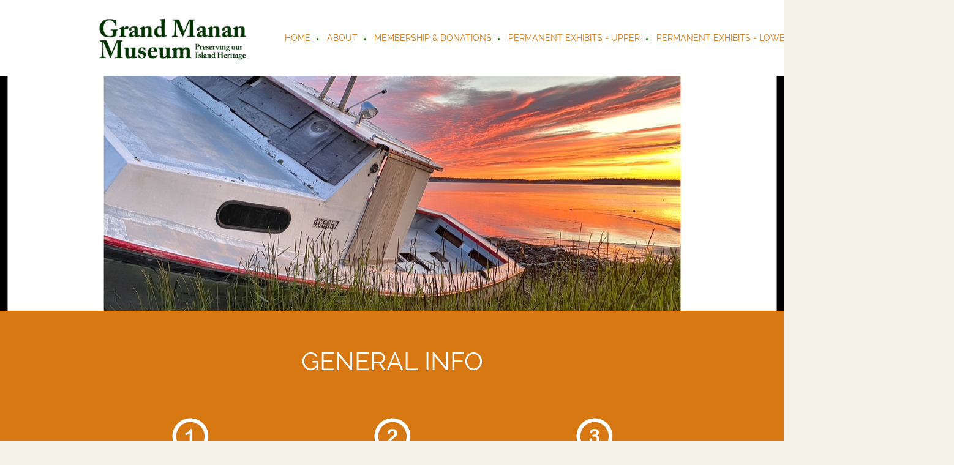

--- FILE ---
content_type: text/html; charset=UTF-8
request_url: http://grandmananmuseum.ca/about.html
body_size: 26908
content:
 <!DOCTYPE html> <html lang="en"> <head> <title>ABOUT OUR MUSEUM - Grand Manan Museum</title> <meta name="keywords"    content="organization, donations, volunteering, funds, support, museum, Grand Manan, 
"> <meta name="description" content="Our mission is to help as many people in our communities as possible. We can do this by the many donations and support that we get from the local communities and volunteers."> <meta property="og:url" content="//grandmananmuseum.ca/about.html"> <meta property="og:title" content="ABOUT OUR MUSEUM"> <meta http-equiv="last-modified" content="2025-07-07 @ 22:20:30 UTC"> <meta property="og:description" content="Our mission is to help as many people in our communities as possible. We can do this by the many donations and support that we get from the local communities and volunteers."> <!-- Platform default favicons --> <link rel="icon" href="https://img-to.nccdn.net/favicon.ico?V=2bc4a2ed#SYSTEM" type="image/x-icon" /> <link rel="apple-touch-icon" href="https://img-to.nccdn.net/apple-touch-icon.png?V=2bc4a2ed#SYSTEM"> <link rel="icon" type="image/png" sizes="32x32" href="https://img-to.nccdn.net/favicon-32x32.png?V=2bc4a2ed#SYSTEM"> <link rel="icon" type="image/png" sizes="16x16" href="https://img-to.nccdn.net/favicon-16x16.png?V=2bc4a2ed#SYSTEM"> <link rel="icon" type="image/png" sizes="16x16" href="/android-chrome-192x192.png#SYSTEM"> <link rel="icon" type="image/png" sizes="16x16" href="/android-chrome-512x512.png#SYSTEM"> <link rel="manifest" href="https://img-to.nccdn.net/site.webmanifest?V=2bc4a2ed#SYSTEM"> <link rel="canonical" href="https://grandmananmuseum.ca/about.html"> <!-- Load react core --> <script type="text/javascript" src="https://unpkg.com/react@16.14.0/umd/react.production.min.js"></script> <!-- Load react DOM with "defer" - prevent execution until DOM ready --> <script type="text/javascript" src="https://unpkg.com/react-dom@16.14.0/umd/react-dom.production.min.js"></script> <script type="text/javascript" src="https://img-to.nccdn.net/Shared/Scripts/fat_core.EN.js?V=2bc4a2ed"></script> <script type="text/javascript" src="https://img-to.nccdn.net/DataFiles/env.js?token=eyJwYWdlX25vZGVfaWQiOiIyMDY3MzY4OSIsInVzZXJfaWQiOiIxMjA3NTgiLCJkb21haW4iOiJncmFuZG1hbmFubXVzZXVtLmNhIn0"></script> <script>
      SK__SetPageID('20673689');
      SK.Singletons.env.setMultiple( {
         "current_design_name": "Non-Profits 2",
         "current_design_category": "Organizations and Non-Profit",
         "locale": {"currency":"CAD","date_fmt":"$MNT$ $D$, $YEAR$","full_date_fmt":"$WEEKDAY$, $MONTH$ $D$, $YEAR$","location":"CA","long_date_fmt":"$MONTH$ $D$, $YEAR$","short_date_fmt":"$MN$/$D$/$YEAR$","time_fmt":"$H12$:$M$ $AMPM$","time_sec_fmt":"$H12$:$M$:$S$ $AMPM$","time_zone_fmt":"$H12$:$M$:$S$ $AMPM$ $TZ$"},
        } );
        </script> <script type="text/javascript" src="https://img-to.nccdn.net/Shared/Scripts/fat_eua.EN.js?V=2bc4a2ed"></script> <script type="text/javascript">(new SK.Utils.SiteReferrer()).store();</script> <link type="text/css" rel="stylesheet" href="https://img-to.nccdn.net/Designs/Freemona/css/fat_freemona.css?V=2bc4a2ed"> <style>
@media screen and (max-width: 1440px) {
.sk-gm-map-holder .sk-gm-responsive-map {
height: 150px;
}
}
@media screen and (max-width: 900px) {
.sk-gm-map-holder .sk-gm-responsive-map {
height: 250px;
}
}
</style><meta name="viewport" content="width=device-width, initial-scale=1"> <style type="text/css">
@media screen and (max-width: 1024px) {
#logo-column_cell, #menu-column_cell {
   display: block; }
}
@media screen and (max-width: 810px) {
#main-column_cell, #optional-right-column_cell {
   display: block;
   height: auto;
}
#content-box-overlay .fm-tr, #content-box-overlay .fm-t {
   -moz-box-orient: vertical;
   -webkit-box-orient: vertical;
   display: -webkit-box;
   display: box;
   box-orient: vertical;
}
#main-column_cell .fm-tr, #optional-right-column_cell .fm-tr, #main-column_cell .fm-t, #optional-right-column_cell .fm-t {
   display: block;
   display: table-row;
}
#main-column_cell .fm-t, #optional-right-column_cell .fm-t { display: table; }
#optional-right-column_cell {
   box-ordinal-group: 1;
   -webkit-box-ordinal-group: 1;
   -moz-box-ordinal-group: 1;
}
#content-box-overlay > .fm-t > .fm-tr > .fm-td, #content-box-overlay > .fm-t > .fm-td {
   display: block;
}
}
@media screen and (max-width: 600px) {
#menu-column_cell .fm-tr, #menu-column_cell .fm-t, #logo-column_cell .fm-tr, #logo-column_cell .fm-t { display: block; display: table-row; }
#menu-column_cell .fm-t,
#logo-column_cell .fm-t { display: table; }
#menu-column_cell {
   -moz-box-ordinal-group: 2;
   -webkit-box-ordinal-group: 2;
   box-ordinal-group: 2;
}
#header-row .fm-t .fm-t { table-layout: fixed; }
#header-row > .fm-t > .fm-tr > .fm-td, #header-row > .fm-t > .fm-td { display: block; }
}
</style><script type="text/javascript">SK.LoadCustomFonts(['https://fonts.nccdn.net/Raleway/Raleway.css','https://fonts.nccdn.net/Ubuntu/Ubuntu.css','https://fonts.nccdn.net/DancingScript/DancingScript.css',]);</script> <script type="text/javascript"><!--
var wiredminds = [];
wiredminds.push(["setTrackParam", "wm_custnum", "97c882bee3bbaf21"]);
wiredminds.push(["count"]);

(function() {
		function wm_async_load() {
				var wm = document.createElement("script");
				wm.type = "text/javascript";
				wm.async = true;
				wm.src="https://count.carrierzone.com/track/count.js";
				var el = document.getElementsByTagName('script')[0];
				el.parentNode.insertBefore(wm, el);
		}

		if (window.addEventListener) {
				window.addEventListener('load', wm_async_load, false);
		} else if (window.attachEvent){
				window.attachEvent('onload', wm_async_load);
		}
})();
// --> </script> </head> <body onload="ExecuteOnLoadFunctions();" class="sk-notouch template content-bgr-light " > <script type="text/javascript">
   if ( SK.Util.isTouchDevice() ) {
      document.body.removeClass('sk-notouch');
   }
</script> <script type='text/javascript'>
   SK.Singletons.loadpromise.then(function () {
      const script = document.createElement('script');
      script.type = 'module';
      script.src = '//instant.page/5.1.0';
      script.integrity = 'sha384-by67kQnR+pyfy8yWP4kPO12fHKRLHZPfEsiSXR8u2IKcTdxD805MGUXBzVPnkLHw';
      document.head.append(script);
   })
</script>  <!-- -->  <!-- -->  <!-- --> <div id="app_header_user_78"></div><script type="text/javascript" src="https://img-to.nccdn.net/Apps/Framework/3.0/Scripts/fat_display.js?V=2bc4a2ed"></script><script type="text/javascript" src="https://img-to.nccdn.net/Apps/OpenHours/Scripts/header.transpiled.js?V=2bc4a2ed"></script><script type="text/javascript">new SK.Applications.OpenHours.Header({"user_name":"ff349a32.com","session_id":"1768485676_71458_1039085167","node_id":null,"properties":{},"user_id":"120758","binding_item_id":"","app_id":"78","settings":{"split_time":0,"force_global":1657550640840,"open_hours":[{"start_timesplit":"","end":"05:00 pm","status":"1","start":"09:00 am","end_timesplit":""},{"start":"09:00 am","end_timesplit":"","status":"1","end":"05:00 pm","start_timesplit":""},{"start_timesplit":"","end":"05:00 pm","status":"1","end_timesplit":"","start":"09:00 am"},{"end_timesplit":"","start":"09:00 am","end":"05:00 pm","status":"1","start_timesplit":""},{"end_timesplit":"","start":"09:00 am","end":"05:00 pm","status":"1","start_timesplit":""},{"start":"09:00 am","end_timesplit":"","status":1,"end":"05:00 pm","start_timesplit":""},{"start":"01:00 pm","end_timesplit":"","status":0,"end":"05:00 pm","start_timesplit":""}]},"edition_id":"0","placeholder":"app_header_user_78"});</script> <!-- -->
  <!-- -->  <!-- --> <script type="text/javascript" src="https://img-to.nccdn.net/Designs/Freemona/Scripts/fat_freemona.js?V=2bc4a2ed"></script> <script>
      if ( location.pathname.endsWith( 'sk_snapshot_preview' ) ) {
         window.addEvent( 'load', SK.BuildSnapshotLinks );
      }
   </script> <style type="text/css" id="page_css">
      body,.template{background-color:#FFFFFF;}#sk_main{text-align:left;}#header-area{background-color:#FFFFFF;text-align:left;}#header-box-overlay{text-align:center;max-width:1270px;}#logo-column_cell{vertical-align:middle;}#logo-column{margin-right:20px;padding-top:20px;padding-bottom:20px;text-align:left;}#fm_site_logo{text-align:left;}#menu-column_cell{vertical-align:middle;}#menu-column{margin-left:20px;padding-top:20px;padding-bottom:25px;text-align:left;}#navigation-column{text-align:left;}#fm_mnav{text-align:left;}#search-column{text-align:left;margin-left:20px;}#fm_search{text-align:left;}#page-image-background{text-align:center;background-color:#D77813;}#sk_001{height:250px;background-repeat:no-repeat;background-position:center top;text-align:center;}#page-image-shadow-top_cell{vertical-align:top;}#page-image-shadow-top{background-position:center top;background-image:url(https://designs.nccdn.net/Breeze/Images/page_image_shadow_top.png);background-repeat:repeat-x;text-align:left;}#optional-additional-content{text-align:left;background-color:#D77813;}#sk_main_ornaments{text-align:left;}#additional-main-content{text-align:center;padding-bottom:20px;padding-top:20px;max-width:1270px;}#fm_aux_area2{text-align:left;}#main-content{text-align:left;}#content-box-overlay{padding-top:30px;background-position:center top;max-width:1270px;background-image:url(https://designs.nccdn.net/Breeze/Images/main_content_top_shadow.png);padding-bottom:20px;text-align:center;background-repeat:repeat-x;}#main-column_cell{vertical-align:top;width:100%;}#main-column{text-align:left;}#fm_main_area{text-align:left;}#second-main{max-width:1270px;text-align:center;padding-bottom:20px;}#fm_aux_area6{text-align:left;}#footer-top{text-align:center;background-color:#D77813;}#footer-top-content{text-align:center;padding-bottom:20px;padding-top:20px;max-width:1270px;}#fm_shared_area4{text-align:left;}#sk_002{text-align:left;background-color:#EBE6D9;}#sk_003{padding-bottom:10px;text-align:center;max-width:1270px;padding-top:10px;}#footer_text{text-align:left;}#sk_004{text-align:center;padding-bottom:20px;padding-top:20px;max-width:1270px;}#fm_footer_menu{text-align:center;display:inline-block;float:none;margin-left:-15px;}#sk_005{padding-bottom:30px;text-align:center;max-width:1270px;}#copyright_slogan{text-align:center;}body{color:#2C1700;font-size:16px;line-height:1.5;-webkit-text-size-adjust:none;font-family:Ubuntu, Raleway;}a:link, a:visited{color:#970000;text-decoration:underline;}a:hover{text-decoration:none;}body .invertText, .invertText p, .invertText font, .invertText h1, .invertText h2, .invertText h3{color:#FFFFFF;}.invertText a:link, .invertText a:visited{text-decoration:underline;color:#FFFFFF;}.invertText a:hover{text-decoration:none;}.siteTitleLink{color:#D77813;font-size:48px;line-height:1.0;}a.siteTitleLink:link, a.siteTitleLink:visited{color:#D77813;text-decoration:none;}a.siteTitleLink:hover{text-decoration:none;}.pageTitle{line-height:1.1;letter-spacing:-1px;}.rte{background-color:#FFFFFF;background-image:none;}a.searchButton:link, a.searchButton:visited{display:none;}.searchInput{border-radius:5px;padding-left:5px;background-color:#F0F0F0;line-height:2.1;color:#000000;padding-right:20px;background-repeat:no-repeat;border-style:solid;border-width:1px;border-color:rgba(0,0,0,0.2);height:40px;width:115px;background-image:url(https://designs.nccdn.net/Common/Form/search_icon.png);background-position:120px 15px;}.plainsmall{font-size:13px;}.plainlarge{font-size:18px;}.plainfixedwidth{font-size:16px;color:#999999;}.plainfixedwidth a{text-decoration:underline;color:#999999;}.plainfixedwidth a:hover{text-decoration:none;}h1{font-size:58px;line-height:1.7;font-family:Raleway;}h2{font-family:Raleway;color:#D77813;font-size:41px;line-height:1.9;}h2 a:link, h2 a:visited{text-decoration:underline;color:#D77813;}h2 a:hover{text-decoration:none;}h3{font-family:Raleway;line-height:1.6;font-size:31px;}.highlight{background-color:#EDDB8C;padding-top:2px;padding-bottom:2px;color:#000000;font-size:14px;}.highlight a{text-decoration:underline;color:#000000;}.highlight a:hover{text-decoration:none;}.alert{color:#E80000;}.alert a{color:#E80000;}.background{background-color:#B1B1B1;padding-top:2px;padding-bottom:2px;}.background a{color:#2C1700;}.quote{font-size:25px;color:#D77813;font-family:BlackJack;}.quote a{color:#D77813;text-decoration:underline;}.quote a:hover{text-decoration:none;}.customtext1{font-size:20px;}.customtext2{font-family:Raleway;font-size:22px;}.copyright{font-size:12px;}.copyright a{text-decoration:underline;}.copyright a:hover{text-decoration:none;}.skhl-custom1 .skhl-wrapper{margin-top:10px;border-bottom:1px solid #2C1700;height:3px;width:100%;margin-bottom:10px;border-top:1px solid #2C1700;}.skhl-custom2 .skhl-wrapper{margin-bottom:10px;position:relative;background-color:#D77813;width:100%;height:4px;margin-top:10px;}.invertText .highlight{color:#000000;}.invertText .highlight a{color:#000000;}.invertText .alert{color:#970000;}.invertText .alert a{color:#970000;}.invertText .background{color:#000000;}.invertText .background a{color:#000000;}.invertText .skhl-custom2 .skhl-wrapper{background-color:#FFFFFF;}.ig-btn{cursor:pointer;background-image:url(https://designs.nccdn.net/Common/Gallery/nav-buttons-light.png);width:30px;background-repeat:no-repeat;height:30px;}.ig-btn.ig-click{border-radius:45px;}.ig-btn.ig-next{background-color:#FFFFFF;border-radius:45px;background-position:-55px -5px;}.ig-btn.ig-next.ig-over{background-position:-55px -55px;}.ig-btn.ig-next.ig-click{border-radius:45px;background-color:#970000;background-position:-55px -105px;}.ig-btn.ig-next.ig-disabled{background-position:-55px -155px;}.ig-btn.ig-prev{background-position:-5px -5px;border-radius:45px;background-color:#FFFFFF;}.ig-btn.ig-prev.ig-over{background-position:-5px -55px;}.ig-btn.ig-prev.ig-click{background-position:-5px -105px;border-radius:45px;background-color:#970000;}.ig-btn.ig-prev.ig-disabled{background-position:-5px -155px;}.ig-btn.ig-play{background-position:-105px -5px;}.ig-btn.ig-play.ig-over{background-position:-105px -55px;}.ig-btn.ig-play.ig-click{background-position:-105px -105px;}.ig-btn.ig-play.ig-disabled{background-position:-105px -155px;}.ig-btn.ig-pause{background-position:-155px -5px;}.ig-btn.ig-pause.ig-over{background-position:-155px -55px;}.ig-btn.ig-pause.ig-click{background-position:-155px -105px;}.ig-btn.ig-pause.ig-disabled{background-position:-155px -155px;}.ig-gallery.ig-type-thumbnails .ig-caption div{font-size:12px;padding-top:10px;}.ig-gallery.ig-type-thumbnails .ig-thumb{margin:10px;}.ig-gallery.ig-type-slideshow .ig-caption div{padding-top:10px;font-size:14px;}.ig-gallery.ig-type-slideshow-animated .ig-caption div{font-family:Raleway;text-shadow:0px 0px 10px #000000;font-size:36px;line-height:1.1;color:#ffffff;}.ig-gallery.ig-type-filmstrip .ig-caption div{padding-top:10px;font-size:14px;}.ig-gallery.ig-type-mosaic .ig-caption div{padding-top:10px;font-size:14px;}.ig-gallery.ig-type-slider .ig-caption div{padding-right:20px;padding-top:10px;text-align:left;font-size:14px;}.ig-gallery.ig-type-filmstrip .ig-icongrid.ig-horizontal{margin-bottom:10px;margin-top:10px;}.ig-gallery.ig-type-filmstrip .ig-icongrid.ig-vertical{margin-left:10px;margin-right:10px;}.ig-gallery.ig-type-filmstrip .ig-icongrid.ig-horizontal .ig-icon{padding-top:10px;}.ig-gallery.ig-type-filmstrip .ig-icongrid.ig-horizontal .ig-icon.ig-over{padding-top:5px;padding-bottom:5px;}.ig-gallery.ig-type-filmstrip .ig-icongrid.ig-horizontal .ig-icon.ig-click{padding-top:0px;padding-bottom:10px;}.ig-gallery.ig-type-filmstrip .ig-icongrid.ig-horizontal .ig-icon.ig-selected{padding-bottom:10px;padding-top:0px;}.ig-gallery.ig-type-filmstrip .ig-icongrid.ig-vertical .ig-icon{padding-right:10px;}.ig-gallery.ig-type-filmstrip .ig-icongrid.ig-vertical .ig-icon.ig-over{padding-left:5px;padding-right:5px;}.ig-gallery.ig-type-filmstrip .ig-icongrid.ig-vertical .ig-icon.ig-click{padding-left:10px;padding-right:0px;}.ig-gallery.ig-type-filmstrip .ig-icongrid.ig-vertical .ig-icon.ig-selected{padding-left:10px;padding-right:0px;}.ig-gallery.ig-type-mosaic .ig-icongrid.ig-horizontal{margin-bottom:10px;margin-top:10px;}.ig-gallery.ig-type-mosaic .ig-icongrid.ig-vertical{margin-left:10px;margin-right:10px;}.ig-gallery.ig-type-mosaic .ig-icongrid .ig-icon{padding:4px;border:1px solid transparent;}.ig-gallery.ig-type-mosaic .ig-icongrid .ig-icon.ig-over{background-image:url(https://designs.nccdn.net/Common/Gallery/mat-black-12.png);}.ig-gallery.ig-type-mosaic .ig-icongrid .ig-icon.ig-click{background-image:url(https://designs.nccdn.net/Common/Gallery/mat-black-12.png);}.ig-gallery.ig-type-mosaic .ig-icongrid .ig-icon.ig-selected{background-image:url(https://designs.nccdn.net/Common/Gallery/mat-black-12.png);}.ig-gallery .ig-nav{margin-top:20px;}.ig-gallery .ig-nav .ig-dot{background-position:0px 0px;background-image:url(https://designs.nccdn.net/Common/Gallery/nav-dots-light.png);background-color:#FFFFFF;width:12px;height:12px;margin:3px;border-radius:45px;background-repeat:no-repeat;}.ig-gallery .ig-nav .ig-dot.ig-over{background-position:0px -30px;}.ig-gallery .ig-nav .ig-dot.ig-click{border-radius:45px;background-color:#970000;background-position:0px -60px;}.ig-gallery .ig-nav .ig-dot.ig-selected{background-position:0px -90px;background-color:#970000;border-radius:45px;}.ig-gallery.ig-type-slideshow-animated .ig-nav.ig-dots{padding:5px;margin:10px;background-image:url(https://designs.nccdn.net/Common/Gallery/mat-black-80.png);border-radius:15px;}.ig-gallery.ig-type-slideshow-animated .ig-nav .ig-dot{background-color:transparent;background-image:url(https://designs.nccdn.net/Common/Gallery/sprite-dots-dark.png);}.ig-gallery.ig-type-slideshow-animated .ig-nav .ig-dot.ig-click{background-color:transparent;}.ig-gallery.ig-type-slideshow-animated .ig-nav .ig-dot.ig-selected{background-color:transparent;}.ig-gallery .ig-nav .ig-number{height:24px;width:24px;background-color:#FFFFFF;background-image:url(https://designs.nccdn.net/Common/Gallery/nav-numbers-light.png);background-position:0px 0px;background-repeat:no-repeat;border-radius:45px;margin:3px;}.ig-gallery .ig-nav .ig-number.ig-over{background-position:0px -40px;}.ig-gallery .ig-nav .ig-number.ig-click{border-radius:45px;background-color:#970000;background-position:0px -80px;}.ig-gallery .ig-nav .ig-number.ig-selected{border-radius:45px;background-color:#970000;background-position:0px -120px;}.ig-gallery .ig-nav .ig-number p{padding-top:3px;color:#666666;font-size:12px;}.ig-gallery .ig-nav .ig-number.ig-over p{color:#555555;}.ig-gallery .ig-nav .ig-number.ig-click p{color:#FFFFFF;}.ig-gallery .ig-nav .ig-number.ig-selected p{color:#FFFFFF;}.ig-gallery.ig-type-slideshow-animated .ig-nav.ig-numbers{border-radius:20px;margin:10px;background-image:url(https://designs.nccdn.net/Common/Gallery/mat-black-80.png);padding:5px;}.ig-gallery.ig-type-slideshow-animated .ig-nav .ig-number{background-image:none;margin:0px;background-color:transparent;width:18px;height:18px;}.ig-gallery.ig-type-slideshow-animated .ig-nav .ig-number.ig-click{background-color:transparent;}.ig-gallery.ig-type-slideshow-animated .ig-nav .ig-number.ig-selected{background-color:transparent;}.ig-gallery.ig-type-slideshow-animated .ig-nav .ig-number p{color:#666666;line-height:1.0;padding-top:3px;}.ig-gallery.ig-type-slideshow-animated .ig-nav .ig-number.ig-selected p{color:#FFFFFF;}.ig-nav .ig-btn.ig-next{margin-left:5px;}.ig-nav .ig-btn.ig-prev{margin-right:5px;}.ig-nav .ig-num{font-family:Ubuntu;font-weight:bold;margin:0px 2px;font-size:15px;color:#2C1700;}.ig-thumbs .ig-btn{background-color:transparent;}.ig-thumbs .ig-btn.ig-next{background-color:transparent;margin-right:10px;background-position:-55px -255px;margin-top:-20px;}.ig-thumbs .ig-btn.ig-next.ig-over{background-position:-55px -305px;}.ig-thumbs .ig-btn.ig-next.ig-click{background-position:-55px -305px;background-color:transparent;border-radius:0px;}.ig-thumbs .ig-btn.ig-next.ig-disabled{background-position:-55px -205px;}.ig-thumbs .ig-btn.ig-prev{margin-top:-20px;background-position:-5px -255px;margin-left:10px;background-color:transparent;}.ig-thumbs .ig-btn.ig-prev.ig-over{background-position:-5px -305px;}.ig-thumbs .ig-btn.ig-prev.ig-click{background-position:-5px -305px;background-color:transparent;border-radius:0px;}.ig-thumbs .ig-btn.ig-prev.ig-disabled{background-position:-5px -205px;}.ig-thumbs .ig-btn.ig-play{margin-left:10px;margin-top:-10px;}.ig-thumbs .ig-btn.ig-pause{margin-left:10px;margin-top:-10px;}.ig-viewer{padding:20px;box-shadow:0px 2px 30px rgba(0,0,0,0.67);background-color:#ffffff;margin:50px;}.ig-viewer .ig-thumbs .ig-btn.ig-play{margin-left:10px;margin-bottom:10px;}.ig-viewer .ig-thumbs .ig-btn.ig-pause{margin-bottom:10px;margin-left:10px;}.ig-viewer .ig-viewer-panel{margin-top:20px;}.ig-viewer .ig-viewer-caption .ig-caption div{color:#000000;height:40px;}.ig-viewer .ig-viewer-nav .ig-nav{margin-left:20px;}.ig-viewer .ig-nav .ig-num{color:#000000;}.ig-viewer-close{cursor:pointer;right:-39px;background-image:url(https://designs.nccdn.net/Common/Gallery/close.png);width:38px;top:-39px;height:38px;}.ig-scroll.ig-horizontal{margin-right:100px;margin-left:100px;}.ig-scroll-body{background-position:top left;background-image:url(https://designs.nccdn.net/Common/Gallery/mat-black-12.png);background-repeat:repeat;padding:5px;}.ig-scroll.ig-horizontal .ig-scroll-body{height:12px;}.ig-scroll.ig-vertical .ig-scroll-body{width:12px;}.ig-scroll-handle{filter:alpha(opacity=50);background-position:top left;background-image:url(https://designs.nccdn.net/Common/Gallery/mat-black-60.png);height:12px;opacity:0.5;cursor:move;border-radius:6px;background-repeat:repeat;}.ig-scroll-handle.ig-over{filter:alpha(opacity=70);opacity:0.7;}.ig-scroll-handle.ig-click{filter:alpha(opacity=100);opacity:1.0;}.ig-scroll.ig-horizontal .ig-scroll-handle{height:12px;}.ig-scroll.ig-vertical .ig-scroll-handle{width:12px;}.ig-scroll-arrow{width:22px;height:22px;background-repeat:no-repeat;background-image:url(https://designs.nccdn.net/Common/Gallery/sprite-scrollbar-arrows-light.png);cursor:pointer;}.ig-scroll.ig-horizontal .ig-scroll-arrow.ig-prev{background-position:0px 0px;}.ig-scroll.ig-horizontal .ig-scroll-arrow.ig-prev.ig-over{background-position:0px -50px;}.ig-scroll.ig-horizontal .ig-scroll-arrow.ig-prev.ig-click{background-position:0px -100px;}.ig-scroll.ig-horizontal .ig-scroll-arrow.ig-next{background-position:-50px 0px;}.ig-scroll.ig-horizontal .ig-scroll-arrow.ig-next.ig-over{background-position:-50px -50px;}.ig-scroll.ig-horizontal .ig-scroll-arrow.ig-next.ig-click{background-position:-50px -100px;}.ig-scroll.ig-vertical .ig-scroll-arrow.ig-prev{background-position:-100px 0px;}.ig-scroll.ig-vertical .ig-scroll-arrow.ig-prev.ig-over{background-position:-100px -50px;}.ig-scroll.ig-vertical .ig-scroll-arrow.ig-prev.ig-click{background-position:-100px -100px;}.ig-scroll.ig-vertical .ig-scroll-arrow.ig-next{background-position:-150px 0px;}.ig-scroll.ig-vertical .ig-scroll-arrow.ig-next.ig-over{background-position:-150px -50px;}.ig-scroll.ig-vertical .ig-scroll-arrow.ig-next.ig-click{background-position:-150px -100px;}.sk-pc-container .button.sk-pc-button{color:#FFFFFF;background-color:#D77813;}.sk-ne-wrapper{margin-bottom:4px;}.sk-ne-wrapper .sk-ne-entry{text-decoration:none;}.sk-ne-wrapper .sk-ne-calendar{margin-right:18px;padding-top:15px;box-shadow:0 0 0 transparent !important;padding-right:17px;border-style:solid;margin-bottom:12px;color:#EBE6D9;padding-bottom:12px;background-color:#D77813;padding-left:18px;margin-left:1px;border-radius:7px;}.sk-ne-wrapper .sk-ne-calendar .sk-ne-date-month{margin-bottom:3px;font-size:14px;padding-bottom:5px;color:#FFFFFF;background-color:transparent;margin-top:20px;}.sk-ne-wrapper .sk-ne-calendar .sk-ne-date-day{background-color:transparent;margin-top:-48px;font-size:22px;margin-bottom:3px;color:#FFFFFF;padding-bottom:18px;}.sk-ne-wrapper .sk-ne-image{border-width:3px;}.sk-ne-wrapper .sk-ne-title{text-decoration:none;}.sk-ne-wrapper .sk-ne-heading{font-size:18px;color:#2C1700;}.sk-ne-wrapper a.sk-ne-heading:link{color:#2C1700;}.sk-ne-wrapper .sk-ne-date-small{font-size:12px;}.sk-gd-wrapper.sk-gd-gifts{margin-bottom:20px;}.sk-gd-gifts .sk-gd-title{font-size:30px;}.sk-gd-gifts .sk-gd-button{border-top:1px solid rgba(0,0,0,0.3);border-left:1px solid rgba(0,0,0,0.3);border-right:1px solid rgba(0,0,0,0.3);border-bottom:3px solid rgba(0,0,0,0.3);}.sk-gd-gifts .sk-gd-title.sk-gd-title-select{font-size:18px;}.sk-gd-gifts .sk-gd-button.sk-gd-button-buynow{border-bottom:3px solid rgba(0,0,0,0.3);border-left:1px solid rgba(0,0,0,0.3);border-right:1px solid rgba(0,0,0,0.3);border-top:1px solid rgba(0,0,0,0.3);}.sk-gd-wrapper.sk-gd-deals{margin-bottom:20px;}.sk-gd-deals .sk-gd-title{font-size:30px;}.sk-gd-deals .sk-gd-button{border-top:1px solid rgba(0,0,0,0.3);border-right:1px solid rgba(0,0,0,0.3);border-left:1px solid rgba(0,0,0,0.3);border-bottom:3px solid rgba(0,0,0,0.3);}.sk-gd-deals .sk-gd-price-value{font-size:38px;}.sk-gd-deals .sk-gd-title.sk-gd-title-completepurchase{font-size:28px;}.sk-gd-deals .sk-gd-title.sk-gd-title-dealcreated{font-size:28px;}.sk-shapp-form{margin-bottom:20px;}.sk-shapp-title{font-size:30px;}.sk-shapp-form .sk-shapp-button{border-right:1px solid rgba(0,0,0,0.3);border-left:1px solid rgba(0,0,0,0.3);border-top:1px solid rgba(0,0,0,0.3);border-bottom:3px solid rgba(0,0,0,0.3);}.sk-shapp-form .sk-shapp-booknow-button{border-top:1px solid rgba(0,0,0,0.3);border-right:1px solid rgba(0,0,0,0.3);border-left:1px solid rgba(0,0,0,0.3);border-bottom:3px solid rgba(0,0,0,0.3);}.sk-shapp-form .sk-shapp-step1 .sk-shapp-service-title{font-size:22px;}.sk-shapp-form .sk-shapp-step2 .sk-shapp-service-title{font-size:2px;}.sk-shapp-form .sk-shapp-title.sk-shapp-title-confirmbooking{font-size:28px;}.areaheader{font-size:18px;}.areafooter{font-size:18px;}.sgHC0{margin-bottom:20px;}.sgHC0 .sgDelim1{width:30px;}.sgHC0 .sectionCell{border-width:4px;border-color:#EBE6D9;border-style:solid;background-color:#F6F3EC;border-radius:5px;}.sgHC0 .secTitle{padding-right:10px;height:70px;padding-left:20px;}.sgHC0 .secCptn{font-size:27px;line-height:1.1;color:#2C1700;font-family:Raleway;text-decoration:none;}.sgHC0 .wIcn .secCptn{min-height:40px;}.sgHC0 .imgResize .secCptn img{height:35px;width:35px;}.sgHC0 .wIcn .fmCptnWrap .fmCptnMain{line-height:1.0;}.sgHC0 .wIcn .fmCptnWrap .fmCptnSub{font-size:14px;}.sgHC0 .secBody{padding-bottom:10px;padding-right:10px;padding-left:20px;padding-top:20px;}.sgVC0 .sgDelim{padding-bottom:3px;}.sgVC0 .secTitle{border-left:4px solid #EBE6D9;padding-right:20px;border-top-right-radius:5px;border-top:4px solid #EBE6D9;border-right:4px solid #EBE6D9;background-color:#F6F3EC;padding-left:30px;border-top-left-radius:5px;height:75px;}.sgVC0 .secCptn{color:#2C1700;line-height:1.0;font-size:22px;text-decoration:none;height:45px;font-family:Raleway;padding-top:25px;}.sgVC0 .wIcn .secCptn{padding-top:10px;}.sgVC0 .imgResize .secCptn img{width:35px;height:35px;}.sgVC0 .wIcn .fmCptnWrap .fmCptnSub{line-height:1.0;font-size:14px;}.sgVC0 .secBody{padding-left:30px;padding-top:20px;background-color:#F6F3EC;border-right:4px solid #EBE6D9;border-bottom-right-radius:5px;border-bottom:4px solid #EBE6D9;padding-right:20px;border-bottom-left-radius:5px;padding-bottom:20px;border-left:4px solid #EBE6D9;}.sgVCC0 .sgDelim{padding-bottom:3px;}.sgVCC0 .noactive .secHead{border-style:solid;padding-right:10px;border-radius:5px;border-width:4px;height:70px;border-color:#F6F3EC;padding-left:25px;background-color:#F6F3EC;}.sgVCC0 .noactive .secCptn{font-family:Raleway;text-decoration:none;line-height:1.0;font-size:17px;color:#D77813;}.sgVCC0 .active .secHead{padding-left:25px;border-top-left-radius:5px;height:70px;border-top:4px solid #EBE6D9;border-right:4px solid #EBE6D9;padding-right:10px;border-top-right-radius:5px;border-left:4px solid #EBE6D9;}.sgVCC0 .active .secCptn{font-family:Raleway;text-decoration:none;line-height:1.0;font-size:22px;color:#2C1700;}.sgVCC0 .wIcn .secCptn{padding-top:10px;height:40px;}.sgVCC0 .imgResize .secCptn img{width:30px;height:30px;}.sgVCC0 .wIcn .fmCptnWrap .fmCptnMain{line-height:1.0;}.sgVCC0 .wIcn .fmCptnWrap .fmCptnSub{font-size:13px;line-height:1.5;}.sgVCC0 .secBody{border-bottom:4px solid #EBE6D9;border-bottom-left-radius:5px;padding-right:20px;border-left:4px solid #EBE6D9;padding-bottom:20px;padding-top:10px;padding-left:25px;border-right:4px solid #EBE6D9;border-bottom-right-radius:5px;}.sgVCC0 .secIconExp{background-position:center center;background-image:url(https://designs.nccdn.net/Common/Section/section-arrow-expanded-dark.png);padding-left:20px;padding-right:20px;background-repeat:no-repeat;}.sgVCC0 .secIconCol{background-position:center center;background-image:url(https://designs.nccdn.net/Common/Section/section-arrow-collapsed-dark.png);padding-left:20px;padding-right:20px;background-repeat:no-repeat;}.sgHT0{margin-bottom:20px;}.sgHT0 .active .secTitle{background-color:#F6F3EC;border-color:#EBE6D9;height:60px;margin-right:3px;border-radius:5px;border-style:solid;border-width:4px;}.sgHT0 .active .secCptn{font-size:22px;line-height:2.0;color:#2C1700;padding-left:25px;padding-top:9px;font-family:Raleway;padding-right:25px;text-decoration:none;}.sgHT0 .noactive .secTitle{height:60px;border-color:#F6F3EC;margin-right:3px;background-color:#F6F3EC;border-style:solid;border-radius:5px;border-width:4px;}.sgHT0 .noactive .secCptn{line-height:2.0;font-size:17px;color:#D77813;padding-right:25px;font-family:Raleway;padding-left:25px;padding-top:14px;text-decoration:none;}.sgHT0 .imgResize .secCptn img{width:30px;height:30px;}.sgHT0 .wIcn .fmCptnWrap .fmCptnMain{line-height:1.0;}.sgHT0 .wIcn .fmCptnWrap .fmCptnSub{font-size:12px;line-height:1.0;}.sgHT0 .secBody{padding-bottom:20px;border-width:4px;border-style:solid;padding-right:20px;bordero-color:#EBE6D9;border-radius:5px;margin-top:4px;border-color:#EBE6D9;padding-left:20px;padding-top:20px;}.sgVT0{margin-bottom:20px;}.sgVT0 .active .secTitle{border-width:4px;border-style:solid;padding-right:20px;margin-bottom:3px;border-color:#EBE6D9;min-width:150px;border-radius:5px;white-space:nowrap;min-height:70px;padding-left:25px;background-color:#F6F3EC;}.sgVT0 .active .secCptn{text-decoration:none;padding-top:13px;font-family:Raleway;color:#2C1700;line-height:2.1;font-size:22px;}.sgVT0 .noactive .secTitle{min-width:150px;border-color:#F6F3EC;margin-bottom:3px;padding-right:20px;border-style:solid;border-width:4px;padding-left:25px;background-color:#F6F3EC;min-height:70px;white-space:nowrap;border-radius:5px;}.sgVT0 .noactive .secCptn{font-family:Raleway;padding-top:16px;text-decoration:none;line-height:2.1;font-size:17px;color:#D77813;}.sgVT0 .wIcn .secCptn{white-space:nowrap;}.sgVT0 .imgResize .secCptn img{width:30px;height:30px;}.sgVT0 .wIcn .fmCptnWrap .fmCptnMain{line-height:1.0;}.sgVT0 .wIcn .fmCptnWrap .fmCptnSub{line-height:1.2;font-size:12px;}.sgVT0 .secBody{min-height:220px;padding-left:25px;padding-top:25px;border-color:#EBE6D9;border-width:4px;border-radius:5px;padding-right:20px;border-style:solid;margin-left:3px;padding-bottom:20px;}.invertText .sgHC0 .sectionCell{background-color:transparent;border-color:transparent;}.invertText .sgHC0 .secCptn{text-decoration:none;}.invertText .sgVC0 .secTitle{border-color:transparent;background-color:transparent;}.invertText .sgVC0 .secCptn{text-decoration:none;}.invertText .sgVC0 .secBody{background-color:transparent;border-color:transparent;}.invertText .sgVCC0 .noactive .secHead{background-color:transparent;border-color:rgba(0,0,0,0.12);background-repeat:repeat;background-position:top left;background-image:url(https://designs.nccdn.net/Common/Transparent/alpha-black-1.png);}.invertText .sgVCC0 .noactive .secCptn{color:#FFFFFF;}.invertText .sgVCC0 .active .secHead{border-left:4px solid rgba(0,0,0,0.18);border-right:4px solid rgba(0,0,0,0.18);border-top:4px solid rgba(0,0,0,0.18);}.invertText .sgVCC0 .active .secCptn{color:#FFFFFF;}.invertText .sgVCC0 .secBody{border-left:4px solid rgba(0,0,0,0.18);border-right:4px solid rgba(0,0,0,0.18);border-bottom:4px solid rgba(0,0,0,0.18);}.invertText .sgVCC0 .secIconExp{background-image:url(https://designs.nccdn.net/Common/Section/section-arrow-expanded-white.png);}.invertText .sgVCC0 .secIconCol{background-image:url(https://designs.nccdn.net/Common/Section/section-arrow-collapsed-white.png);}.invertText .sgHT0 .active .secTitle{background-color:transparent;border-color:rgba(0,0,0,0.18);}.invertText .sgHT0 .active .secCptn{color:#FFFFFF;}.invertText .sgHT0 .noactive .secTitle{background-color:transparent;background-repeat:repeat;border-color:transparent;background-position:top left;background-image:url(https://designs.nccdn.net/Common/Transparent/alpha-black-1.png);}.invertText .sgHT0 .noactive .secCptn{color:#FFFFFF;}.invertText .sgHT0 .secBody{border-color:rgba(0,0,0,0.18);}.invertText .sgVT0 .active .secTitle{background-color:transparent;border-color:rgba(0,0,0,0.18);}.invertText .sgVT0 .active .secCptn{color:#FFFFFF;}.invertText .sgVT0 .noactive .secTitle{background-color:transparent;background-repeat:repeat;border-color:transparent;background-position:top left;background-image:url(https://designs.nccdn.net/Common/Transparent/alpha-black-1.png);}.invertText .sgVT0 .noactive .secCptn{color:#FFFFFF;}.invertText .sgVT0 .secBody{border-color:rgba(0,0,0,0.18);}#fm_snav{min-width:260px;}#fm_snav .fmBtn{margin-bottom:2px;border-width:4px;text-decoration:none;border-style:solid;padding-right:20px;min-width:215px;border-color:#EBE6D9;border-radius:5px;min-height:60px;padding-left:20px;background-color:#F6F3EC;}#fm_snav .fmCptn{font-size:14px;color:#D77813;padding-bottom:10px;font-family:Raleway;text-decoration:none;padding-top:20px;}#fm_snav .sel .fmBtn{background-color:#EBE6D9;}#fm_snav .sel .fmCptn{color:#2C1700;}#fm_snav .cur .fmBtn{background-color:#EBE6D9;}#fm_snav .cur .fmCptn{color:#2C1700;}#fm_snav .wIcn .fmCptn{padding-top:15px;}#fm_snav .wIcn.imgResize .fmIcnWrap img{width:30px;height:30px;}#fm_snav .wIcn .fmCptnMain{line-height:1.2;}#fm_snav .wIcn .fmCptnSub{line-height:1.3;font-size:11px;}a.miBottomLink:link, a.miBottomLink:visited{padding-left:8px;background-position:center right;background-image:url(https://designs.nccdn.net/Common/Navigation/nav_dot_separator_black.png);font-family:Raleway;padding-right:10px;background-repeat:no-repeat;text-decoration:none;font-size:13px;color:#2C1700;}a.miBottomLink:hover{color:#D77813;}.textfield{border-width:1px;padding-right:10px;border-style:solid;color:#000000;padding-bottom:3px;font-size:12px;padding-top:3px;height:39px;border-color:rgba(0,0,0,0.2);font-family:Raleway;border-radius:5px;background-color:#F0F0F0;padding-left:10px;}.selectobject{font-family:Raleway !important;border-radius:5px;padding-left:10px;background-color:#F0F0F0;font-size:14px;line-height:1.5;color:#000000;padding-bottom:3px;padding-right:10px;border-style:solid;border-width:1px;padding:3px 10px !important;padding-top:3px;height:39px;border-color:rgba(0,0,0,0.2);}.textareafieldsmall{line-height:1.5;font-size:14px;color:#000000;padding-bottom:3px;padding-right:10px;border-style:solid;border-width:1px;border-color:rgba(0,0,0,0.2);min-width:250px;padding-top:3px;border-radius:5px;font-family:Raleway;background-color:#F0F0F0;padding-left:10px;min-height:100px;}.button{background-color:#D77813;padding-left:25px;border-radius:5px;overflow:visible;padding-top:11px;padding-right:25px;border-style:none;padding-bottom:11px;color:#FFFFFF;line-height:1.5;font-size:14px;}.skf-form .skf-label label{padding-right:10px;padding-top:10px;padding-left:10px;padding-bottom:10px;}.cta-sub-caption.cta-wrap{font-size:13px;}.cta-custom-color-0 .cta-body.cta-normal{border-bottom:3px solid rgba(0,0,0,0.3);background-color:#F6F3EC;border-right:1px solid rgba(0,0,0,0.3);border-left:1px solid rgba(0,0,0,0.3);border-top:1px solid rgba(0,0,0,0.3);}.cta-custom-color-0 .cta-caption.cta-normal{color:#2C1700;}.cta-custom-color-0 .cta-sub-caption.cta-normal{color:#2C1700;}.cta-custom-color-0 .cta-body.cta-over{border-bottom:1px solid rgba(0,0,0,0.3);background-color:#D77813;border-right:1px solid rgba(0,0,0,0.3);border-left:1px solid rgba(0,0,0,0.3);border-top:1px solid rgba(0,0,0,0.3);}.cta-custom-color-0 .cta-caption.cta-over{color:#FFFFFF;}.cta-custom-color-0 .cta-sub-caption.cta-over{color:#FFFFFF;}.cta-custom-color-1 .cta-body.cta-normal{background-color:#D77813;border-bottom:3px solid rgba(0,0,0,0.3);border-top:1px solid rgba(0,0,0,0.3);border-right:1px solid rgba(0,0,0,0.3);border-left:1px solid rgba(0,0,0,0.3);}.cta-custom-color-1 .cta-caption.cta-normal{color:#FFFFFF;}.cta-custom-color-1 .cta-sub-caption.cta-normal{color:#FFFFFF;}.cta-custom-color-1 .cta-body.cta-over{background-color:#970000;border-bottom:1px solid rgba(0,0,0,0.3);border-top:1px solid rgba(0,0,0,0.3);border-right:1px solid rgba(0,0,0,0.3);border-left:1px solid rgba(0,0,0,0.3);}.cta-custom-color-1 .cta-caption.cta-over{color:#FFFFFF;}.cta-custom-color-1 .cta-sub-caption.cta-over{color:#FFFFFF;}.cta-custom-color-2 .cta-body.cta-normal{border-bottom:3px solid rgba(0,0,0,0.3);background-color:#970000;border-left:1px solid rgba(0,0,0,0.3);border-right:1px solid rgba(0,0,0,0.3);border-top:1px solid rgba(0,0,0,0.3);}.cta-custom-color-2 .cta-caption.cta-normal{color:#FFFFFF;}.cta-custom-color-2 .cta-sub-caption.cta-normal{color:#FFFFFF;}.cta-custom-color-2 .cta-body.cta-over{background-color:#D77813;border-bottom:1px solid rgba(0,0,0,0.3);border-top:1px solid rgba(0,0,0,0.3);border-left:1px solid rgba(0,0,0,0.3);border-right:1px solid rgba(0,0,0,0.3);}.cta-custom-color-2 .cta-caption.cta-over{color:#FFFFFF;}.cta-custom-color-2 .cta-sub-caption.cta-over{color:#FFFFFF;}.cta-button-small{padding-left:35px;padding-top:6px;padding-right:35px;height:43px;}.cta-button-small .cta-body{border-radius:5px;}.cta-button-small .cta-icon.cta-wrap{margin-right:9px;}.cta-button-small .cta-icon.cta-wrap img{width:30px;height:30px;}.cta-button-small .cta-caption.cta-wrap{font-size:15px;line-height:2.1;}.cta-button-small .cta-sub-caption.cta-wrap{margin-top:-3px;padding-bottom:7px;line-height:0.1;font-size:12px;}.cta-button-medium{height:53px;padding-right:45px;padding-left:45px;padding-top:12px;}.cta-button-medium .cta-body{border-radius:5px;}.cta-button-medium .cta-icon.cta-wrap img{height:40px;width:40px;}.cta-button-medium .cta-caption.cta-wrap{font-size:18px;line-height:2.1;}.cta-button-medium .cta-sub-caption.cta-wrap{line-height:0.1;padding-bottom:7px;margin-top:-2px;}.cta-button-large{height:60px;padding-right:50px;padding-top:22px;padding-left:50px;}.cta-button-large .cta-body{border-radius:5px;}.cta-button-large .cta-icon.cta-wrap img{height:45px;width:45px;}.cta-button-large .cta-caption.cta-wrap{font-size:26px;}.cta-button-large .cta-sub-caption.cta-wrap{line-height:0.1;}#fm_mnav .cs0 .fmBtn{min-height:52px;background-image:url(https://designs.nccdn.net/Common/Navigation/nav_dot_separator_green.png);margin-top:5px;background-position:center right;text-decoration:none;margin-left:1px;background-repeat:no-repeat;}#fm_mnav .cs0 .fmCptn{font-family:Raleway;padding-right:14px;text-decoration:none;font-size:14px;line-height:2.1;color:#D77813;padding-left:12px;padding-top:10px;height:34px;}#fm_mnav .cs0 .sel .fmCptn{color:#970000;}#fm_mnav .cs0 .cur .fmCptn{color:#970000;}#fm_mnav .cs0.wIcn .fmBtn .fmCptn{line-height:1.1;}#fm_mnav .cs0.wIcn.imgResize .fmBtn .fmIcnWrap img{width:30px;height:30px;}#fm_mnav .cs0.wIcn .fmBtn .fmCptnSub{font-size:11px;line-height:1.4;}#fm_mnav .cs0.fmBtnLst .fmBtn{background-image:none;}#fm_mnav .cs0.fmBtnLst .fmCptn{padding-right:0px;}#fm_mnav .cs0 .subNav{min-width:210px;margin-right:10px;background-color:#EBE6D9;margin-top:10px;margin-left:1px;border-radius:5px;margin-bottom:10px;}#fm_mnav .cs0 .fmSubBtn{padding-right:10px;text-decoration:none;min-width:150px;padding-top:12px;padding-left:20px;min-height:40px;}#fm_mnav .cs0 .fmSubCptn{padding-top:5px;white-space:normal;text-decoration:none;font-size:14px;line-height:1.5;padding-bottom:5px;color:#D77813;}#fm_mnav .cs0 .fmSubBtn:hover .fmSubCptn{color:#2C1700;}#fm_mnav .cs0 .curSub .fmSubCptn{color:#2C1700;}#fm_mnav .cs0 .cs.wIcn .fmSubBtn .fmSubCptn{padding-bottom:0px;line-height:1.0;padding-top:0px;}#fm_mnav .cs0 .cs.wIcn.imgResize .fmSubBtn .fmIcnWrap img{height:25px;padding-top:1px;width:25px;}#fm_mnav .cs0 .cs.wIcn .fmSubBtn .fmCptnSub{line-height:1.6;font-size:10px;}#fm_mnav .cs0 .fmBtnLst .fmSubBtn{margin-bottom:5px;}#fm_mnav .cs1 .fmBtn{background-repeat:no-repeat;min-height:52px;background-position:center right;}#fm_mnav .cs1 .fmCptn{font-family:Raleway;}#fm_mnav .cs1.wIcn .fmBtn .fmCptn{line-height:1.1;}#fm_mnav .cs1.wIcn.imgResize .fmBtn .fmIcnWrap img{width:30px;height:30px;}#fm_mnav .cs1.wIcn .fmBtn .fmCptnSub{font-size:11px;line-height:1.4;}#fm_mnav .cs1.fmBtnLst .fmCptn{padding-right:0px;}#fm_mnav .cs1 .subNav{min-width:210px;border-radius:5px;}#fm_mnav .cs1 .fmSubBtn{min-height:40px;min-width:150px;}#fm_mnav .cs1 .fmSubCptn{white-space:normal;}#fm_mnav .cs1 .fmSubBtn:hover .fmSubCptn{color:#2C1700;}#fm_mnav .cs1 .curSub .fmSubCptn{color:#2C1700;}#fm_mnav .cs1 .cs.wIcn .fmSubBtn .fmSubCptn{padding-bottom:0px;line-height:1.0;padding-top:0px;}#fm_mnav .cs1 .cs.wIcn.imgResize .fmSubBtn .fmIcnWrap img{padding-top:1px;width:25px;height:25px;}#fm_mnav .cs1 .cs.wIcn .fmSubBtn .fmCptnSub{font-size:10px;line-height:1.6;}#fm_mnav .cs1 .fmBtnLst .fmSubBtn{margin-bottom:5px;}#fm_mnav .cs1 .fmBtn{padding-top:0px;margin-right:1px;height:auto;margin-top:0px;background-image:none;padding-right:0px;text-decoration:none;border:0px;margin-bottom:0px;padding-bottom:0px;background-color:#EDEFF4;padding-left:0px;margin-left:0px;}#fm_mnav .cs1 .fmCptn{padding-top:5px;margin-right:0px;height:auto;margin-top:0px;background-image:none;padding-right:10px;text-decoration:none;font-size:11px;border:0px;margin-bottom:0px;line-height:1.0;padding-bottom:5px;color:#3B5998;padding-left:10px;margin-left:0px;letter-spacing:0px;text-transform:normal;}#fm_mnav .cs1 .sel .fmCptn{padding-left:10px;text-transform:normal;letter-spacing:0px;margin-left:0px;margin-top:0px;background-image:none;padding-top:5px;height:auto;margin-right:0px;color:#ffffff;padding-bottom:5px;border:0px;margin-bottom:0px;text-decoration:none;padding-right:10px;}#fm_mnav .cs1 .cur .fmCptn{margin-left:0px;letter-spacing:0px;text-transform:normal;padding-left:10px;padding-right:10px;text-decoration:none;border:0px;margin-bottom:0px;padding-bottom:5px;color:#ffffff;padding-top:5px;margin-right:0px;height:auto;background-image:none;margin-top:0px;}#fm_mnav .cs1.fmBtnLst .fmBtn{background-image:none;}#fm_mnav .cs1.fmBtnLst .fmCptn{background-image:none;}#fm_mnav .cs1 .subNav{margin-right:0px;background-color:#5B74A8;padding-left:0px;width:auto;padding-top:0px;margin-top:1px;background-image:none;margin-left:0px;padding-right:0px;margin-bottom:0px;padding-bottom:0px;}#fm_mnav .cs1 .fmSubBtn{width:auto;padding-top:0px;padding-left:0px;margin-right:0px;margin-top:0px;padding-right:0px;margin-left:0px;text-decoration:none;border:0px;margin-bottom:0px;padding-bottom:0px;}#fm_mnav .cs1 .fmSubCptn{text-decoration:none;padding-right:20px;padding-bottom:5px;color:#ffffff;margin-bottom:0px;line-height:1.0;font-size:11px;border:0px;margin-top:0px;margin-right:0px;width:auto;padding-top:5px;letter-spacing:0px;margin-left:0px;text-transform:normal;padding-left:10px;}#fm_mnav .cs1 .fmSubBtn:hover .fmSubCptn{width:auto;letter-spacing:0px;text-decoration:none;border:0px;text-transform:normal;}#fm_mnav .cs1 .curSub .fmSubCptn{border:0px;text-transform:normal;width:auto;text-decoration:none;letter-spacing:0px;}#fm_mnav .cs1 .sel .fmBtn{margin-top:0px;background-image:none;padding-top:0px;margin-right:1px;height:auto;padding-bottom:0px;border:0px;margin-bottom:0px;text-decoration:none;padding-right:0px;background-color:#5B74A8;padding-left:0px;margin-left:0px;}#fm_mnav .cs1 .cur .fmBtn{margin-top:0px;background-image:none;margin-right:1px;height:auto;padding-top:0px;padding-bottom:0px;margin-bottom:0px;border:0px;text-decoration:none;padding-right:0px;padding-left:0px;background-color:#5B74A8;margin-left:0px;}#fm_mnav .cs1.fmBtnFst .fmCptn{background-image:none;}#fm_mnav .cs1.fmBtnFst .sel .fmBtn{background-image:none;}#fm_mnav .cs1.fmBtnFst .sel .fmCptn{background-image:none;}#fm_mnav .cs1.fmBtnFst .cur .fmBtn{background-image:none;}#fm_mnav .cs1.fmBtnFst .cur .fmCptn{background-image:none;}#fm_mnav .cs1.fmBtnLst .sel .fmBtn{background-image:none;}#fm_mnav .cs1.fmBtnLst .sel .fmCptn{background-image:none;}#fm_mnav .cs1.fmBtnLst .cur .fmBtn{background-image:none;}#fm_mnav .cs1.fmBtnLst .cur .fmCptn{background-image:none;}#fm_mnav .cs1 .fmSubBtn:hover{border:0px;text-decoration:none;width:auto;background-color:#3B5998;}#fm_mnav .cs1 .curSub .fmSubBtn{text-decoration:none;background-color:#3B5998;width:auto;border:0px;}#fm_mnav .cs2 .fmBtn{text-decoration:none;background-repeat:no-repeat;margin-left:1px;background-position:center right;margin-top:5px;min-height:52px;background-image:url(https://designs.nccdn.net/Common/Navigation/nav_dot_separator_green.png);}#fm_mnav .cs2 .fmCptn{padding-left:12px;padding-top:10px;height:34px;font-size:14px;line-height:2.1;color:#D77813;font-family:Raleway;padding-right:14px;text-decoration:none;}#fm_mnav .cs2 .sel .fmCptn{color:#970000;}#fm_mnav .cs2 .cur .fmCptn{color:#970000;}#fm_mnav .cs2.wIcn .fmBtn .fmCptn{line-height:1.1;}#fm_mnav .cs2.wIcn.imgResize .fmBtn .fmIcnWrap img{width:30px;height:30px;}#fm_mnav .cs2.wIcn .fmBtn .fmCptnSub{line-height:1.4;font-size:11px;}#fm_mnav .cs2.fmBtnLst .fmBtn{background-image:none;}#fm_mnav .cs2.fmBtnLst .fmCptn{padding-right:0px;}#fm_mnav .cs2 .subNav{margin-top:10px;min-width:210px;margin-right:10px;background-color:#EBE6D9;margin-bottom:10px;margin-left:1px;border-radius:5px;}#fm_mnav .cs2 .fmSubBtn{text-decoration:none;padding-right:10px;min-height:40px;padding-top:12px;padding-left:20px;min-width:150px;}#fm_mnav .cs2 .fmSubCptn{padding-top:5px;white-space:normal;text-decoration:none;line-height:1.5;font-size:14px;padding-bottom:5px;color:#D77813;}#fm_mnav .cs2 .fmSubBtn:hover .fmSubCptn{color:#2C1700;}#fm_mnav .cs2 .curSub .fmSubCptn{color:#2C1700;}#fm_mnav .cs2 .cs.wIcn .fmSubBtn .fmSubCptn{line-height:1.0;padding-bottom:0px;padding-top:0px;}#fm_mnav .cs2 .cs.wIcn.imgResize .fmSubBtn .fmIcnWrap img{padding-top:1px;width:25px;height:25px;}#fm_mnav .cs2 .cs.wIcn .fmSubBtn .fmCptnSub{line-height:1.6;font-size:10px;}#fm_mnav .cs2 .fmBtnLst .fmSubBtn{margin-bottom:5px;}@media screen and (max-width: 1280px){#header-box-overlay{max-width:960px;padding-left:30px;padding-right:30px;}#menu-column{padding-top:20px;padding-bottom:20px;}#additional-main-content{padding-right:20px;padding-left:20px;max-width:960px;}#content-box-overlay{padding-left:20px;padding-right:20px;max-width:960px;}#second-main{max-width:960px;padding-left:20px;padding-right:20px;}#footer-top-content{padding-left:20px;padding-right:20px;max-width:960px;}#sk_003{max-width:960px;padding-left:20px;padding-right:20px;}#sk_004{max-width:960px;padding-right:20px;padding-left:20px;}#sk_005{padding-left:20px;padding-right:20px;}h1{font-size:52px;}.sgHC0 .secTitle{height:60px;padding-left:10px;}.sgHC0 .secBody{padding-top:10px;padding-left:10px;}.sgHC0 .secCptn{font-size:25px;}}@media screen and (max-width: 1024px){#logo-column{margin-right:0px;}#menu-column{margin-left:0px;}.ig-gallery.ig-type-slideshow-animated .ig-caption div{font-size:18px;}.siteTitleLink{font-size:42px;}#fm_snav .fmCptn{font-size:13px;}h1{font-size:48px;}.sgHC0 .secCptn{font-size:22px;padding-top:10px;}.sgHC0 .secTitle{height:50px;}.sgVC0 .secTitle{padding-right:20px;height:65px;padding-left:20px;}.sgVC0 .secCptn{height:35px;}.sgVC0 .secBody{padding-top:10px;padding-left:20px;}#fm_mnav .cs0 .fmCptn{padding-right:10px;padding-left:10px;font-size:13px;}#fm_mnav .cs1 .fmCptn{font-size:13px;padding-right:10px;padding-left:10px;}#fm_mnav .cs2 .fmCptn{padding-right:10px;padding-left:10px;font-size:13px;}}@media screen and (max-width: 810px){#search-column{display:none;}#fm_footer_menu{margin-left:0px;}.sgVT0 .active .secTitle{min-width:120px;}.sgVC0 .secCptn{font-size:20px;}.sgVT0 .noactive .secTitle{min-width:120px;}.siteTitleLink{font-size:28px;}h1{font-size:42px;}h2{font-size:38px;}.sgHC0 .secCptn{font-size:20px;}#fm_mnav .cs0 .fmCptn{padding-left:8px;padding-right:8px;}#fm_mnav .cs1 .fmCptn{padding-right:8px;padding-left:8px;}#fm_mnav .cs2 .fmCptn{padding-right:8px;padding-left:8px;}}@media screen and (max-width: 800px){#copyright_slogan{float:left;}.ig-gallery.ig-type-slideshow-animated .ig-caption div{font-size:18px;}h1{font-size:40px;}h2{font-size:36px;}.sgHC0 .secCptn{font-size:18px;}}@media screen and (max-width: 600px){#sk_main{overflow:hidden;}#header-box-overlay{padding-left:0px;padding-right:0px;}#logo-column{padding-right:10px;padding-left:10px;padding-bottom:10px;}#menu-column{padding-bottom:0px;padding-top:0px;}#additional-main-content{padding-left:10px;padding-right:10px;}#content-box-overlay{padding-left:10px;padding-top:20px;padding-right:10px;padding-bottom:20px;}#second-main{padding-left:10px;padding-right:10px;}#footer-top-content{padding-left:10px;padding-right:10px;}#sk_003{padding-left:10px;padding-right:10px;}#sk_004{padding-right:10px;padding-left:10px;}#fm_footer_menu{float:left;}#sk_005{padding-right:10px;padding-left:10px;}.siteTitleLink{font-size:22px;}.pageTitle{font-size:25px;}h2{font-size:18px;}h3{font-size:16px;}.quote{font-size:16px;}.plainlarge{font-size:13px;}.ig-gallery.ig-type-slideshow-animated .ig-caption div{font-size:18px;}.sk-ne-wrapper .sk-ne-image{max-width:230px;}.sk-shapp-form .sk-shapp-step1 .sk-shapp-service-title{white-space:normal;}.sk-shapp-form .sk-shapp-step2 .sk-shapp-service-title{white-space:normal;}.sk-shapp-form .sk-shapp-container-calendar{min-width:0;}.sk-shapp-form .sk-shapp-calendar-date{font-size:15px;}.sgHC0 .sectionCell{padding-left:0px;padding-right:0px;margin-bottom:10px;}.sgHT0 .active .secCptn{height:35px;padding-left:5px;white-space:nowrap;padding-right:5px;font-size:15px;padding-bottom:3px;}.sgHT0 .noactive .secCptn{text-overflow:ellipsis;height:35px;padding-left:5px;overflow:hidden;max-width:65px;font-size:15px;padding-bottom:3px;padding-right:5px;white-space:nowrap;}.sgHT0 .active .secTitle{height:50px;}.sgHT0 .noactive .secTitle{height:50px;}.sgHT0 .secBody{padding-right:5px;padding-left:5px;padding-top:5px;padding-bottom:5px;}.sgVT0 .active .secCptn{font-size:15px;padding-left:0;white-space:nowrap;padding-right:0;}.sgVT0 .noactive .secCptn{padding-left:0;overflow:hidden;text-overflow:ellipsis;padding-right:0;white-space:nowrap;font-size:15px;}.sgVCC0 .active .secCptn{font-size:18px;height:26px;}.sgVCC0 .noactive .secCptn{height:26px;}.sgVT0 .active .secTitle{padding-top:0;padding-left:5px;min-width:70px;padding-right:0;padding-bottom:0;}.sgVT0 .noactive .secTitle{padding-left:5px;min-width:90px;}.sgVT0 .secBody{padding-right:5px;padding-top:5px;padding-left:5px;padding-bottom:5px;}#fm_mnav{margin-top:0;background-color:#FFFFFF;z-index:6;}.fmMM{padding-left:10px;padding-top:7px;background-color:#EBE6D9;height:36px;font-size:18px;line-height:38px;padding-bottom:7px;color:#D77813;padding-right:10px;}.cta-button{max-width:270px;}.cta-button-small{padding-left:10px;padding-right:10px;}.cta-button-medium{padding-right:12px;padding-top:8px;padding-left:12px;}.cta-button-large{padding-left:15px;padding-right:15px;}.cta-button-large .cta-caption.cta-wrap{line-height:36px;font-size:26px;}.sgVCC0 .wIcn .secCptn{height:40px;}.sgHC0{margin-bottom:0px;}.sgVC0 .secTitle{height:40px;padding-right:10px;padding-left:10px;}.sgVC0 .imgResize .secCptn img{height:25px;width:25px;}body{font-size:15px;}.sgVC0 .secCptn{font-size:18px;padding-top:20px;height:25px;}.sgHC0 .secCptn{font-size:16px;}.sgHC0 .wIcn .fmCptnWrap .fmCptnSub{font-size:13px;}.cta-button-small .cta-caption.cta-wrap{line-height:2.5;font-size:14px;}.cta-button-medium .cta-sub-caption.cta-wrap{font-size:12px;margin-top:-5px;}.cta-button-medium .cta-caption.cta-wrap{line-height:2.6;font-size:16px;}.sgVC0 .secBody{padding-left:10px;}h1{font-size:22px;}.sgHC0 .imgResize .secCptn img{height:25px;width:25px;}.sgHC0 .wIcn .secCptn{min-height:30px;}.sgHC0 .secTitle{height:45px;}#fm_mnav .cs0 .cur .fmBtn{background-image:none;}#fm_mnav .cs0 .sel .fmBtn{background-color:transparent;background-image:none;}#fm_mnav .cs0 .cur .fmCptn{background:none;padding-bottom:0;margin-right:0;}#fm_mnav .cs0.fmBtnLst .sel .fmCptn{margin-right:0;padding-bottom:0;background:none;}#fm_mnav .cs0.fmBtnFst .sel .fmCptn{margin-right:0;padding-bottom:0;background:none;}#fm_mnav .cs0.fmBtnLst .cur .fmCptn{background:none;padding-bottom:0;margin-right:0;}#fm_mnav .cs0.fmBtnFst .cur .fmCptn{padding-bottom:0;background:none;margin-right:0;}#fm_mnav .cs0 .sel .fmCptn{padding-bottom:0;background:none;margin-right:0;}#fm_mnav .cs0 .fmBtn{background-image:none;margin-right:-10px;height:20px;}#fm_mnav .cs0 .fmCptn{line-height:1.5;font-size:14px;padding-bottom:0;height:18px;padding-top:12px;background-image:none;}#fm_mnav .cs0.wIcn .fmBtn .fmCptn{padding-top:0;}#fm_mnav .cs0.wIcn.imgResize .fmBtn .fmIcnWrap img{padding-bottom:0;width:20px;padding-top:0;height:20px;}#fm_mnav .cs0 .subNav{border-radius:0;margin-left:0;padding-right:10px;padding-left:10px;-webkit-box-sizing:border-box;margin-right:0;-moz-box-sizing:border-box;margin-top:0;box-sizing:border-box;}#fm_mnav .cs0 .fmSubBtn{width:auto;}#fm_mnav .cs0 .fmSubCptn{padding-top:4px;padding-bottom:4px;}#fm_mnav .cs0 .cs.wIcn.imgResize .fmSubBtn .fmIcnWrap img{padding-top:0;width:18px;height:18px;padding-bottom:0;}#fm_mnav .cs0.wIcn .fmBtn{margin-top:0px;}#fm_mnav .cs1 .cur .fmBtn{background-image:none;}#fm_mnav .cs1 .sel .fmBtn{background-image:none;background-color:transparent;}#fm_mnav .cs1 .cur .fmCptn{background:none;padding-bottom:0;margin-right:0;}#fm_mnav .cs1.fmBtnLst .sel .fmCptn{background:none;padding-bottom:0;margin-right:0;}#fm_mnav .cs1.fmBtnFst .sel .fmCptn{margin-right:0;padding-bottom:0;background:none;}#fm_mnav .cs1.fmBtnLst .cur .fmCptn{padding-bottom:0;background:none;margin-right:0;}#fm_mnav .cs1.fmBtnFst .cur .fmCptn{padding-bottom:0;background:none;margin-right:0;}#fm_mnav .cs1 .sel .fmCptn{margin-right:0;padding-bottom:0;background:none;}#fm_mnav .cs1 .fmBtn{height:20px;margin-right:-10px;background-image:none;}#fm_mnav .cs1 .fmCptn{background-image:none;padding-top:12px;height:18px;padding-bottom:0;font-size:14px;line-height:1.5;}#fm_mnav .cs1.wIcn .fmBtn .fmCptn{padding-top:0;}#fm_mnav .cs1.wIcn.imgResize .fmBtn .fmIcnWrap img{padding-bottom:0;height:20px;width:20px;padding-top:0;}#fm_mnav .cs1 .subNav{padding-left:10px;margin-right:0;-webkit-box-sizing:border-box;-moz-box-sizing:border-box;margin-top:0;box-sizing:border-box;border-radius:0;padding-right:10px;margin-left:0;}#fm_mnav .cs1 .fmSubBtn{width:auto;}#fm_mnav .cs1 .fmSubCptn{padding-top:4px;padding-bottom:4px;}#fm_mnav .cs1 .cs.wIcn.imgResize .fmSubBtn .fmIcnWrap img{height:18px;padding-top:0;width:18px;padding-bottom:0;}#fm_mnav .cs1.wIcn .fmBtn{margin-top:0px;}#fm_mnav .cs2 .cur .fmBtn{background-image:none;}#fm_mnav .cs2 .sel .fmBtn{background-color:transparent;background-image:none;}#fm_mnav .cs2 .cur .fmCptn{margin-right:0;background:none;padding-bottom:0;}#fm_mnav .cs2.fmBtnLst .sel .fmCptn{margin-right:0;background:none;padding-bottom:0;}#fm_mnav .cs2.fmBtnFst .sel .fmCptn{background:none;padding-bottom:0;margin-right:0;}#fm_mnav .cs2.fmBtnLst .cur .fmCptn{background:none;padding-bottom:0;margin-right:0;}#fm_mnav .cs2.fmBtnFst .cur .fmCptn{background:none;padding-bottom:0;margin-right:0;}#fm_mnav .cs2 .sel .fmCptn{background:none;padding-bottom:0;margin-right:0;}#fm_mnav .cs2 .fmBtn{background-image:none;margin-right:-10px;height:20px;}#fm_mnav .cs2 .fmCptn{font-size:14px;line-height:1.5;padding-bottom:0;padding-top:12px;height:18px;background-image:none;}#fm_mnav .cs2.wIcn .fmBtn .fmCptn{padding-top:0;}#fm_mnav .cs2.wIcn.imgResize .fmBtn .fmIcnWrap img{padding-bottom:0;padding-top:0;width:20px;height:20px;}#fm_mnav .cs2 .subNav{padding-left:10px;margin-right:0;-webkit-box-sizing:border-box;-moz-box-sizing:border-box;box-sizing:border-box;margin-top:0;border-radius:0;margin-left:0;padding-right:10px;}#fm_mnav .cs2 .fmSubBtn{width:auto;}#fm_mnav .cs2 .fmSubCptn{padding-top:4px;padding-bottom:4px;}#fm_mnav .cs2 .cs.wIcn.imgResize .fmSubBtn .fmIcnWrap img{padding-bottom:0;width:18px;padding-top:0;height:18px;}#fm_mnav .cs2.wIcn .fmBtn{margin-top:0px;}}
   </style> <style id="sk_css_customization"><!--
body, body.template {background-color: #f5f2e9;background-image: none}
a:link, a:visited, a.siteTitleLink:link, a.siteTitleLink:visited {color: #007392}
a:hover, h2, h3, h1, .pageTitle, a.siteTitleLink:hover {color: #c19a2d}
.button {background-color: #007392}

--></style> <div id ="page2" class="fm-t" style="width: 100%;"><div id="sk_main_cell" class="fm-td" align="left"><div id="sk_main"><div class="fm-t" style="width: 100%;"><div class="fm-tr"><div id="header-area_cell" class="fm-td" align="left"><div id="header-area"><div class="fm-t" style="width: 100%;"> <div class="fm-td" style="vertical-align: top;" align="left"> <div class="fm-t" style="width: 100%;"> <div id="header-box-overlay_cell" class="fm-td" align="center"><div id="header-box-overlay"><div class="fm-t" style="width: 100%;"> <div class="fm-td" style="vertical-align: top;" align="left"> <div class="fm-t" style="width: 100%;"> <div id="logo-column_cell" class="fm-td" align="left"><div id="logo-column"><div class="fm-t" style="width: 100%;"> <div class="fm-td" style="vertical-align: top;" align="left"> <div class="fm-t" style="width: 100%;"> <div id="fm_site_logo_cell" class="fm-td" align="left"><div id="fm_site_logo"><div id="e20673688" meta="{node_id:20673688,obj_order:0,obj_inst:&quot;&quot;,obj_id:100,parent_id:0}"><div data-reactroot=""><style type="text/css">.siteTitleLink, .siteTitleLink img {width: 252px;height: 84px;}</style><div id="siteTitleLink" class="siteTitleLink "><a data-link-title="Go to site home page" id="sk-logo-manager-link" title="Go to site home page" href="/"><img src="https://0901.nccdn.net/4_2/000/000/020/0be/GMMuseum_logoweb-000001.png#RDAMDAID1650821" class="" width="252" height="84" title="Go to site home page" alt="Grand Manan Museum"/></a></div></div></div><script type="text/javascript" src="https://img-to.nccdn.net/Core/Site/Logo/Scripts/fat_display.EN.js?V=2bc4a2ed" defer></script><script type="text/javascript">SK.Singletons.domreadypromise.then(function () {SK.Singletons.element_instances.set(20673688,ReactDOM.hydrate(React.createElement(SK.React.Component.Logo.Display, {"elements":[],"parent_id":"0","node_id":"20673688","placeholder":"e20673688","user_name":"ff349a32.com","obj_inst":"","obj_order":"0","display_options":{"type":"panel","width":"240"},"properties":{"LogoSrc":"https://0901.nccdn.net/4_2/000/000/020/0be/GMMuseum_logoweb-000001.png#RDAMDAID1650821","LogoSizeType":"smart","LogoEditor":"{\"captions\":[{\"id\":1,\"font-family\":\"Helvetica, Arial, sans-serif\",\"top\":58,\"color\":\"#000000\",\"font-style\":\"normal\",\"shadow\":\"none\",\"left\":192,\"z-index\":102,\"hidden\":0,\"font-weight\":\"bold\",\"caption\":\"\",\"text-decoration\":\"none\",\"font-size\":18,\"rotation\":0},{\"color\":\"#000000\",\"font-family\":\"Helvetica, Arial, sans-serif\",\"top\":84,\"id\":2,\"shadow\":\"none\",\"font-style\":\"normal\",\"text-decoration\":\"none\",\"font-size\":12,\"hidden\":0,\"left\":192,\"z-index\":103,\"font-weight\":\"normal\",\"caption\":\"\",\"rotation\":0}],\"icons\":[{\"iconId\":\"\",\"rotation\":0,\"width\":46,\"hidden\":0,\"z-index\":104,\"left\":138,\"size\":\"large\",\"id\":1,\"top\":58,\"collectionId\":\"\"}]}","LogoImageHeight":84,"LogoCSS":".siteTitleLink, .siteTitleLink img {width: 252px;height: 84px;}","SiteTitle":"Grand Manan Museum","PageTitleDelimiter":" - ","LogoSize":"350x84","LogoType":"__Custom__","LogoImageWidth":252,"CanvasStyle":"white"},"obj_id":"100","session_id":"1768398017_28_1280075722"}),document.getElementById('e20673688')));});</script> </div></div></div></div></div></div></div><div id="menu-column_cell" class="fm-td" align="left"><div id="menu-column"><div class="fm-t" style="width: 100%;"> <div class="fm-td" style="vertical-align: top;" align="left"> <div class="fm-t" style="width: 100%;"> <div id="navigation-column_cell" class="fm-td" align="left"><div id="navigation-column"><div class="fm-t" style="width: 100%;"> <div class="fm-td" style="vertical-align: top;" align="left"> <div class="fm-t" style="width: 100%;"> <div id="fm_mnav_cell" class="fm-td" align="left"><div id="fm_mnav"><div id="AREA__NAV_AREA"><div class="plain"> <div id="e20673691" > <div id="e20673690" meta="{node_id:20673690,obj_order:0,obj_inst:&quot;&quot;,obj_id:14,parent_id:0}"><div class="fmMM " id="fm_mobile_menu_toggler"><div class="fmMMCptn">Menu</div><div class="fmMMIcn"></div></div><div id="fm_menu" class="sk-menu sk-menu-horizontal sk-menu-left   sk-sub-menu-horizontal    " role="navigation"><ul id="sk-main-menu-list" class="sk-main-menu-list" role="menubar"><li class="sk-menu-item" role="none"></li><li class="sk-menu-item" role="none"><div class="plain sk-content-wrapper-20673792"><div id="e20673792" meta="{node_id:20673792,obj_order:1,obj_inst:&quot;&quot;,obj_id:61,parent_id:20673690}"><div class="sk-main-menu-item cs0     sk-menu-item-linked"><div class="sk-menu-item-wrapper   " style="z-index:0"><a class="menu_contents fmBtn" role="menuitem" title="Home" href="/index.html" rel="" target="_self" tabindex="0"><span class="fmCptn"><span class="sk-menu-flex-wrapper"><span class="sk-menu-flex-container"><span class="fmCptnWrap"><span class="fmCptnMain" contenteditable="false"></span></span></span></span></span></a></div><div class="sk-sub-menu sk-menu-overlap-em sk-menu-hide"><div class="sk-menu sk-sub-menu-holder"><ul class="subNav sk-empty-sub-menu" role="menu"><li class="sk-menu-item" role="none"></li></ul></div></div></div></div><script type="text/javascript" src="https://img-to.nccdn.net/Core/Navigation/build/display.m.EN.js?V=2bc4a2ed" defer></script><script type="text/javascript">SK.Singletons.domreadypromise.then(function () {SK.Singletons.element_instances.set(20673792,ReactDOM.hydrate(React.createElement(SK.Core.Entry.Navigation.display.default, {"elements":[],"node_id":"20673792","obj_inst":"","properties":{"ImageSrcType":"none","SiteLanguage":"EN","InternalLink":"20673758","LinkOptions":"{\"rel\":\"\",\"target\":\"_self\"}","Text":"HOME","NormalImageStock":"","LinkType":"internal","ImageLocation":"image_only","Alt":"Home","RolloverImageStock":"","MenuItemColor":"","SubTitle":"","SelectedImageStock":"","ResizeImages":"1","Link":"","InternalLinkSelect":"internal"},"obj_id":"61","edit_in_mobile_view":false,"parent_id":"20673690","placeholder":"e20673792","user_name":"ff349a32.com","obj_order":"1","display_options":{"type":"panel","width":"404"},"session_id":"1768398017_28_1280075722"}),document.getElementById('e20673792')));});</script></div></li><li class="sk-menu-item" role="none"><div class="plain sk-content-wrapper-20673804"><div id="e20673804" meta="{node_id:20673804,obj_order:2,obj_inst:&quot;&quot;,obj_id:61,parent_id:20673690}"><div class="sk-main-menu-item cs0     "><div class="sk-menu-item-wrapper   " style="z-index:0"><a class="menu_contents fmBtn" role="menuitem" title="About" href="#" rel="" target="" tabindex="-1"><img alt="External link opens in new tab or window" src="https://img-to.nccdn.net/Shared/Images/blank.gif?V=2bc4a2ed#SYSTEM" class="sk-system-hidden-element"/><span class="fmCptn"><span class="sk-menu-flex-wrapper"><span class="sk-menu-flex-container"><span class="fmCptnWrap"><span class="fmCptnMain" contenteditable="false"></span></span></span></span></span></a></div><div class="sk-sub-menu sk-menu-overlap-em sk-menu-hide"><div class="sk-menu sk-sub-menu-holder"><ul class="subNav " role="menu"><li class="sk-menu-item" role="none"></li><li class="sk-menu-item" role="none"><div class="plain sk-content-wrapper-23986665"><div id="e23986665" meta="{node_id:23986665,obj_order:1,obj_inst:&quot;&quot;,obj_id:21,parent_id:20673804}"><div class="sk-menu-item-holder cs     sk-menu-item-linked"><div class="sk-menu-item-wrapper   "><a class="menu_contents fmSubBtn" role="menuitem" title="MUSEUM MANDATE &amp; HISTORY" href="/museum-mandate---history" rel="" target="_self" tabindex="0"><span class="fmSubCptn"><span class="sk-menu-flex-wrapper"><span class="sk-menu-flex-container"><span class="fmCptnWrap"><span class="fmCptnMain" contenteditable="false"></span></span></span></span></span></a></div></div></div><script type="text/javascript" src="https://img-to.nccdn.net/Core/Navigation/build/display.m.EN.js?V=2bc4a2ed" defer></script><script type="text/javascript">SK.Singletons.domreadypromise.then(function () {SK.Singletons.element_instances.set(23986665,ReactDOM.hydrate(React.createElement(SK.Core.Entry.Navigation.display.default, {"parent_id":"20673804","user_name":"ff349a32.com","placeholder":"e23986665","display_options":{"type":"panel","width":"404"},"obj_order":"1","session_id":"1768398017_28_1280075722","node_id":"23986665","obj_inst":"","obj_id":"21","properties":{"ImageSrcType":"none","Text":"MUSEUM MANDATE & HISTORY","NormalImageStock":"","InternalLink":"23986638","LinkOptions":"{\"target\":\"_self\",\"rel\":\"\"}","ImageLocation":"left","LinkType":"internal","RolloverImageStock":"","Alt":"MUSEUM MANDATE & HISTORY","MenuItemColor":"0","SubTitle":"","InternalLinkSelect":"","ResizeImages":"1","Link":"","SelectedImageStock":""},"edit_in_mobile_view":false}),document.getElementById('e23986665')));});</script></div></li><li class="sk-menu-item" role="none"><div class="plain sk-content-wrapper-23986683"><div id="e23986683" meta="{node_id:23986683,obj_order:2,obj_inst:&quot;&quot;,obj_id:21,parent_id:20673804}"><div class="sk-menu-item-holder cs     sk-menu-item-linked"><div class="sk-menu-item-wrapper   "><a class="menu_contents fmSubBtn" role="menuitem" title="BOARD OF DIRECTORS" href="/board-of-directors" rel="" target="_self" tabindex="-1"><span class="fmSubCptn"><span class="sk-menu-flex-wrapper"><span class="sk-menu-flex-container"><span class="fmCptnWrap"><span class="fmCptnMain" contenteditable="false"></span></span></span></span></span></a></div></div></div><script type="text/javascript" src="https://img-to.nccdn.net/Core/Navigation/build/display.m.EN.js?V=2bc4a2ed" defer></script><script type="text/javascript">SK.Singletons.domreadypromise.then(function () {SK.Singletons.element_instances.set(23986683,ReactDOM.hydrate(React.createElement(SK.Core.Entry.Navigation.display.default, {"session_id":"1768398017_28_1280075722","parent_id":"20673804","display_options":{"width":"404","type":"panel"},"obj_order":"2","user_name":"ff349a32.com","placeholder":"e23986683","obj_id":"21","properties":{"SelectedImageStock":"","ResizeImages":"1","Link":"","InternalLinkSelect":"","SubTitle":"","MenuItemColor":"0","Alt":"BOARD OF DIRECTORS","RolloverImageStock":"","LinkType":"internal","ImageLocation":"left","LinkOptions":"{\"target\":\"_self\",\"rel\":\"\"}","InternalLink":"23986667","NormalImageStock":"","Text":"BOARD OF DIRECTORS","ImageSrcType":"none"},"edit_in_mobile_view":false,"obj_inst":"","node_id":"23986683"}),document.getElementById('e23986683')));});</script></div></li><li class="sk-menu-item" role="none"><div class="plain sk-content-wrapper-23986702"><div id="e23986702" meta="{node_id:23986702,obj_order:3,obj_inst:&quot;&quot;,obj_id:21,parent_id:20673804}"><div class="sk-menu-item-holder cs     sk-menu-item-linked"><div class="sk-menu-item-wrapper   "><a class="menu_contents fmSubBtn" role="menuitem" title="MUSEUM STAFF" href="/staff" rel="" target="_self" tabindex="-1"><span class="fmSubCptn"><span class="sk-menu-flex-wrapper"><span class="sk-menu-flex-container"><span class="fmCptnWrap"><span class="fmCptnMain" contenteditable="false"></span></span></span></span></span></a></div></div></div><script type="text/javascript" src="https://img-to.nccdn.net/Core/Navigation/build/display.m.EN.js?V=2bc4a2ed" defer></script><script type="text/javascript">SK.Singletons.domreadypromise.then(function () {SK.Singletons.element_instances.set(23986702,ReactDOM.hydrate(React.createElement(SK.Core.Entry.Navigation.display.default, {"edit_in_mobile_view":false,"obj_id":"21","properties":{"Text":"MUSEUM STAFF","NormalImageStock":"","InternalLink":"23986686","LinkOptions":"{\"target\":\"_self\",\"rel\":\"\"}","ImageSrcType":"none","ImageLocation":"left","LinkType":"internal","MenuItemColor":"0","RolloverImageStock":"","Alt":"MUSEUM STAFF","InternalLinkSelect":"","ResizeImages":"1","Link":"","SelectedImageStock":"","SubTitle":""},"obj_inst":"","node_id":"23986702","session_id":"1768398017_28_1280075722","display_options":{"type":"panel","width":"404"},"obj_order":"3","user_name":"ff349a32.com","placeholder":"e23986702","parent_id":"20673804"}),document.getElementById('e23986702')));});</script></div></li><li class="sk-menu-item" role="none"><div class="plain sk-content-wrapper-23986720"><div id="e23986720" meta="{node_id:23986720,obj_order:4,obj_inst:&quot;&quot;,obj_id:21,parent_id:20673804}"><div class="sk-menu-item-holder cs     sk-menu-item-linked"><div class="sk-menu-item-wrapper   "><a class="menu_contents fmSubBtn" role="menuitem" title="HOURS &amp; LOCATION" href="/hours---location" rel="" target="_self" tabindex="-1"><span class="fmSubCptn"><span class="sk-menu-flex-wrapper"><span class="sk-menu-flex-container"><span class="fmCptnWrap"><span class="fmCptnMain" contenteditable="false"></span></span></span></span></span></a></div></div></div><script type="text/javascript" src="https://img-to.nccdn.net/Core/Navigation/build/display.m.EN.js?V=2bc4a2ed" defer></script><script type="text/javascript">SK.Singletons.domreadypromise.then(function () {SK.Singletons.element_instances.set(23986720,ReactDOM.hydrate(React.createElement(SK.Core.Entry.Navigation.display.default, {"obj_id":"21","properties":{"ImageLocation":"left","LinkType":"internal","NormalImageStock":"","Text":"HOURS & LOCATION","LinkOptions":"{\"target\":\"_self\",\"rel\":\"\"}","InternalLink":"23986704","ImageSrcType":"none","InternalLinkSelect":"","ResizeImages":"1","SelectedImageStock":"","Link":"","SubTitle":"","MenuItemColor":"0","RolloverImageStock":"","Alt":"HOURS & LOCATION"},"edit_in_mobile_view":false,"node_id":"23986720","obj_inst":"","session_id":"1768398017_28_1280075722","parent_id":"20673804","user_name":"ff349a32.com","placeholder":"e23986720","display_options":{"width":"404","type":"panel"},"obj_order":"4"}),document.getElementById('e23986720')));});</script></div></li><li class="sk-menu-item" role="none"><div class="plain sk-content-wrapper-23999149"><div id="e23999149" meta="{node_id:23999149,obj_order:5,obj_inst:&quot;&quot;,obj_id:21,parent_id:20673804}"><div class="sk-menu-item-holder cs     sk-menu-item-linked"><div class="sk-menu-item-wrapper   "><a class="menu_contents fmSubBtn" role="menuitem" title="GIFT SHOP" href="/gift-shop" rel="" target="_self" tabindex="-1"><span class="fmSubCptn"><span class="sk-menu-flex-wrapper"><span class="sk-menu-flex-container"><span class="fmCptnWrap"><span class="fmCptnMain" contenteditable="false"></span></span></span></span></span></a></div></div></div><script type="text/javascript" src="https://img-to.nccdn.net/Core/Navigation/build/display.m.EN.js?V=2bc4a2ed" defer></script><script type="text/javascript">SK.Singletons.domreadypromise.then(function () {SK.Singletons.element_instances.set(23999149,ReactDOM.hydrate(React.createElement(SK.Core.Entry.Navigation.display.default, {"session_id":"1768398017_28_1280075722","parent_id":"20673804","obj_order":"5","display_options":{"type":"panel","width":"404"},"placeholder":"e23999149","user_name":"ff349a32.com","properties":{"ResizeImages":"1","Link":"","SelectedImageStock":"","InternalLinkSelect":"","SubTitle":"","MenuItemColor":"0","Alt":"GIFT SHOP","RolloverImageStock":"","LinkType":"internal","ImageLocation":"left","InternalLink":"23986740","LinkOptions":"{\"target\":\"_self\",\"rel\":\"\"}","Text":"GIFT SHOP","NormalImageStock":"","ImageSrcType":"none"},"obj_id":"21","edit_in_mobile_view":false,"obj_inst":"","node_id":"23999149"}),document.getElementById('e23999149')));});</script></div></li><li class="sk-menu-item" role="none"><div class="plain sk-content-wrapper-23999150"><div id="e23999150" meta="{node_id:23999150,obj_order:6,obj_inst:&quot;&quot;,obj_id:21,parent_id:20673804}"><div class="sk-menu-item-holder cs     sk-menu-item-linked"><div class="sk-menu-item-wrapper   "><a class="menu_contents fmSubBtn" role="menuitem" title="MUSEUM &amp; ARCHIVES COLLECTION" href="/museum---archives-collection" rel="" target="_self" tabindex="-1"><span class="fmSubCptn"><span class="sk-menu-flex-wrapper"><span class="sk-menu-flex-container"><span class="fmCptnWrap"><span class="fmCptnMain" contenteditable="false"></span></span></span></span></span></a></div></div></div><script type="text/javascript" src="https://img-to.nccdn.net/Core/Navigation/build/display.m.EN.js?V=2bc4a2ed" defer></script><script type="text/javascript">SK.Singletons.domreadypromise.then(function () {SK.Singletons.element_instances.set(23999150,ReactDOM.hydrate(React.createElement(SK.Core.Entry.Navigation.display.default, {"obj_id":"21","properties":{"Text":"MUSEUM & ARCHIVES COLLECTION","NormalImageStock":"","InternalLink":"23986757","LinkOptions":"{\"target\":\"_self\",\"rel\":\"\"}","ImageSrcType":"none","ImageLocation":"left","LinkType":"internal","MenuItemColor":"0","RolloverImageStock":"","Alt":"MUSEUM & ARCHIVES COLLECTION","InternalLinkSelect":"","ResizeImages":"1","Link":"","SelectedImageStock":"","SubTitle":""},"edit_in_mobile_view":false,"node_id":"23999150","obj_inst":"","session_id":"1768398017_28_1280075722","parent_id":"20673804","user_name":"ff349a32.com","placeholder":"e23999150","display_options":{"width":"404","type":"panel"},"obj_order":"6"}),document.getElementById('e23999150')));});</script></div></li><li class="sk-menu-item" role="none"><div class="plain sk-content-wrapper-23999151"><div id="e23999151" meta="{node_id:23999151,obj_order:7,obj_inst:&quot;&quot;,obj_id:21,parent_id:20673804}"><div class="sk-menu-item-holder cs     sk-menu-item-linked"><div class="sk-menu-item-wrapper   "><a class="menu_contents fmSubBtn" role="menuitem" title="READING ROOM &amp; RESOURCE LIBRARY" href="/reading-room---resource-library" rel="" target="_self" tabindex="-1"><span class="fmSubCptn"><span class="sk-menu-flex-wrapper"><span class="sk-menu-flex-container"><span class="fmCptnWrap"><span class="fmCptnMain" contenteditable="false"></span></span></span></span></span></a></div></div></div><script type="text/javascript" src="https://img-to.nccdn.net/Core/Navigation/build/display.m.EN.js?V=2bc4a2ed" defer></script><script type="text/javascript">SK.Singletons.domreadypromise.then(function () {SK.Singletons.element_instances.set(23999151,ReactDOM.hydrate(React.createElement(SK.Core.Entry.Navigation.display.default, {"obj_id":"21","properties":{"LinkType":"internal","ImageLocation":"left","InternalLink":"23986782","LinkOptions":"{\"target\":\"_self\",\"rel\":\"\"}","Text":"READING ROOM & RESOURCE LIBRARY","NormalImageStock":"","ImageSrcType":"none","SelectedImageStock":"","Link":"","ResizeImages":"1","InternalLinkSelect":"","SubTitle":"","MenuItemColor":"0","Alt":"READING ROOM & RESOURCE LIBRARY","RolloverImageStock":""},"edit_in_mobile_view":false,"node_id":"23999151","obj_inst":"","session_id":"1768398017_28_1280075722","parent_id":"20673804","user_name":"ff349a32.com","placeholder":"e23999151","display_options":{"type":"panel","width":"404"},"obj_order":"7"}),document.getElementById('e23999151')));});</script></div></li><li class="sk-menu-item" role="none"><div class="plain sk-content-wrapper-23999152"><div id="e23999152" meta="{node_id:23999152,obj_order:8,obj_inst:&quot;&quot;,obj_id:21,parent_id:20673804}"><div class="sk-menu-item-holder cs     sk-menu-item-linked"><div class="sk-menu-item-wrapper   "><a class="menu_contents fmSubBtn" role="menuitem" title="RENTAL FACILITIES" href="/rental-facilities" rel="" target="_self" tabindex="-1"><span class="fmSubCptn"><span class="sk-menu-flex-wrapper"><span class="sk-menu-flex-container"><span class="fmCptnWrap"><span class="fmCptnMain" contenteditable="false"></span></span></span></span></span></a></div></div></div><script type="text/javascript" src="https://img-to.nccdn.net/Core/Navigation/build/display.m.EN.js?V=2bc4a2ed" defer></script><script type="text/javascript">SK.Singletons.domreadypromise.then(function () {SK.Singletons.element_instances.set(23999152,ReactDOM.hydrate(React.createElement(SK.Core.Entry.Navigation.display.default, {"properties":{"SubTitle":"","InternalLinkSelect":"","ResizeImages":"1","SelectedImageStock":"","Link":"","RolloverImageStock":"","Alt":"RENTAL FACILITIES","MenuItemColor":"0","ImageLocation":"left","LinkType":"internal","ImageSrcType":"none","NormalImageStock":"","Text":"RENTAL FACILITIES","LinkOptions":"{\"target\":\"_self\",\"rel\":\"\"}","InternalLink":"23986799"},"obj_id":"21","edit_in_mobile_view":false,"obj_inst":"","node_id":"23999152","session_id":"1768398017_28_1280075722","parent_id":"20673804","obj_order":"8","display_options":{"width":"404","type":"panel"},"placeholder":"e23999152","user_name":"ff349a32.com"}),document.getElementById('e23999152')));});</script></div></li><li class="sk-menu-item" role="none"><div class="plain sk-content-wrapper-23999156"><div id="e23999156" meta="{node_id:23999156,obj_order:9,obj_inst:&quot;&quot;,obj_id:21,parent_id:20673804}"><div class="sk-menu-item-holder cs     sk-menu-item-linked"><div class="sk-menu-item-wrapper   "><a class="menu_contents fmSubBtn" role="menuitem" title="CONTACT US" href="/contact-us" rel="" target="_self" tabindex="-1"><span class="fmSubCptn"><span class="sk-menu-flex-wrapper"><span class="sk-menu-flex-container"><span class="fmCptnWrap"><span class="fmCptnMain" contenteditable="false"></span></span></span></span></span></a></div></div></div><script type="text/javascript" src="https://img-to.nccdn.net/Core/Navigation/build/display.m.EN.js?V=2bc4a2ed" defer></script><script type="text/javascript">SK.Singletons.domreadypromise.then(function () {SK.Singletons.element_instances.set(23999156,ReactDOM.hydrate(React.createElement(SK.Core.Entry.Navigation.display.default, {"obj_id":"21","properties":{"Alt":"CONTACT US","RolloverImageStock":"","MenuItemColor":"0","SubTitle":"","SelectedImageStock":"","ResizeImages":"1","Link":"","InternalLinkSelect":"","ImageSrcType":"none","InternalLink":"23986816","LinkOptions":"{\"target\":\"_self\",\"rel\":\"\"}","Text":"CONTACT US","NormalImageStock":"","LinkType":"internal","ImageLocation":"left"},"edit_in_mobile_view":false,"obj_inst":"","node_id":"23999156","session_id":"1768398017_28_1280075722","parent_id":"20673804","display_options":{"type":"panel","width":"404"},"obj_order":"9","user_name":"ff349a32.com","placeholder":"e23999156"}),document.getElementById('e23999156')));});</script></div></li><li class="sk-menu-item" role="none"><div class="plain sk-content-wrapper-23999157"><div id="e23999157" meta="{node_id:23999157,obj_order:10,obj_inst:&quot;&quot;,obj_id:21,parent_id:20673804}"><div class="sk-menu-item-holder cs     sk-menu-item-linked"><div class="sk-menu-item-wrapper   "><a class="menu_contents fmSubBtn" role="menuitem" title="CULTURAL PARTNERS" href="/cultural-partners" rel="" target="_self" tabindex="-1"><span class="fmSubCptn"><span class="sk-menu-flex-wrapper"><span class="sk-menu-flex-container"><span class="fmCptnWrap"><span class="fmCptnMain" contenteditable="false"></span></span></span></span></span></a></div></div></div><script type="text/javascript" src="https://img-to.nccdn.net/Core/Navigation/build/display.m.EN.js?V=2bc4a2ed" defer></script><script type="text/javascript">SK.Singletons.domreadypromise.then(function () {SK.Singletons.element_instances.set(23999157,ReactDOM.hydrate(React.createElement(SK.Core.Entry.Navigation.display.default, {"properties":{"Alt":"CULTURAL PARTNERS","RolloverImageStock":"","MenuItemColor":"0","SubTitle":"","SelectedImageStock":"","Link":"","ResizeImages":"1","InternalLinkSelect":"","ImageSrcType":"none","LinkOptions":"{\"target\":\"_self\",\"rel\":\"\"}","InternalLink":"23986834","NormalImageStock":"","Text":"CULTURAL PARTNERS","LinkType":"internal","ImageLocation":"left"},"obj_id":"21","edit_in_mobile_view":false,"node_id":"23999157","obj_inst":"","session_id":"1768398017_28_1280075722","parent_id":"20673804","placeholder":"e23999157","user_name":"ff349a32.com","obj_order":"10","display_options":{"width":"404","type":"panel"}}),document.getElementById('e23999157')));});</script></div></li></ul></div></div></div></div><script type="text/javascript" src="https://img-to.nccdn.net/Core/Navigation/build/display.m.EN.js?V=2bc4a2ed" defer></script><script type="text/javascript">SK.Singletons.domreadypromise.then(function () {SK.Singletons.element_instances.set(20673804,ReactDOM.hydrate(React.createElement(SK.Core.Entry.Navigation.display.default, {"properties":{"LinkType":"_NONE_","ImageLocation":"image_only","SiteLanguage":"EN","InternalLink":"_NONE_","LinkOptions":"{\"target\":\"\",\"rel\":\"\"}","Text":"ABOUT","NormalImageStock":"","ImageSrcType":"none","ResizeImages":"1","Link":"","SelectedImageStock":"","InternalLinkSelect":"internal","SubTitle":"","MenuItemColor":"","Alt":"About","RolloverImageStock":""},"obj_id":"61","edit_in_mobile_view":false,"elements":[{"node_id":"23986665","placeholder":null,"contents":"<!--##<include_wce gk=\"120758_23986665_1\" ck=\"120758_23986665_1\" MenuInst=\"\" Order=\"1\" orientation=\"0\">##-->"},{"node_id":"23986683","placeholder":null,"contents":"<!--##<include_wce gk=\"120758_23986683_1\" ck=\"120758_23986683_1\" MenuInst=\"\" Order=\"1\" orientation=\"0\">##-->"},{"node_id":"23986702","placeholder":null,"contents":"<!--##<include_wce gk=\"120758_23986702_1\" ck=\"120758_23986702_1\" MenuInst=\"\" Order=\"1\" orientation=\"0\">##-->"},{"placeholder":null,"node_id":"23986720","contents":"<!--##<include_wce gk=\"120758_23986720_1\" ck=\"120758_23986720_1\" MenuInst=\"\" Order=\"1\" orientation=\"0\">##-->"},{"placeholder":null,"node_id":"23999149","contents":"<!--##<include_wce gk=\"120758_23999149_1\" ck=\"120758_23999149_1\" MenuInst=\"\" Order=\"1\" orientation=\"0\">##-->"},{"node_id":"23999150","placeholder":null,"contents":"<!--##<include_wce gk=\"120758_23999150_1\" ck=\"120758_23999150_1\" MenuInst=\"\" Order=\"1\" orientation=\"0\">##-->"},{"contents":"<!--##<include_wce gk=\"120758_23999151_1\" ck=\"120758_23999151_1\" MenuInst=\"\" Order=\"1\" orientation=\"0\">##-->","placeholder":null,"node_id":"23999151"},{"node_id":"23999152","placeholder":null,"contents":"<!--##<include_wce gk=\"120758_23999152_1\" ck=\"120758_23999152_1\" MenuInst=\"\" Order=\"1\" orientation=\"0\">##-->"},{"placeholder":null,"node_id":"23999156","contents":"<!--##<include_wce gk=\"120758_23999156_1\" ck=\"120758_23999156_1\" MenuInst=\"\" Order=\"1\" orientation=\"0\">##-->"},{"node_id":"23999157","placeholder":null,"contents":"<!--##<include_wce gk=\"120758_23999157_1\" ck=\"120758_23999157_1\" MenuInst=\"\" Order=\"1\" orientation=\"0\">##-->"}],"obj_inst":"","node_id":"20673804","session_id":"1768398017_28_1280075722","parent_id":"20673690","obj_order":"2","display_options":{"type":"panel","width":"404"},"placeholder":"e20673804","user_name":"ff349a32.com"}),document.getElementById('e20673804')));});</script></div></li><li class="sk-menu-item" role="none"><div class="plain sk-content-wrapper-23263912"><div id="e23263912" meta="{node_id:23263912,obj_order:3,obj_inst:&quot;&quot;,obj_id:61,parent_id:20673690}"><div class="sk-main-menu-item cs0     "><div class="sk-menu-item-wrapper   " style="z-index:0"><a class="menu_contents fmBtn" role="menuitem" title="MEMBERSHIP &amp; DONATIONS" href="#" rel="" target="" tabindex="-1"><img alt="External link opens in new tab or window" src="https://img-to.nccdn.net/Shared/Images/blank.gif?V=2bc4a2ed#SYSTEM" class="sk-system-hidden-element"/><span class="fmCptn"><span class="sk-menu-flex-wrapper"><span class="sk-menu-flex-container"><span class="fmCptnWrap"><span class="fmCptnMain" contenteditable="false"></span></span></span></span></span></a></div><div class="sk-sub-menu sk-menu-overlap-em sk-menu-hide"><div class="sk-menu sk-sub-menu-holder"><ul class="subNav " role="menu"><li class="sk-menu-item" role="none"></li><li class="sk-menu-item" role="none"><div class="plain sk-content-wrapper-23999175"><div id="e23999175" meta="{node_id:23999175,obj_order:1,obj_inst:&quot;&quot;,obj_id:21,parent_id:23263912}"><div class="sk-menu-item-holder cs     sk-menu-item-linked"><div class="sk-menu-item-wrapper   "><a class="menu_contents fmSubBtn" role="menuitem" title="MEMBERSHIP" href="/membership_1" rel="" target="_self" tabindex="0"><span class="fmSubCptn"><span class="sk-menu-flex-wrapper"><span class="sk-menu-flex-container"><span class="fmCptnWrap"><span class="fmCptnMain" contenteditable="false"></span></span></span></span></span></a></div></div></div><script type="text/javascript" src="https://img-to.nccdn.net/Core/Navigation/build/display.m.EN.js?V=2bc4a2ed" defer></script><script type="text/javascript">SK.Singletons.domreadypromise.then(function () {SK.Singletons.element_instances.set(23999175,ReactDOM.hydrate(React.createElement(SK.Core.Entry.Navigation.display.default, {"obj_id":"21","properties":{"SubTitle":"","SelectedImageStock":"","ResizeImages":"1","Link":"","InternalLinkSelect":"","Alt":"MEMBERSHIP","RolloverImageStock":"","MenuItemColor":"0","LinkType":"internal","ImageLocation":"left","ImageSrcType":"none","LinkOptions":"{\"target\":\"_self\",\"rel\":\"\"}","InternalLink":"23999158","NormalImageStock":"","Text":"MEMBERSHIP"},"edit_in_mobile_view":false,"node_id":"23999175","obj_inst":"","session_id":"1768398017_28_1280075722","parent_id":"23263912","user_name":"ff349a32.com","placeholder":"e23999175","display_options":{"width":"404","type":"panel"},"obj_order":"1"}),document.getElementById('e23999175')));});</script></div></li><li class="sk-menu-item" role="none"><div class="plain sk-content-wrapper-23999214"><div id="e23999214" meta="{node_id:23999214,obj_order:2,obj_inst:&quot;&quot;,obj_id:21,parent_id:23263912}"><div class="sk-menu-item-holder cs     sk-menu-item-linked"><div class="sk-menu-item-wrapper   "><a class="menu_contents fmSubBtn" role="menuitem" title="FINANCIAL &amp; IN-KIND DONATIONS" href="/financial---in-kind-donations" rel="" target="_self" tabindex="-1"><span class="fmSubCptn"><span class="sk-menu-flex-wrapper"><span class="sk-menu-flex-container"><span class="fmCptnWrap"><span class="fmCptnMain" contenteditable="false"></span></span></span></span></span></a></div></div></div><script type="text/javascript" src="https://img-to.nccdn.net/Core/Navigation/build/display.m.EN.js?V=2bc4a2ed" defer></script><script type="text/javascript">SK.Singletons.domreadypromise.then(function () {SK.Singletons.element_instances.set(23999214,ReactDOM.hydrate(React.createElement(SK.Core.Entry.Navigation.display.default, {"properties":{"ImageSrcType":"none","InternalLink":"23999197","LinkOptions":"{\"target\":\"_self\",\"rel\":\"\"}","Text":"FINANCIAL & IN-KIND DONATIONS","NormalImageStock":"","LinkType":"internal","ImageLocation":"left","Alt":"FINANCIAL & IN-KIND DONATIONS","RolloverImageStock":"","MenuItemColor":"0","SubTitle":"","SelectedImageStock":"","ResizeImages":"1","Link":"","InternalLinkSelect":""},"obj_id":"21","edit_in_mobile_view":false,"obj_inst":"","node_id":"23999214","session_id":"1768398017_28_1280075722","parent_id":"23263912","obj_order":"2","display_options":{"width":"404","type":"panel"},"placeholder":"e23999214","user_name":"ff349a32.com"}),document.getElementById('e23999214')));});</script></div></li><li class="sk-menu-item" role="none"><div class="plain sk-content-wrapper-24199199"><div id="e24199199" meta="{node_id:24199199,obj_order:3,obj_inst:&quot;&quot;,obj_id:21,parent_id:23263912}"><div class="sk-menu-item-holder cs     sk-menu-item-linked"><div class="sk-menu-item-wrapper   "><a class="menu_contents fmSubBtn" role="menuitem" title="DONOR WALL" href="/donor-wall" rel="" target="_self" tabindex="-1"><span class="fmSubCptn"><span class="sk-menu-flex-wrapper"><span class="sk-menu-flex-container"><span class="fmCptnWrap"><span class="fmCptnMain" contenteditable="false"></span></span></span></span></span></a></div></div></div><script type="text/javascript" src="https://img-to.nccdn.net/Core/Navigation/build/display.m.EN.js?V=2bc4a2ed" defer></script><script type="text/javascript">SK.Singletons.domreadypromise.then(function () {SK.Singletons.element_instances.set(24199199,ReactDOM.hydrate(React.createElement(SK.Core.Entry.Navigation.display.default, {"session_id":"1768398017_28_1280075722","obj_order":"3","display_options":{"width":"404","type":"panel"},"placeholder":"e24199199","user_name":"ff349a32.com","parent_id":"23263912","edit_in_mobile_view":false,"properties":{"RolloverImageStock":"","Alt":"DONOR WALL","MenuItemColor":"0","SubTitle":"","InternalLinkSelect":"","SelectedImageStock":"","Link":"","ResizeImages":"1","ImageSrcType":"none","NormalImageStock":"","Text":"DONOR WALL","LinkOptions":"{\"target\":\"_self\",\"rel\":\"\"}","InternalLink":"23414658","ImageLocation":"left","LinkType":"internal"},"obj_id":"21","obj_inst":"","node_id":"24199199"}),document.getElementById('e24199199')));});</script></div></li><li class="sk-menu-item" role="none"><div class="plain sk-content-wrapper-24326530"><div id="e24326530" meta="{node_id:24326530,obj_order:4,obj_inst:&quot;&quot;,obj_id:21,parent_id:23263912}"><div class="sk-menu-item-holder cs     sk-menu-item-linked"><div class="sk-menu-item-wrapper   "><a class="menu_contents fmSubBtn" role="menuitem" title="FUND RAISING" href="/fund_raising.html" rel="" target="_self" tabindex="-1"><span class="fmSubCptn"><span class="sk-menu-flex-wrapper"><span class="sk-menu-flex-container"><span class="fmCptnWrap"><span class="fmCptnMain" contenteditable="false"></span></span></span></span></span></a></div></div></div><script type="text/javascript" src="https://img-to.nccdn.net/Core/Navigation/build/display.m.EN.js?V=2bc4a2ed" defer></script><script type="text/javascript">SK.Singletons.domreadypromise.then(function () {SK.Singletons.element_instances.set(24326530,ReactDOM.hydrate(React.createElement(SK.Core.Entry.Navigation.display.default, {"properties":{"LinkOptions":"{\"target\":\"_self\",\"rel\":\"\"}","InternalLink":"20673710","NormalImageStock":"","Text":"FUND RAISING","ImageSrcType":"none","LinkType":"internal","ImageLocation":"left","MenuItemColor":"0","Alt":"FUND RAISING","RolloverImageStock":"","ResizeImages":"1","Link":"","SelectedImageStock":"","InternalLinkSelect":"","SubTitle":""},"obj_id":"21","edit_in_mobile_view":false,"node_id":"24326530","obj_inst":"","session_id":"1768398017_28_1280075722","parent_id":"23263912","placeholder":"e24326530","user_name":"ff349a32.com","obj_order":"4","display_options":{"type":"panel","width":"404"}}),document.getElementById('e24326530')));});</script></div></li></ul></div></div></div></div><script type="text/javascript" src="https://img-to.nccdn.net/Core/Navigation/build/display.m.EN.js?V=2bc4a2ed" defer></script><script type="text/javascript">SK.Singletons.domreadypromise.then(function () {SK.Singletons.element_instances.set(23263912,ReactDOM.hydrate(React.createElement(SK.Core.Entry.Navigation.display.default, {"obj_inst":"","node_id":"23263912","elements":[{"node_id":"23999175","placeholder":null,"contents":"<!--##<include_wce gk=\"120758_23999175_1\" ck=\"120758_23999175_1\" MenuInst=\"\" Order=\"1\" orientation=\"0\">##-->"},{"node_id":"23999214","placeholder":null,"contents":"<!--##<include_wce gk=\"120758_23999214_1\" ck=\"120758_23999214_1\" MenuInst=\"\" Order=\"1\" orientation=\"0\">##-->"},{"node_id":"24199199","placeholder":null,"contents":"<!--##<include_wce gk=\"120758_24199199_1\" ck=\"120758_24199199_1\" MenuInst=\"\" Order=\"1\" orientation=\"0\">##-->"},{"placeholder":null,"node_id":"24326530","contents":"<!--##<include_wce gk=\"120758_24326530_1\" ck=\"120758_24326530_1\" MenuInst=\"\" Order=\"1\" orientation=\"0\">##-->"}],"edit_in_mobile_view":false,"properties":{"MenuItemColor":"0","RolloverImageStock":"","Alt":"MEMBERSHIP & DONATIONS","InternalLinkSelect":"","Link":"","SelectedImageStock":"","ResizeImages":"1","SubTitle":"","NormalImageStock":"","Text":"MEMBERSHIP & DONATIONS","LinkOptions":"{\"target\":\"\",\"rel\":\"\"}","InternalLink":"_NONE_","ImageSrcType":"none","ImageLocation":"left","LinkType":"_NONE_"},"obj_id":"61","obj_order":"3","display_options":{"type":"panel","width":"404"},"placeholder":"e23263912","user_name":"ff349a32.com","parent_id":"20673690","session_id":"1768398017_28_1280075722"}),document.getElementById('e23263912')));});</script></div></li><li class="sk-menu-item" role="none"><div class="plain sk-content-wrapper-21738817"><div id="e21738817" meta="{node_id:21738817,obj_order:4,obj_inst:&quot;&quot;,obj_id:61,parent_id:20673690}"><div class="sk-main-menu-item cs0     "><div class="sk-menu-item-wrapper   " style="z-index:0"><a class="menu_contents fmBtn" role="menuitem" title="PERMANENT EXHIBITS - UPPER" href="#" rel="" target="" tabindex="-1"><img alt="External link opens in new tab or window" src="https://img-to.nccdn.net/Shared/Images/blank.gif?V=2bc4a2ed#SYSTEM" class="sk-system-hidden-element"/><span class="fmCptn"><span class="sk-menu-flex-wrapper"><span class="sk-menu-flex-container"><span class="fmCptnWrap"><span class="fmCptnMain" contenteditable="false"></span></span></span></span></span></a></div><div class="sk-sub-menu sk-menu-overlap-em sk-menu-hide"><div class="sk-menu sk-sub-menu-holder"><ul class="subNav " role="menu"><li class="sk-menu-item" role="none"></li><li class="sk-menu-item" role="none"><div class="plain sk-content-wrapper-23999132"><div id="e23999132" meta="{node_id:23999132,obj_order:1,obj_inst:&quot;&quot;,obj_id:21,parent_id:21738817}"><div class="sk-menu-item-holder cs     sk-menu-item-linked"><div class="sk-menu-item-wrapper   "><a class="menu_contents fmSubBtn" role="menuitem" title="ALLAN MOSES BIRD GALLERY" href="/allan-moses-bird-gallery" rel="" target="_self" tabindex="0"><span class="fmSubCptn"><span class="sk-menu-flex-wrapper"><span class="sk-menu-flex-container"><span class="fmCptnWrap"><span class="fmCptnMain" contenteditable="false"></span></span></span></span></span></a></div></div></div><script type="text/javascript" src="https://img-to.nccdn.net/Core/Navigation/build/display.m.EN.js?V=2bc4a2ed" defer></script><script type="text/javascript">SK.Singletons.domreadypromise.then(function () {SK.Singletons.element_instances.set(23999132,ReactDOM.hydrate(React.createElement(SK.Core.Entry.Navigation.display.default, {"obj_order":"1","display_options":{"width":"404","type":"panel"},"placeholder":"e23999132","user_name":"ff349a32.com","parent_id":"21738817","session_id":"1768398017_28_1280075722","obj_inst":"","node_id":"23999132","edit_in_mobile_view":false,"properties":{"ImageLocation":"left","LinkType":"internal","ImageSrcType":"none","Text":"ALLAN MOSES BIRD GALLERY","NormalImageStock":"","InternalLink":"23999218","LinkOptions":"{\"target\":\"_self\",\"rel\":\"\"}","SubTitle":"","InternalLinkSelect":"","Link":"","SelectedImageStock":"","ResizeImages":"1","RolloverImageStock":"","Alt":"ALLAN MOSES BIRD GALLERY","MenuItemColor":"0"},"obj_id":"21"}),document.getElementById('e23999132')));});</script></div></li><li class="sk-menu-item" role="none"><div class="plain sk-content-wrapper-23999249"><div id="e23999249" meta="{node_id:23999249,obj_order:2,obj_inst:&quot;&quot;,obj_id:21,parent_id:21738817}"><div class="sk-menu-item-holder cs     sk-menu-item-linked"><div class="sk-menu-item-wrapper   "><a class="menu_contents fmSubBtn" role="menuitem" title="LINCOLN HARVEY BIRD CARVINGS" href="/lincoln-harvey-bird-carvings" rel="" target="_self" tabindex="-1"><span class="fmSubCptn"><span class="sk-menu-flex-wrapper"><span class="sk-menu-flex-container"><span class="fmCptnWrap"><span class="fmCptnMain" contenteditable="false"></span></span></span></span></span></a></div></div></div><script type="text/javascript" src="https://img-to.nccdn.net/Core/Navigation/build/display.m.EN.js?V=2bc4a2ed" defer></script><script type="text/javascript">SK.Singletons.domreadypromise.then(function () {SK.Singletons.element_instances.set(23999249,ReactDOM.hydrate(React.createElement(SK.Core.Entry.Navigation.display.default, {"display_options":{"type":"panel","width":"404"},"obj_order":"2","user_name":"ff349a32.com","placeholder":"e23999249","parent_id":"21738817","session_id":"1768398017_28_1280075722","obj_inst":"","node_id":"23999249","edit_in_mobile_view":false,"obj_id":"21","properties":{"LinkType":"internal","ImageLocation":"left","InternalLink":"23999233","LinkOptions":"{\"target\":\"_self\",\"rel\":\"\"}","Text":"LINCOLN HARVEY BIRD CARVINGS","NormalImageStock":"","ImageSrcType":"none","ResizeImages":"1","Link":"","SelectedImageStock":"","InternalLinkSelect":"","SubTitle":"","MenuItemColor":"0","Alt":"LINCOLN HARVEY BIRD CARVINGS","RolloverImageStock":""}}),document.getElementById('e23999249')));});</script></div></li><li class="sk-menu-item" role="none"><div class="plain sk-content-wrapper-23999266"><div id="e23999266" meta="{node_id:23999266,obj_order:3,obj_inst:&quot;&quot;,obj_id:21,parent_id:21738817}"><div class="sk-menu-item-holder cs     sk-menu-item-linked"><div class="sk-menu-item-wrapper   "><a class="menu_contents fmSubBtn" role="menuitem" title="WILLA CATHER" href="/willa-cather_1" rel="" target="_self" tabindex="-1"><span class="fmSubCptn"><span class="sk-menu-flex-wrapper"><span class="sk-menu-flex-container"><span class="fmCptnWrap"><span class="fmCptnMain" contenteditable="false"></span></span></span></span></span></a></div></div></div><script type="text/javascript" src="https://img-to.nccdn.net/Core/Navigation/build/display.m.EN.js?V=2bc4a2ed" defer></script><script type="text/javascript">SK.Singletons.domreadypromise.then(function () {SK.Singletons.element_instances.set(23999266,ReactDOM.hydrate(React.createElement(SK.Core.Entry.Navigation.display.default, {"edit_in_mobile_view":false,"properties":{"SubTitle":"","Link":"","SelectedImageStock":"","ResizeImages":"1","InternalLinkSelect":"","Alt":"WILLA CATHER","RolloverImageStock":"","MenuItemColor":"0","LinkType":"internal","ImageLocation":"left","ImageSrcType":"none","InternalLink":"23999250","LinkOptions":"{\"target\":\"_self\",\"rel\":\"\"}","Text":"WILLA CATHER","NormalImageStock":""},"obj_id":"21","obj_inst":"","node_id":"23999266","session_id":"1768398017_28_1280075722","obj_order":"3","display_options":{"type":"panel","width":"404"},"placeholder":"e23999266","user_name":"ff349a32.com","parent_id":"21738817"}),document.getElementById('e23999266')));});</script></div></li><li class="sk-menu-item" role="none"><div class="plain sk-content-wrapper-23999379"><div id="e23999379" meta="{node_id:23999379,obj_order:4,obj_inst:&quot;&quot;,obj_id:21,parent_id:21738817}"><div class="sk-menu-item-holder cs     sk-menu-item-linked"><div class="sk-menu-item-wrapper   "><a class="menu_contents fmSubBtn" role="menuitem" title="THE GRAHAM FAMILY HEARSE" href="/the-graham-family-hearse" rel="" target="_self" tabindex="-1"><span class="fmSubCptn"><span class="sk-menu-flex-wrapper"><span class="sk-menu-flex-container"><span class="fmCptnWrap"><span class="fmCptnMain" contenteditable="false"></span></span></span></span></span></a></div></div></div><script type="text/javascript" src="https://img-to.nccdn.net/Core/Navigation/build/display.m.EN.js?V=2bc4a2ed" defer></script><script type="text/javascript">SK.Singletons.domreadypromise.then(function () {SK.Singletons.element_instances.set(23999379,ReactDOM.hydrate(React.createElement(SK.Core.Entry.Navigation.display.default, {"parent_id":"21738817","display_options":{"type":"panel","width":"404"},"obj_order":"4","user_name":"ff349a32.com","placeholder":"e23999379","session_id":"1768398017_28_1280075722","obj_inst":"","node_id":"23999379","obj_id":"21","properties":{"Alt":"THE GRAHAM FAMILY HEARSE","RolloverImageStock":"","MenuItemColor":"0","SubTitle":"","Link":"","SelectedImageStock":"","ResizeImages":"1","InternalLinkSelect":"","ImageSrcType":"none","LinkOptions":"{\"target\":\"_self\",\"rel\":\"\"}","InternalLink":"23999362","NormalImageStock":"","Text":"THE GRAHAM FAMILY HEARSE","LinkType":"internal","ImageLocation":"left"},"edit_in_mobile_view":false}),document.getElementById('e23999379')));});</script></div></li><li class="sk-menu-item" role="none"><div class="plain sk-content-wrapper-23999396"><div id="e23999396" meta="{node_id:23999396,obj_order:5,obj_inst:&quot;&quot;,obj_id:21,parent_id:21738817}"><div class="sk-menu-item-holder cs     sk-menu-item-linked"><div class="sk-menu-item-wrapper   "><a class="menu_contents fmSubBtn" role="menuitem" title="DEALING WITH DEATH" href="/dealing-wwith-death" rel="" target="_self" tabindex="-1"><span class="fmSubCptn"><span class="sk-menu-flex-wrapper"><span class="sk-menu-flex-container"><span class="fmCptnWrap"><span class="fmCptnMain" contenteditable="false"></span></span></span></span></span></a></div></div></div><script type="text/javascript" src="https://img-to.nccdn.net/Core/Navigation/build/display.m.EN.js?V=2bc4a2ed" defer></script><script type="text/javascript">SK.Singletons.domreadypromise.then(function () {SK.Singletons.element_instances.set(23999396,ReactDOM.hydrate(React.createElement(SK.Core.Entry.Navigation.display.default, {"obj_order":"5","display_options":{"type":"panel","width":"404"},"placeholder":"e23999396","user_name":"ff349a32.com","parent_id":"21738817","session_id":"1768398017_28_1280075722","obj_inst":"","node_id":"23999396","edit_in_mobile_view":false,"properties":{"ImageLocation":"left","LinkType":"internal","NormalImageStock":"","Text":"DEALING WITH DEATH","LinkOptions":"{\"target\":\"_self\",\"rel\":\"\"}","InternalLink":"23999380","ImageSrcType":"none","InternalLinkSelect":"","Link":"","ResizeImages":"1","SelectedImageStock":"","SubTitle":"","MenuItemColor":"0","RolloverImageStock":"","Alt":"DEALING WITH DEATH"},"obj_id":"21"}),document.getElementById('e23999396')));});</script></div></li><li class="sk-menu-item" role="none"><div class="plain sk-content-wrapper-23999413"><div id="e23999413" meta="{node_id:23999413,obj_order:6,obj_inst:&quot;&quot;,obj_id:21,parent_id:21738817}"><div class="sk-menu-item-holder cs     sk-menu-item-linked"><div class="sk-menu-item-wrapper   "><a class="menu_contents fmSubBtn" role="menuitem" title="DARK HARBOUR HERMITS" href="/dark-harbour-hermits" rel="" target="_self" tabindex="-1"><span class="fmSubCptn"><span class="sk-menu-flex-wrapper"><span class="sk-menu-flex-container"><span class="fmCptnWrap"><span class="fmCptnMain" contenteditable="false"></span></span></span></span></span></a></div></div></div><script type="text/javascript" src="https://img-to.nccdn.net/Core/Navigation/build/display.m.EN.js?V=2bc4a2ed" defer></script><script type="text/javascript">SK.Singletons.domreadypromise.then(function () {SK.Singletons.element_instances.set(23999413,ReactDOM.hydrate(React.createElement(SK.Core.Entry.Navigation.display.default, {"obj_inst":"","node_id":"23999413","edit_in_mobile_view":false,"properties":{"ImageSrcType":"none","Text":"DARK HARBOUR HERMITS","NormalImageStock":"","InternalLink":"23999397","LinkOptions":"{\"target\":\"_self\",\"rel\":\"\"}","ImageLocation":"left","LinkType":"internal","RolloverImageStock":"","Alt":"DARK HARBOUR HERMITS","MenuItemColor":"0","SubTitle":"","InternalLinkSelect":"","SelectedImageStock":"","Link":"","ResizeImages":"1"},"obj_id":"21","obj_order":"6","display_options":{"width":"404","type":"panel"},"placeholder":"e23999413","user_name":"ff349a32.com","parent_id":"21738817","session_id":"1768398017_28_1280075722"}),document.getElementById('e23999413')));});</script></div></li><li class="sk-menu-item" role="none"><div class="plain sk-content-wrapper-23999430"><div id="e23999430" meta="{node_id:23999430,obj_order:7,obj_inst:&quot;&quot;,obj_id:21,parent_id:21738817}"><div class="sk-menu-item-holder cs     sk-menu-item-linked"><div class="sk-menu-item-wrapper   "><a class="menu_contents fmSubBtn" role="menuitem" title="PHOTOGRAPHY &amp; MEMORIAL: THE PORTRAIT GALLERY " href="/photography---memorial--the-portrait-gallery-.html" rel="" target="_self" tabindex="-1"><span class="fmSubCptn"><span class="sk-menu-flex-wrapper"><span class="sk-menu-flex-container"><span class="fmCptnWrap"><span class="fmCptnMain" contenteditable="false"></span></span></span></span></span></a></div></div></div><script type="text/javascript" src="https://img-to.nccdn.net/Core/Navigation/build/display.m.EN.js?V=2bc4a2ed" defer></script><script type="text/javascript">SK.Singletons.domreadypromise.then(function () {SK.Singletons.element_instances.set(23999430,ReactDOM.hydrate(React.createElement(SK.Core.Entry.Navigation.display.default, {"parent_id":"21738817","placeholder":"e23999430","user_name":"ff349a32.com","obj_order":"7","display_options":{"width":"404","type":"panel"},"session_id":"1768398017_28_1280075722","node_id":"23999430","obj_inst":"","properties":{"SubTitle":"","Link":"","ResizeImages":"1","SelectedImageStock":"","InternalLinkSelect":"","Alt":"PHOTOGRAPHY & MEMORIAL: THE PORTRAIT GALLERY ","RolloverImageStock":"","MenuItemColor":"0","LinkType":"internal","ImageLocation":"left","ImageSrcType":"none","InternalLink":"23999414","LinkOptions":"{\"target\":\"_self\",\"rel\":\"\"}","Text":"PHOTOGRAPHY & MEMORIAL: THE PORTRAIT GALLERY ","NormalImageStock":""},"obj_id":"21","edit_in_mobile_view":false}),document.getElementById('e23999430')));});</script></div></li><li class="sk-menu-item" role="none"><div class="plain sk-content-wrapper-23999447"><div id="e23999447" meta="{node_id:23999447,obj_order:8,obj_inst:&quot;&quot;,obj_id:21,parent_id:21738817}"><div class="sk-menu-item-holder cs     sk-menu-item-linked"><div class="sk-menu-item-wrapper   "><a class="menu_contents fmSubBtn" role="menuitem" title="L.K. INGERSOLL" href="/l.k.-ingersoll" rel="" target="_self" tabindex="-1"><span class="fmSubCptn"><span class="sk-menu-flex-wrapper"><span class="sk-menu-flex-container"><span class="fmCptnWrap"><span class="fmCptnMain" contenteditable="false"></span></span></span></span></span></a></div></div></div><script type="text/javascript" src="https://img-to.nccdn.net/Core/Navigation/build/display.m.EN.js?V=2bc4a2ed" defer></script><script type="text/javascript">SK.Singletons.domreadypromise.then(function () {SK.Singletons.element_instances.set(23999447,ReactDOM.hydrate(React.createElement(SK.Core.Entry.Navigation.display.default, {"obj_order":"8","display_options":{"type":"panel","width":"404"},"placeholder":"e23999447","user_name":"ff349a32.com","parent_id":"21738817","session_id":"1768398017_28_1280075722","obj_inst":"","node_id":"23999447","edit_in_mobile_view":false,"properties":{"ImageLocation":"left","LinkType":"internal","NormalImageStock":"","Text":"L.K. INGERSOLL","LinkOptions":"{\"target\":\"_self\",\"rel\":\"\"}","InternalLink":"23999431","ImageSrcType":"none","InternalLinkSelect":"","SelectedImageStock":"","ResizeImages":"1","Link":"","SubTitle":"","MenuItemColor":"0","RolloverImageStock":"","Alt":"L.K. INGERSOLL"},"obj_id":"21"}),document.getElementById('e23999447')));});</script></div></li><li class="sk-menu-item" role="none"><div class="plain sk-content-wrapper-23999465"><div id="e23999465" meta="{node_id:23999465,obj_order:9,obj_inst:&quot;&quot;,obj_id:21,parent_id:21738817}"><div class="sk-menu-item-holder cs     sk-menu-item-linked"><div class="sk-menu-item-wrapper   "><a class="menu_contents fmSubBtn" role="menuitem" title="1929 ISLAND KITCHEN (PRE-ELECTRICITY)" href="/1929-island-kitchen--pre-electricity-" rel="" target="_self" tabindex="-1"><span class="fmSubCptn"><span class="sk-menu-flex-wrapper"><span class="sk-menu-flex-container"><span class="fmCptnWrap"><span class="fmCptnMain" contenteditable="false"></span></span></span></span></span></a></div></div></div><script type="text/javascript" src="https://img-to.nccdn.net/Core/Navigation/build/display.m.EN.js?V=2bc4a2ed" defer></script><script type="text/javascript">SK.Singletons.domreadypromise.then(function () {SK.Singletons.element_instances.set(23999465,ReactDOM.hydrate(React.createElement(SK.Core.Entry.Navigation.display.default, {"placeholder":"e23999465","user_name":"ff349a32.com","obj_order":"9","display_options":{"width":"404","type":"panel"},"parent_id":"21738817","session_id":"1768398017_28_1280075722","node_id":"23999465","obj_inst":"","edit_in_mobile_view":false,"properties":{"InternalLinkSelect":"","SelectedImageStock":"","ResizeImages":"1","Link":"","SubTitle":"","MenuItemColor":"0","RolloverImageStock":"","Alt":"1929 ISLAND KITCHEN (PRE-ELECTRICITY)","ImageLocation":"left","LinkType":"internal","NormalImageStock":"","Text":"1929 ISLAND KITCHEN (PRE-ELECTRICITY)","LinkOptions":"{\"target\":\"_self\",\"rel\":\"\"}","InternalLink":"23999448","ImageSrcType":"none"},"obj_id":"21"}),document.getElementById('e23999465')));});</script></div></li><li class="sk-menu-item" role="none"><div class="plain sk-content-wrapper-23999482"><div id="e23999482" meta="{node_id:23999482,obj_order:10,obj_inst:&quot;&quot;,obj_id:21,parent_id:21738817}"><div class="sk-menu-item-holder cs     sk-menu-item-linked"><div class="sk-menu-item-wrapper   "><a class="menu_contents fmSubBtn" role="menuitem" title="TEXTILES" href="/textiles" rel="" target="_self" tabindex="-1"><span class="fmSubCptn"><span class="sk-menu-flex-wrapper"><span class="sk-menu-flex-container"><span class="fmCptnWrap"><span class="fmCptnMain" contenteditable="false"></span></span></span></span></span></a></div></div></div><script type="text/javascript" src="https://img-to.nccdn.net/Core/Navigation/build/display.m.EN.js?V=2bc4a2ed" defer></script><script type="text/javascript">SK.Singletons.domreadypromise.then(function () {SK.Singletons.element_instances.set(23999482,ReactDOM.hydrate(React.createElement(SK.Core.Entry.Navigation.display.default, {"node_id":"23999482","obj_inst":"","edit_in_mobile_view":false,"obj_id":"21","properties":{"LinkType":"internal","ImageLocation":"left","InternalLink":"23999466","LinkOptions":"{\"target\":\"_self\",\"rel\":\"\"}","Text":"TEXTILES","NormalImageStock":"","ImageSrcType":"none","Link":"","SelectedImageStock":"","ResizeImages":"1","InternalLinkSelect":"","SubTitle":"","MenuItemColor":"0","Alt":"TEXTILES","RolloverImageStock":""},"user_name":"ff349a32.com","placeholder":"e23999482","display_options":{"type":"panel","width":"404"},"obj_order":"10","parent_id":"21738817","session_id":"1768398017_28_1280075722"}),document.getElementById('e23999482')));});</script></div></li><li class="sk-menu-item" role="none"><div class="plain sk-content-wrapper-23999499"><div id="e23999499" meta="{node_id:23999499,obj_order:11,obj_inst:&quot;&quot;,obj_id:21,parent_id:21738817}"><div class="sk-menu-item-holder cs     sk-menu-item-linked"><div class="sk-menu-item-wrapper   "><a class="menu_contents fmSubBtn" role="menuitem" title="DULSING ON GRAND MANAN" href="/dulsing-on-grand-manan" rel="" target="_self" tabindex="-1"><span class="fmSubCptn"><span class="sk-menu-flex-wrapper"><span class="sk-menu-flex-container"><span class="fmCptnWrap"><span class="fmCptnMain" contenteditable="false"></span></span></span></span></span></a></div></div></div><script type="text/javascript" src="https://img-to.nccdn.net/Core/Navigation/build/display.m.EN.js?V=2bc4a2ed" defer></script><script type="text/javascript">SK.Singletons.domreadypromise.then(function () {SK.Singletons.element_instances.set(23999499,ReactDOM.hydrate(React.createElement(SK.Core.Entry.Navigation.display.default, {"node_id":"23999499","obj_inst":"","edit_in_mobile_view":false,"properties":{"SubTitle":"","SelectedImageStock":"","ResizeImages":"1","Link":"","InternalLinkSelect":"","Alt":"DULSING ON GRAND MANAN","RolloverImageStock":"","MenuItemColor":"0","LinkType":"internal","ImageLocation":"left","ImageSrcType":"none","InternalLink":"23999483","LinkOptions":"{\"target\":\"_self\",\"rel\":\"\"}","Text":"DULSING ON GRAND MANAN","NormalImageStock":""},"obj_id":"21","placeholder":"e23999499","user_name":"ff349a32.com","obj_order":"11","display_options":{"width":"404","type":"panel"},"parent_id":"21738817","session_id":"1768398017_28_1280075722"}),document.getElementById('e23999499')));});</script></div></li><li class="sk-menu-item" role="none"><div class="plain sk-content-wrapper-23999516"><div id="e23999516" meta="{node_id:23999516,obj_order:12,obj_inst:&quot;&quot;,obj_id:21,parent_id:21738817}"><div class="sk-menu-item-holder cs     sk-menu-item-linked"><div class="sk-menu-item-wrapper   "><a class="menu_contents fmSubBtn" role="menuitem" title="KENT ISLAND&#x27;S BOWDOIN COLLEGE RESEARCH STATION" href="/kent-island-s-bowdoin-college-research-station" rel="" target="_self" tabindex="-1"><span class="fmSubCptn"><span class="sk-menu-flex-wrapper"><span class="sk-menu-flex-container"><span class="fmCptnWrap"><span class="fmCptnMain" contenteditable="false"></span></span></span></span></span></a></div></div></div><script type="text/javascript" src="https://img-to.nccdn.net/Core/Navigation/build/display.m.EN.js?V=2bc4a2ed" defer></script><script type="text/javascript">SK.Singletons.domreadypromise.then(function () {SK.Singletons.element_instances.set(23999516,ReactDOM.hydrate(React.createElement(SK.Core.Entry.Navigation.display.default, {"session_id":"1768398017_28_1280075722","user_name":"ff349a32.com","placeholder":"e23999516","display_options":{"width":"404","type":"panel"},"obj_order":"12","parent_id":"21738817","edit_in_mobile_view":false,"obj_id":"21","properties":{"SubTitle":"","InternalLinkSelect":"","SelectedImageStock":"","Link":"","ResizeImages":"1","RolloverImageStock":"","Alt":"KENT ISLAND'S BOWDOIN COLLEGE RESEARCH STATION","MenuItemColor":"0","ImageLocation":"left","LinkType":"internal","ImageSrcType":"none","NormalImageStock":"","Text":"KENT ISLAND'S BOWDOIN COLLEGE RESEARCH STATION","LinkOptions":"{\"target\":\"_self\",\"rel\":\"\"}","InternalLink":"23999500"},"node_id":"23999516","obj_inst":""}),document.getElementById('e23999516')));});</script></div></li><li class="sk-menu-item" role="none"><div class="plain sk-content-wrapper-23999534"><div id="e23999534" meta="{node_id:23999534,obj_order:13,obj_inst:&quot;&quot;,obj_id:21,parent_id:21738817}"><div class="sk-menu-item-holder cs     sk-menu-item-linked"><div class="sk-menu-item-wrapper   "><a class="menu_contents fmSubBtn" role="menuitem" title="RHYTHM OF THE TIDES MARINE MURAL EXHIBIT" href="/rhythm-of-the-tides-marine-mural-exhibit" rel="" target="_self" tabindex="-1"><span class="fmSubCptn"><span class="sk-menu-flex-wrapper"><span class="sk-menu-flex-container"><span class="fmCptnWrap"><span class="fmCptnMain" contenteditable="false"></span></span></span></span></span></a></div></div></div><script type="text/javascript" src="https://img-to.nccdn.net/Core/Navigation/build/display.m.EN.js?V=2bc4a2ed" defer></script><script type="text/javascript">SK.Singletons.domreadypromise.then(function () {SK.Singletons.element_instances.set(23999534,ReactDOM.hydrate(React.createElement(SK.Core.Entry.Navigation.display.default, {"obj_inst":"","node_id":"23999534","properties":{"SubTitle":"","InternalLinkSelect":"","Link":"","ResizeImages":"1","SelectedImageStock":"","RolloverImageStock":"","Alt":"RHYTHM OF THE TIDES MARINE MURAL EXHIBIT","MenuItemColor":"0","ImageLocation":"left","LinkType":"internal","ImageSrcType":"none","Text":"RHYTHM OF THE TIDES MARINE MURAL EXHIBIT","NormalImageStock":"","InternalLink":"23999518","LinkOptions":"{\"target\":\"_self\",\"rel\":\"\"}"},"obj_id":"21","edit_in_mobile_view":false,"parent_id":"21738817","obj_order":"13","display_options":{"width":"404","type":"panel"},"placeholder":"e23999534","user_name":"ff349a32.com","session_id":"1768398017_28_1280075722"}),document.getElementById('e23999534')));});</script></div></li></ul></div></div></div></div><script type="text/javascript" src="https://img-to.nccdn.net/Core/Navigation/build/display.m.EN.js?V=2bc4a2ed" defer></script><script type="text/javascript">SK.Singletons.domreadypromise.then(function () {SK.Singletons.element_instances.set(21738817,ReactDOM.hydrate(React.createElement(SK.Core.Entry.Navigation.display.default, {"edit_in_mobile_view":false,"properties":{"ImageLocation":"left","LinkType":"_NONE_","NormalImageStock":"","Text":"PERMANENT EXHIBITS - UPPER","LinkOptions":"{\"target\":\"\",\"rel\":\"\"}","InternalLink":"_NONE_","ImageSrcType":"none","InternalLinkSelect":"","ResizeImages":"1","Link":"","SelectedImageStock":"","SubTitle":"","MenuItemColor":"0","RolloverImageStock":"","Alt":"PERMANENT EXHIBITS - UPPER"},"obj_id":"61","node_id":"21738817","obj_inst":"","elements":[{"contents":"<!--##<include_wce gk=\"120758_23999132_1\" ck=\"120758_23999132_1\" MenuInst=\"\" Order=\"1\" orientation=\"0\">##-->","placeholder":null,"node_id":"23999132"},{"node_id":"23999249","placeholder":null,"contents":"<!--##<include_wce gk=\"120758_23999249_1\" ck=\"120758_23999249_1\" MenuInst=\"\" Order=\"1\" orientation=\"0\">##-->"},{"contents":"<!--##<include_wce gk=\"120758_23999266_1\" ck=\"120758_23999266_1\" MenuInst=\"\" Order=\"1\" orientation=\"0\">##-->","node_id":"23999266","placeholder":null},{"node_id":"23999379","placeholder":null,"contents":"<!--##<include_wce gk=\"120758_23999379_1\" ck=\"120758_23999379_1\" MenuInst=\"\" Order=\"1\" orientation=\"0\">##-->"},{"contents":"<!--##<include_wce gk=\"120758_23999396_1\" ck=\"120758_23999396_1\" MenuInst=\"\" Order=\"1\" orientation=\"0\">##-->","node_id":"23999396","placeholder":null},{"contents":"<!--##<include_wce gk=\"120758_23999413_1\" ck=\"120758_23999413_1\" MenuInst=\"\" Order=\"1\" orientation=\"0\">##-->","node_id":"23999413","placeholder":null},{"contents":"<!--##<include_wce gk=\"120758_23999430_1\" ck=\"120758_23999430_1\" MenuInst=\"\" Order=\"1\" orientation=\"0\">##-->","node_id":"23999430","placeholder":null},{"placeholder":null,"node_id":"23999447","contents":"<!--##<include_wce gk=\"120758_23999447_1\" ck=\"120758_23999447_1\" MenuInst=\"\" Order=\"1\" orientation=\"0\">##-->"},{"placeholder":null,"node_id":"23999465","contents":"<!--##<include_wce gk=\"120758_23999465_1\" ck=\"120758_23999465_1\" MenuInst=\"\" Order=\"1\" orientation=\"0\">##-->"},{"contents":"<!--##<include_wce gk=\"120758_23999482_1\" ck=\"120758_23999482_1\" MenuInst=\"\" Order=\"1\" orientation=\"0\">##-->","node_id":"23999482","placeholder":null},{"node_id":"23999499","placeholder":null,"contents":"<!--##<include_wce gk=\"120758_23999499_1\" ck=\"120758_23999499_1\" MenuInst=\"\" Order=\"1\" orientation=\"0\">##-->"},{"placeholder":null,"node_id":"23999516","contents":"<!--##<include_wce gk=\"120758_23999516_1\" ck=\"120758_23999516_1\" MenuInst=\"\" Order=\"1\" orientation=\"0\">##-->"},{"placeholder":null,"node_id":"23999534","contents":"<!--##<include_wce gk=\"120758_23999534_1\" ck=\"120758_23999534_1\" MenuInst=\"\" Order=\"1\" orientation=\"0\">##-->"}],"session_id":"1768398017_28_1280075722","placeholder":"e21738817","user_name":"ff349a32.com","obj_order":"4","display_options":{"width":"404","type":"panel"},"parent_id":"20673690"}),document.getElementById('e21738817')));});</script></div></li><li class="sk-menu-item" role="none"><div class="plain sk-content-wrapper-23999702"><div id="e23999702" meta="{node_id:23999702,obj_order:5,obj_inst:&quot;&quot;,obj_id:61,parent_id:20673690}"><div class="sk-main-menu-item cs0     "><div class="sk-menu-item-wrapper   " style="z-index:0"><a class="menu_contents fmBtn" role="menuitem" title="PERMANENT EXHIBITS - LOWER" href="#" rel="" target="" tabindex="-1"><img alt="External link opens in new tab or window" src="https://img-to.nccdn.net/Shared/Images/blank.gif?V=2bc4a2ed#SYSTEM" class="sk-system-hidden-element"/><span class="fmCptn"><span class="sk-menu-flex-wrapper"><span class="sk-menu-flex-container"><span class="fmCptnWrap"><span class="fmCptnMain" contenteditable="false"></span></span></span></span></span></a></div><div class="sk-sub-menu sk-menu-overlap-em sk-menu-hide"><div class="sk-menu sk-sub-menu-holder"><ul class="subNav " role="menu"><li class="sk-menu-item" role="none"></li><li class="sk-menu-item" role="none"><div class="plain sk-content-wrapper-23999738"><div id="e23999738" meta="{node_id:23999738,obj_order:2,obj_inst:&quot;&quot;,obj_id:21,parent_id:23999702}"><div class="sk-menu-item-holder cs     sk-menu-item-linked"><div class="sk-menu-item-wrapper   "><a class="menu_contents fmSubBtn" role="menuitem" title="LOBSTER TRAP BUOY EXHIBIT" href="/lobster-trap-buoy-exhibit" rel="" target="_self" tabindex="-1"><span class="fmSubCptn"><span class="sk-menu-flex-wrapper"><span class="sk-menu-flex-container"><span class="fmCptnWrap"><span class="fmCptnMain" contenteditable="false"></span></span></span></span></span></a></div></div></div><script type="text/javascript" src="https://img-to.nccdn.net/Core/Navigation/build/display.m.EN.js?V=2bc4a2ed" defer></script><script type="text/javascript">SK.Singletons.domreadypromise.then(function () {SK.Singletons.element_instances.set(23999738,ReactDOM.hydrate(React.createElement(SK.Core.Entry.Navigation.display.default, {"parent_id":"23999702","obj_order":"2","display_options":{"type":"panel","width":"404"},"placeholder":"e23999738","user_name":"ff349a32.com","session_id":"1768398017_28_1280075722","obj_inst":"","node_id":"23999738","properties":{"ImageLocation":"left","LinkType":"internal","Text":"LOBSTER TRAP BUOY EXHIBIT","NormalImageStock":"","InternalLink":"23999719","LinkOptions":"{\"target\":\"_self\",\"rel\":\"\"}","ImageSrcType":"none","InternalLinkSelect":"","Link":"","ResizeImages":"1","SelectedImageStock":"","SubTitle":"","MenuItemColor":"0","RolloverImageStock":"","Alt":"LOBSTER TRAP BUOY EXHIBIT"},"obj_id":"21","edit_in_mobile_view":false}),document.getElementById('e23999738')));});</script></div></li><li class="sk-menu-item" role="none"><div class="plain sk-content-wrapper-23999758"><div id="e23999758" meta="{node_id:23999758,obj_order:3,obj_inst:&quot;&quot;,obj_id:21,parent_id:23999702}"><div class="sk-menu-item-holder cs     sk-menu-item-linked"><div class="sk-menu-item-wrapper   "><a class="menu_contents fmSubBtn" role="menuitem" title="FISHERMAN&#x27;S SHED EXHIBIT" href="/fisherman-s-shed-exhibit" rel="" target="_self" tabindex="-1"><span class="fmSubCptn"><span class="sk-menu-flex-wrapper"><span class="sk-menu-flex-container"><span class="fmCptnWrap"><span class="fmCptnMain" contenteditable="false"></span></span></span></span></span></a></div></div></div><script type="text/javascript" src="https://img-to.nccdn.net/Core/Navigation/build/display.m.EN.js?V=2bc4a2ed" defer></script><script type="text/javascript">SK.Singletons.domreadypromise.then(function () {SK.Singletons.element_instances.set(23999758,ReactDOM.hydrate(React.createElement(SK.Core.Entry.Navigation.display.default, {"obj_inst":"","node_id":"23999758","obj_id":"21","properties":{"RolloverImageStock":"","Alt":"FISHERMAN'S SHED EXHIBIT","MenuItemColor":"0","SubTitle":"","InternalLinkSelect":"","Link":"","ResizeImages":"1","SelectedImageStock":"","ImageSrcType":"none","Text":"FISHERMAN'S SHED EXHIBIT","NormalImageStock":"","InternalLink":"23999740","LinkOptions":"{\"target\":\"_self\",\"rel\":\"\"}","ImageLocation":"left","LinkType":"internal"},"edit_in_mobile_view":false,"parent_id":"23999702","display_options":{"type":"panel","width":"404"},"obj_order":"3","user_name":"ff349a32.com","placeholder":"e23999758","session_id":"1768398017_28_1280075722"}),document.getElementById('e23999758')));});</script></div></li><li class="sk-menu-item" role="none"><div class="plain sk-content-wrapper-23999792"><div id="e23999792" meta="{node_id:23999792,obj_order:4,obj_inst:&quot;&quot;,obj_id:21,parent_id:23999702}"><div class="sk-menu-item-holder cs     sk-menu-item-linked"><div class="sk-menu-item-wrapper   "><a class="menu_contents fmSubBtn" role="menuitem" title="FARMING EXHIBIT" href="/farming-exhibit" rel="" target="_self" tabindex="-1"><span class="fmSubCptn"><span class="sk-menu-flex-wrapper"><span class="sk-menu-flex-container"><span class="fmCptnWrap"><span class="fmCptnMain" contenteditable="false"></span></span></span></span></span></a></div></div></div><script type="text/javascript" src="https://img-to.nccdn.net/Core/Navigation/build/display.m.EN.js?V=2bc4a2ed" defer></script><script type="text/javascript">SK.Singletons.domreadypromise.then(function () {SK.Singletons.element_instances.set(23999792,ReactDOM.hydrate(React.createElement(SK.Core.Entry.Navigation.display.default, {"session_id":"1768398017_28_1280075722","parent_id":"23999702","placeholder":"e23999792","user_name":"ff349a32.com","obj_order":"4","display_options":{"type":"panel","width":"404"},"properties":{"MenuItemColor":"0","RolloverImageStock":"","Alt":"FARMING EXHIBIT","InternalLinkSelect":"","SelectedImageStock":"","ResizeImages":"1","Link":"","SubTitle":"","NormalImageStock":"","Text":"FARMING EXHIBIT","LinkOptions":"{\"target\":\"_self\",\"rel\":\"\"}","InternalLink":"23999776","ImageSrcType":"none","ImageLocation":"left","LinkType":"internal"},"obj_id":"21","edit_in_mobile_view":false,"node_id":"23999792","obj_inst":""}),document.getElementById('e23999792')));});</script></div></li><li class="sk-menu-item" role="none"><div class="plain sk-content-wrapper-23999809"><div id="e23999809" meta="{node_id:23999809,obj_order:5,obj_inst:&quot;&quot;,obj_id:21,parent_id:23999702}"><div class="sk-menu-item-holder cs     sk-menu-item-linked"><div class="sk-menu-item-wrapper   "><a class="menu_contents fmSubBtn" role="menuitem" title="COMMUNICATIONS EXHIBIT" href="/communications-exhibit" rel="" target="_self" tabindex="-1"><span class="fmSubCptn"><span class="sk-menu-flex-wrapper"><span class="sk-menu-flex-container"><span class="fmCptnWrap"><span class="fmCptnMain" contenteditable="false"></span></span></span></span></span></a></div></div></div><script type="text/javascript" src="https://img-to.nccdn.net/Core/Navigation/build/display.m.EN.js?V=2bc4a2ed" defer></script><script type="text/javascript">SK.Singletons.domreadypromise.then(function () {SK.Singletons.element_instances.set(23999809,ReactDOM.hydrate(React.createElement(SK.Core.Entry.Navigation.display.default, {"session_id":"1768398017_28_1280075722","parent_id":"23999702","placeholder":"e23999809","user_name":"ff349a32.com","obj_order":"5","display_options":{"width":"404","type":"panel"},"properties":{"MenuItemColor":"0","RolloverImageStock":"","Alt":"COMMUNICATIONS EXHIBIT","InternalLinkSelect":"","ResizeImages":"1","SelectedImageStock":"","Link":"","SubTitle":"","Text":"COMMUNICATIONS EXHIBIT","NormalImageStock":"","InternalLink":"23999793","LinkOptions":"{\"target\":\"_self\",\"rel\":\"\"}","ImageSrcType":"none","ImageLocation":"left","LinkType":"internal"},"obj_id":"21","edit_in_mobile_view":false,"node_id":"23999809","obj_inst":""}),document.getElementById('e23999809')));});</script></div></li><li class="sk-menu-item" role="none"><div class="plain sk-content-wrapper-23999870"><div id="e23999870" meta="{node_id:23999870,obj_order:6,obj_inst:&quot;&quot;,obj_id:21,parent_id:23999702}"><div class="sk-menu-item-holder cs     sk-menu-item-linked"><div class="sk-menu-item-wrapper   "><a class="menu_contents fmSubBtn" role="menuitem" title="SLOTTED WAVE GUIDE RADAR EXHIBIT" href="/slotted-wave-guide-radar-exhibit" rel="" target="_self" tabindex="-1"><span class="fmSubCptn"><span class="sk-menu-flex-wrapper"><span class="sk-menu-flex-container"><span class="fmCptnWrap"><span class="fmCptnMain" contenteditable="false"></span></span></span></span></span></a></div></div></div><script type="text/javascript" src="https://img-to.nccdn.net/Core/Navigation/build/display.m.EN.js?V=2bc4a2ed" defer></script><script type="text/javascript">SK.Singletons.domreadypromise.then(function () {SK.Singletons.element_instances.set(23999870,ReactDOM.hydrate(React.createElement(SK.Core.Entry.Navigation.display.default, {"parent_id":"23999702","placeholder":"e23999870","user_name":"ff349a32.com","obj_order":"6","display_options":{"width":"404","type":"panel"},"session_id":"1768398017_28_1280075722","node_id":"23999870","obj_inst":"","properties":{"LinkType":"internal","ImageLocation":"left","ImageSrcType":"none","InternalLink":"23999810","LinkOptions":"{\"target\":\"_self\",\"rel\":\"\"}","Text":"SLOTTED WAVE GUIDE RADAR EXHIBIT","NormalImageStock":"","SubTitle":"","SelectedImageStock":"","Link":"","ResizeImages":"1","InternalLinkSelect":"","Alt":"SLOTTED WAVE GUIDE RADAR EXHIBIT","RolloverImageStock":"","MenuItemColor":"0"},"obj_id":"21","edit_in_mobile_view":false}),document.getElementById('e23999870')));});</script></div></li><li class="sk-menu-item" role="none"><div class="plain sk-content-wrapper-23999871"><div id="e23999871" meta="{node_id:23999871,obj_order:7,obj_inst:&quot;&quot;,obj_id:21,parent_id:23999702}"><div class="sk-menu-item-holder cs     sk-menu-item-linked"><div class="sk-menu-item-wrapper   "><a class="menu_contents fmSubBtn" role="menuitem" title="ELMER WILCOX MEMORIAL HALL EXHIBIT" href="/elmer-wilcox-memorial-hall-exhibit" rel="" target="_self" tabindex="-1"><span class="fmSubCptn"><span class="sk-menu-flex-wrapper"><span class="sk-menu-flex-container"><span class="fmCptnWrap"><span class="fmCptnMain" contenteditable="false"></span></span></span></span></span></a></div></div></div><script type="text/javascript" src="https://img-to.nccdn.net/Core/Navigation/build/display.m.EN.js?V=2bc4a2ed" defer></script><script type="text/javascript">SK.Singletons.domreadypromise.then(function () {SK.Singletons.element_instances.set(23999871,ReactDOM.hydrate(React.createElement(SK.Core.Entry.Navigation.display.default, {"obj_inst":"","node_id":"23999871","properties":{"NormalImageStock":"","Text":"ELMER WILCOX MEMORIAL HALL EXHIBIT","LinkOptions":"{\"target\":\"_self\",\"rel\":\"\"}","InternalLink":"23999854","ImageSrcType":"none","ImageLocation":"left","LinkType":"internal","MenuItemColor":"0","RolloverImageStock":"","Alt":"ELMER WILCOX MEMORIAL HALL EXHIBIT","InternalLinkSelect":"","SelectedImageStock":"","ResizeImages":"1","Link":"","SubTitle":""},"obj_id":"21","edit_in_mobile_view":false,"parent_id":"23999702","obj_order":"7","display_options":{"width":"404","type":"panel"},"placeholder":"e23999871","user_name":"ff349a32.com","session_id":"1768398017_28_1280075722"}),document.getElementById('e23999871')));});</script></div></li><li class="sk-menu-item" role="none"><div class="plain sk-content-wrapper-24002652"><div id="e24002652" meta="{node_id:24002652,obj_order:8,obj_inst:&quot;&quot;,obj_id:21,parent_id:23999702}"><div class="sk-menu-item-holder cs     sk-menu-item-linked"><div class="sk-menu-item-wrapper   "><a class="menu_contents fmSubBtn" role="menuitem" title="WALTER B MCLAUGHLIN UPPER MARINE GALLERY" href="/upper-marine-gallery" rel="" target="_self" tabindex="-1"><span class="fmSubCptn"><span class="sk-menu-flex-wrapper"><span class="sk-menu-flex-container"><span class="fmCptnWrap"><span class="fmCptnMain" contenteditable="false"></span></span></span></span></span></a></div></div></div><script type="text/javascript" src="https://img-to.nccdn.net/Core/Navigation/build/display.m.EN.js?V=2bc4a2ed" defer></script><script type="text/javascript">SK.Singletons.domreadypromise.then(function () {SK.Singletons.element_instances.set(24002652,ReactDOM.hydrate(React.createElement(SK.Core.Entry.Navigation.display.default, {"placeholder":"e24002652","user_name":"ff349a32.com","obj_order":"8","display_options":{"width":"404","type":"panel"},"parent_id":"23999702","session_id":"1768398017_28_1280075722","node_id":"24002652","obj_inst":"","edit_in_mobile_view":false,"properties":{"MenuItemColor":"0","RolloverImageStock":"","Alt":"WALTER B MCLAUGHLIN UPPER MARINE GALLERY","InternalLinkSelect":"","SelectedImageStock":"","ResizeImages":"1","Link":"","SubTitle":"","Text":"WALTER B MCLAUGHLIN UPPER MARINE GALLERY","NormalImageStock":"","InternalLink":"23999889","LinkOptions":"{\"target\":\"_self\",\"rel\":\"\"}","ImageSrcType":"none","ImageLocation":"left","LinkType":"internal"},"obj_id":"21"}),document.getElementById('e24002652')));});</script></div></li><li class="sk-menu-item" role="none"><div class="plain sk-content-wrapper-24002654"><div id="e24002654" meta="{node_id:24002654,obj_order:9,obj_inst:&quot;&quot;,obj_id:21,parent_id:23999702}"><div class="sk-menu-item-holder cs     sk-menu-item-linked"><div class="sk-menu-item-wrapper   "><a class="menu_contents fmSubBtn" role="menuitem" title="WALTER B MCLAUGHLIN LOWER MARINE GALLERY" href="/lower-marine-gallery" rel="" target="_self" tabindex="-1"><span class="fmSubCptn"><span class="sk-menu-flex-wrapper"><span class="sk-menu-flex-container"><span class="fmCptnWrap"><span class="fmCptnMain" contenteditable="false"></span></span></span></span></span></a></div></div></div><script type="text/javascript" src="https://img-to.nccdn.net/Core/Navigation/build/display.m.EN.js?V=2bc4a2ed" defer></script><script type="text/javascript">SK.Singletons.domreadypromise.then(function () {SK.Singletons.element_instances.set(24002654,ReactDOM.hydrate(React.createElement(SK.Core.Entry.Navigation.display.default, {"edit_in_mobile_view":false,"obj_id":"21","properties":{"LinkOptions":"{\"target\":\"_self\",\"rel\":\"\"}","InternalLink":"23999906","NormalImageStock":"","Text":"WALTER B MCLAUGHLIN LOWER MARINE GALLERY","ImageSrcType":"none","LinkType":"internal","ImageLocation":"left","MenuItemColor":"0","Alt":"WALTER B MCLAUGHLIN LOWER MARINE GALLERY","RolloverImageStock":"","SelectedImageStock":"","ResizeImages":"1","Link":"","InternalLinkSelect":"","SubTitle":""},"obj_inst":"","node_id":"24002654","session_id":"1768398017_28_1280075722","display_options":{"type":"panel","width":"404"},"obj_order":"9","user_name":"ff349a32.com","placeholder":"e24002654","parent_id":"23999702"}),document.getElementById('e24002654')));});</script></div></li></ul></div></div></div></div><script type="text/javascript" src="https://img-to.nccdn.net/Core/Navigation/build/display.m.EN.js?V=2bc4a2ed" defer></script><script type="text/javascript">SK.Singletons.domreadypromise.then(function () {SK.Singletons.element_instances.set(23999702,ReactDOM.hydrate(React.createElement(SK.Core.Entry.Navigation.display.default, {"properties":{"MenuItemColor":"0","RolloverImageStock":"","Alt":"PERMANENT EXHIBITS - LOWER","InternalLinkSelect":"","Link":"","SelectedImageStock":"","ResizeImages":"1","SubTitle":"","Text":"PERMANENT EXHIBITS - LOWER","NormalImageStock":"","InternalLink":"_NONE_","LinkOptions":"{\"target\":\"\",\"rel\":\"\"}","ImageSrcType":"none","ImageLocation":"left","LinkType":"_NONE_"},"obj_id":"61","edit_in_mobile_view":false,"elements":[{"contents":"<!--##<include_wce gk=\"120758_23999738_1\" ck=\"120758_23999738_1\" MenuInst=\"\" Order=\"1\" orientation=\"0\">##-->","placeholder":null,"node_id":"23999738"},{"placeholder":null,"node_id":"23999758","contents":"<!--##<include_wce gk=\"120758_23999758_1\" ck=\"120758_23999758_1\" MenuInst=\"\" Order=\"1\" orientation=\"0\">##-->"},{"placeholder":null,"node_id":"23999792","contents":"<!--##<include_wce gk=\"120758_23999792_1\" ck=\"120758_23999792_1\" MenuInst=\"\" Order=\"1\" orientation=\"0\">##-->"},{"contents":"<!--##<include_wce gk=\"120758_23999809_1\" ck=\"120758_23999809_1\" MenuInst=\"\" Order=\"1\" orientation=\"0\">##-->","placeholder":null,"node_id":"23999809"},{"placeholder":null,"node_id":"23999870","contents":"<!--##<include_wce gk=\"120758_23999870_1\" ck=\"120758_23999870_1\" MenuInst=\"\" Order=\"1\" orientation=\"0\">##-->"},{"node_id":"23999871","placeholder":null,"contents":"<!--##<include_wce gk=\"120758_23999871_1\" ck=\"120758_23999871_1\" MenuInst=\"\" Order=\"1\" orientation=\"0\">##-->"},{"contents":"<!--##<include_wce gk=\"120758_24002652_1\" ck=\"120758_24002652_1\" MenuInst=\"\" Order=\"1\" orientation=\"0\">##-->","node_id":"24002652","placeholder":null},{"node_id":"24002654","placeholder":null,"contents":"<!--##<include_wce gk=\"120758_24002654_1\" ck=\"120758_24002654_1\" MenuInst=\"\" Order=\"1\" orientation=\"0\">##-->"}],"obj_inst":"","node_id":"23999702","session_id":"1768398017_28_1280075722","parent_id":"20673690","obj_order":"5","display_options":{"type":"panel","width":"404"},"placeholder":"e23999702","user_name":"ff349a32.com"}),document.getElementById('e23999702')));});</script></div></li><li class="sk-menu-item" role="none"><div class="plain sk-content-wrapper-23999924"><div id="e23999924" meta="{node_id:23999924,obj_order:6,obj_inst:&quot;&quot;,obj_id:61,parent_id:20673690}"><div class="sk-main-menu-item cs0     sk-menu-item-linked"><div class="sk-menu-item-wrapper   " style="z-index:0"><a class="menu_contents fmBtn" role="menuitem" title="OUTDOOR EXHIBITS" href="/outdoor-exhibits" rel="" target="" tabindex="-1"><img alt="External link opens in new tab or window" src="https://img-to.nccdn.net/Shared/Images/blank.gif?V=2bc4a2ed#SYSTEM" class="sk-system-hidden-element"/><span class="fmCptn"><span class="sk-menu-flex-wrapper"><span class="sk-menu-flex-container"><span class="fmCptnWrap"><span class="fmCptnMain" contenteditable="false"></span></span></span></span></span></a></div><div class="sk-sub-menu sk-menu-overlap-em sk-menu-hide"><div class="sk-menu sk-sub-menu-holder"><ul class="subNav sk-empty-sub-menu" role="menu"><li class="sk-menu-item" role="none"></li></ul></div></div></div></div><script type="text/javascript" src="https://img-to.nccdn.net/Core/Navigation/build/display.m.EN.js?V=2bc4a2ed" defer></script><script type="text/javascript">SK.Singletons.domreadypromise.then(function () {SK.Singletons.element_instances.set(23999924,ReactDOM.hydrate(React.createElement(SK.Core.Entry.Navigation.display.default, {"session_id":"1768398017_28_1280075722","parent_id":"20673690","obj_order":"6","display_options":{"width":"404","type":"panel"},"placeholder":"e23999924","user_name":"ff349a32.com","properties":{"Text":"OUTDOOR EXHIBITS","InternalLink":"23999923","Alt":"OUTDOOR EXHIBITS"},"obj_id":"61","edit_in_mobile_view":false,"elements":[],"obj_inst":"","node_id":"23999924"}),document.getElementById('e23999924')));});</script></div></li><li class="sk-menu-item" role="none"><div class="plain sk-content-wrapper-24002657"><div id="e24002657" meta="{node_id:24002657,obj_order:7,obj_inst:&quot;&quot;,obj_id:61,parent_id:20673690}"><div class="sk-main-menu-item cs0     sk-menu-item-linked"><div class="sk-menu-item-wrapper   " style="z-index:0"><a class="menu_contents fmBtn" role="menuitem" title="EVENTS" href="/evening-programmes---special-events" rel="" target="_self" tabindex="-1"><span class="fmCptn"><span class="sk-menu-flex-wrapper"><span class="sk-menu-flex-container"><span class="fmCptnWrap"><span class="fmCptnMain" contenteditable="false"></span></span></span></span></span></a></div><div class="sk-sub-menu sk-menu-overlap-em sk-menu-hide"><div class="sk-menu sk-sub-menu-holder"><ul class="subNav sk-empty-sub-menu" role="menu"><li class="sk-menu-item" role="none"></li></ul></div></div></div></div><script type="text/javascript" src="https://img-to.nccdn.net/Core/Navigation/build/display.m.EN.js?V=2bc4a2ed" defer></script><script type="text/javascript">SK.Singletons.domreadypromise.then(function () {SK.Singletons.element_instances.set(24002657,ReactDOM.hydrate(React.createElement(SK.Core.Entry.Navigation.display.default, {"obj_id":"61","properties":{"MenuItemColor":"0","Alt":"EVENTS","RolloverImageStock":"","SelectedImageStock":"","Link":"","ResizeImages":"1","InternalLinkSelect":"","SubTitle":"","LinkOptions":"{\"target\":\"_self\",\"rel\":\"\"}","InternalLink":"24002623","NormalImageStock":"","Text":"EVENTS","ImageSrcType":"none","LinkType":"internal","ImageLocation":"left"},"edit_in_mobile_view":false,"elements":[],"obj_inst":"","node_id":"24002657","session_id":"1768398017_28_1280075722","parent_id":"20673690","display_options":{"width":"404","type":"panel"},"obj_order":"7","user_name":"ff349a32.com","placeholder":"e24002657"}),document.getElementById('e24002657')));});</script></div></li></ul></div></div><script type="text/javascript" src="https://img-to.nccdn.net/Core/Navigation/build/display.m.EN.js?V=2bc4a2ed" defer></script><script type="text/javascript">SK.Singletons.domreadypromise.then(function () {SK.Singletons.element_instances.set(20673690,ReactDOM.hydrate(React.createElement(SK.Core.Entry.Navigation.display.default, {"properties":{},"obj_id":"14","edit_in_mobile_view":false,"elements":[{"node_id":"20673792","placeholder":null,"contents":"<!--##<include_wce gk=\"120758_20673792_1\" ck=\"120758_20673792_1\" MenuInst=\"\" Order=\"1\" orientation=\"0\">##-->"},{"contents":"<!--##<include_wce gk=\"120758_20673804_1\" ck=\"120758_20673804_1\" MenuInst=\"\" Order=\"1\" orientation=\"0\">##-->","placeholder":null,"node_id":"20673804"},{"contents":"<!--##<include_wce gk=\"120758_23263912_1\" ck=\"120758_23263912_1\" MenuInst=\"\" Order=\"1\" orientation=\"0\">##-->","node_id":"23263912","placeholder":null},{"contents":"<!--##<include_wce gk=\"120758_21738817_1\" ck=\"120758_21738817_1\" MenuInst=\"\" Order=\"1\" orientation=\"0\">##-->","placeholder":null,"node_id":"21738817"},{"contents":"<!--##<include_wce gk=\"120758_23999702_1\" ck=\"120758_23999702_1\" MenuInst=\"\" Order=\"1\" orientation=\"0\">##-->","node_id":"23999702","placeholder":null},{"contents":"<!--##<include_wce gk=\"120758_23999924_1\" ck=\"120758_23999924_1\" MenuInst=\"\" Order=\"1\" orientation=\"0\">##-->","placeholder":null,"node_id":"23999924"},{"contents":"<!--##<include_wce gk=\"120758_24002657_1\" ck=\"120758_24002657_1\" MenuInst=\"\" Order=\"1\" orientation=\"0\">##-->","node_id":"24002657","placeholder":null}],"node_id":"20673690","obj_inst":"","session_id":"1768398017_28_1280075722","parent_id":"0","placeholder":"e20673690","user_name":"ff349a32.com","obj_order":"0","display_options":{"width":"404","type":"panel"},"menu_properties":{"properties":{"MenuStyle":"0","MenuAlignment":"2","SubmenuAnimation":"0","SubmenuLayout":"1"},"orientation":"0"}}),document.getElementById('e20673690')));});</script> </div></div></div> </div></div></div></div></div></div></div><div id="search-column_cell" class="fm-td" align="left"><div id="search-column"><div class="fm-t" style="width: 100%;"> <div class="fm-td" style="vertical-align: top;" align="left"> <div class="fm-t" style="width: 100%;"> <div id="fm_search_cell" class="fm-td" align="left"><div id="fm_search" role="search"> </div></div></div></div></div></div></div></div></div></div></div></div></div></div></div></div></div></div></div></div></div></div></div><div class="fm-tr"><div id="page-image-background_cell" class="fm-td" align="center"><div id="page-image-background"><div class="fm-t" style="width: 100%;"> <div class="fm-td" style="vertical-align: top;" align="left"> <div class="fm-t" style="width: 100%;"> <div id="sk_001_cell" class="fm-td" align="center"><div id="sk_001" class="pageImage"> <div role="banner" aria-label="Two children playing"> <div class="sk-pi-overlaytable"> <div class="sk-pi-overlaycell"> <div class="sk-pi-overlayinner sk-pi-overlayinner1"> <div id="page_image_wrapper"> </div> </div> <style type="text/css">
               .pageImage {
               
                     height: 0 !important;
                     padding-bottom: 30%;
                  
                  background-attachment: scroll !important;
                  background-position: 0% 49.9748110831234% !important;
               }
                     background-size: 100% auto !important;
                  </style><script>
                  (function () {
                     var zoom = {"width":3,"height":2.99904397705545,"size_y":3137,"natural_height":"1046","x":0,"y":0.5,"size_x":3840,"natural_width":"1280"};
                     var background_translator = new SK.BackgroundTranslator();

                     background_translator.setContainerSize({
                        x : parseInt("3840", 10),
                        y : parseInt("1152px", 10)
                     });

                     var background_size       = background_translator.translateBackgroundSizeToFit(
                        1,
                        zoom,
                        document.querySelector(".pageImage")
                     );
                     var background_position   = [
                        background_translator.translateBackgroundPosition( zoom, "x" ),
                        background_translator.translateBackgroundPosition( zoom, "y" )
                     ].join(" ");

                     var style = document.createElement("style");
                     style.innerText = [
                        ".pageImage { ",
                           "background-size : ", background_size, " !important; ",
                           "background-position : ", background_position, " !important; ",
                        "}"
                     ].join("");

                     // Print the styles at the bottom to be the last style and with the biggest priority as last definition
                     document.body.appendChild(style);
                  })();
               </script> <!-- ko if: properties.PISource() == 1 || properties.PISource() == 2 || properties.PISource() == 3 --> <style type="text/css">
            .pageImage {
               background-image: url(https://0901.nccdn.net/4_2/000/000/01e/20c/boat-with-sunset-by-larry-vanier.jpg#RDAMDAID8771388); 
            }
            
                @media screen and (-webkit-min-device-pixel-ratio: 2), screen and (min-resolution: 192dpi) { .pageImage { background-image: url(https://0901.nccdn.net/4_2/000/000/01e/20c/boat-with-sunset-by-larry-vanier.jpg#RDAMDAID8771388); }} @media screen and (max-width: 960px) { .pageImage { background-image: url(https://0901.nccdn.net/4_2/000/000/079/c81/boat-with-sunset-by-larry-vanier-960x785.jpg#RDAMDAID8771395); } }@media screen and (max-width: 640px) { .pageImage { background-image: url(https://0901.nccdn.net/4_2/000/000/05e/0e7/boat-with-sunset-by-larry-vanier-640x523.jpg#RDAMDAID8771398); } }@media screen and (max-width: 480px) { .pageImage { background-image: url(https://0901.nccdn.net/4_2/000/000/03f/ac7/boat-with-sunset-by-larry-vanier-480x392.jpg#RDAMDAID8771397); } }@media screen and (max-width: 320px) { .pageImage { background-image: url(https://0901.nccdn.net/4_2/000/000/071/260/boat-with-sunset-by-larry-vanier-320x262.jpg#RDAMDAID8771396); } }@media screen and (max-width: 160px) { .pageImage { background-image: url(https://0901.nccdn.net/4_2/000/000/00f/745/boat-with-sunset-by-larry-vanier-160x131.jpg#RDAMDAID8771399); } }@media screen and (-webkit-min-device-pixel-ratio: 2) and (max-width: 960px),screen and (min-resolution: 192dpi) and (max-width: 960px) {.pageImage {background-image: url(https://0901.nccdn.net/4_2/000/000/01e/20c/boat-with-sunset-by-larry-vanier.jpg#RDAMDAID8771388);}}@media screen and (-webkit-min-device-pixel-ratio: 2) and (max-width: 640px),screen and (min-resolution: 192dpi) and (max-width: 640px) {.pageImage {background-image: url(https://0901.nccdn.net/4_2/000/000/01e/20c/boat-with-sunset-by-larry-vanier.jpg#RDAMDAID8771388);}}@media screen and (-webkit-min-device-pixel-ratio: 2) and (max-width: 480px),screen and (min-resolution: 192dpi) and (max-width: 480px) {.pageImage {background-image: url(https://0901.nccdn.net/4_2/000/000/079/c81/boat-with-sunset-by-larry-vanier-960x785.jpg#RDAMDAID8771395);}}@media screen and (-webkit-min-device-pixel-ratio: 2) and (max-width: 320px),screen and (min-resolution: 192dpi) and (max-width: 320px) {.pageImage {background-image: url(https://0901.nccdn.net/4_2/000/000/05e/0e7/boat-with-sunset-by-larry-vanier-640x523.jpg#RDAMDAID8771398);}}@media screen and (-webkit-min-device-pixel-ratio: 2) and (max-width: 160px),screen and (min-resolution: 192dpi) and (max-width: 160px) {.pageImage {background-image: url(https://0901.nccdn.net/4_2/000/000/071/260/boat-with-sunset-by-larry-vanier-320x262.jpg#RDAMDAID8771396);}}
            
         </style> <style type="text/css">
            
            @media screen and (max-width: 600px) {
               .pageImage {
               min-height: 0px;
               }
            }

         </style> <!-- /ko --> <!-- ko if: properties.PISource() == 4 --> <!-- /ko --> </div> <div class="sk-pi-overlaycell"> <div class="sk-pi-overlayinner sk-pi-overlayinner2" data-bind="controlsDescendantBindings: true"> <div class="fm-t" style="width: 100%;"><div id="page-image-shadow-top_cell" class="fm-td" align="left"><div id="page-image-shadow-top"><div class="fm-t" style="width: 100%;"></div></div></div> </div> </div> </div> </div> </div></div></div></div></div></div></div></div></div><div class="fm-tr"><div id="optional-additional-content_cell" class="fm-td" align="left"><div id="optional-additional-content"><div class="fm-t" style="width: 100%;"><div id="sk_main_ornaments_cell" class="fm-td" align="left"><div id="sk_main_ornaments"><div class="fm-t" style="width: 100%;"> <div class="fm-td" style="vertical-align: top;" align="left"> <div class="fm-t" style="width: 100%;"> <div id="additional-main-content_cell" class="fm-td" align="center"><div id="additional-main-content" class="invertText"><div class="fm-t" style="width: 100%;"> <div class="fm-td" style="vertical-align: top;" align="left"> <div class="fm-t" style="width: 100%;"> <div id="fm_aux_area2_cell" class="fm-td" align="left"><div id="fm_aux_area2" role="complementary"><div id="AREA__AUX_CONTENT2"><div class="plain"> <div class="areaContentWrapper" > <div class="plain"><div id="e20673791" meta="{node_id:20673791,obj_order:1,obj_inst:&quot;&quot;,obj_id:11,parent_id:20673695}"><div contenteditable="false" class="contentAreaElement elmRte rte-content-holder"> <p align="center" class="plain" style="">&nbsp;<br></p><h2 class="" style="text-align: center;">GENERAL INFO</h2><p class="plain"></p><p align="center" class="plain" style=""><br></p></div></div><script type="text/javascript" src="https://img-to.nccdn.net/Core/Elements/TextAndImage/build/display.m.EN.js?V=2bc4a2ed" defer></script><link type="text/css" rel="stylesheet" href="https://img-to.nccdn.net/Core/Elements/TextAndImage/build/TextAndImage_display.css?V=2bc4a2ed"><script type="text/javascript">SK.Singletons.domreadypromise.then(function () {SK.Singletons.element_instances.set(20673791,ReactDOM.hydrate(React.createElement(SK.Core.Entry.TextAndImage.display.default, {"mobile_view_options":{"position":{"top":0},"animation":{"window":{"open":{"top":0}}},"type":"panel","window_padding":{"top":0}},"obj_id":"11","obj_inst":"","edit_in_mobile_view":true,"properties":{"rte_anchor_old_ids":"","rte_media_old_daids":"","Style":"","InternalLink":"_EXT_","Link":"http://support.website-creator.org/edit_content.html","HtmlText":" <p align=\"center\" class=\"plain\" style=\"\">&nbsp;<br></p><h2 class=\"\" style=\"text-align: center;\">GENERAL INFO</h2><p class=\"plain\"></p><p align=\"center\" class=\"plain\" style=\"\"><br></p>","rte_image_old_daids":""},"node_id":"20673791","user_name":"ff349a32.com","parent_id":"20673695","obj_order":"1","placeholder":"e20673791","display_options":{"width":"404","type":"panel"},"session_id":"1768526146_104387_198156931"}),document.getElementById('e20673791')));});</script></div> <div class="plain"><div id="e20673803" meta="{node_id:20673803,obj_order:2,obj_inst:&quot;&quot;,obj_id:93,parent_id:20673695}"><div id="sectionGroup20673803" class="sg sg sgHC0 sk-sg-initial-render sg-hide-headers  sg-equal-columns " data-reactroot=""><style></style><style></style><div class="sk-sg-holder-20673803    "><div class="plain sk-content-wrapper-20673814 sk-sg-20673814"><div id="e20673814" meta="{node_id:20673814,obj_order:1,obj_inst:&quot;&quot;,obj_id:42,parent_id:20673803}"><div id="section_wrapper_20673814" class="sectionCell active nolink" rel="expand" data-reactroot=""><div class="secHead"><div class="secTitle"><a class="secCptn" href="#"><span><span><span class="fmCptnWrap "><span class="fmCptnMain" contenteditable="false">Column</span></span></span></span></a></div><div class="secIconColCell secIconExp"> </div></div><div class="secBody sk-sg-body-20673814 active sk-animation-completed" rel="20673814"><div class="secBodyWrapper"><div class="secBodyInnerWrapper"><div class="plain sk-content-wrapper-20673844"><div id="e20673844" meta="{node_id:20673844,obj_order:1,obj_inst:&quot;&quot;,obj_id:11,parent_id:20673814}"><div contenteditable="false" class="contentAreaElement elmRte rte-content-holder"> <p align="center" class="plain" style=""><img alt="Number one icon" border="0" size="80" src="https://content.nccdn.net/NonProfits2/ContentImages/icon168-256x256-256x256.png#SYSTEM" style="" title="Number one icon" width="90"></p><p align="center" class="plain" style=""><font class="plainlarge"><font class="copyright" style="">&nbsp;</font><br></font></p><p align="center" class="plain" style=""><font class="plainlarge">Founded in 1967</font></p></div></div><script type="text/javascript" src="https://img-to.nccdn.net/Core/Elements/TextAndImage/build/display.m.EN.js?V=2bc4a2ed" defer></script><link type="text/css" rel="stylesheet" href="https://img-to.nccdn.net/Core/Elements/TextAndImage/build/TextAndImage_display.css?V=2bc4a2ed"><script type="text/javascript">SK.Singletons.domreadypromise.then(function () {SK.Singletons.element_instances.set(20673844,ReactDOM.hydrate(React.createElement(SK.Core.Entry.TextAndImage.display.default, {"display_options":{"width":"404","type":"panel"},"session_id":"1768526146_104387_198156931","placeholder":"e20673844","parent_id":"20673814","obj_order":"1","edit_in_mobile_view":true,"user_name":"ff349a32.com","node_id":"20673844","properties":{"rte_anchor_old_ids":"","rte_media_old_daids":"","HtmlText":" <p align=\"center\" class=\"plain\" style=\"\"><img alt=\"Number one icon\" border=\"0\" size=\"80\" src=\"https://content.nccdn.net/NonProfits2/ContentImages/icon168-256x256-256x256.png#SYSTEM\" style=\"\" title=\"Number one icon\" width=\"90\"></p><p align=\"center\" class=\"plain\" style=\"\"><font class=\"plainlarge\"><font class=\"copyright\" style=\"\">&nbsp;</font><br></font></p><p align=\"center\" class=\"plain\" style=\"\"><font class=\"plainlarge\">Founded in 1967</font></p>","Style":"","rte_image_old_daids":""},"mobile_view_options":{"animation":{"window":{"open":{"top":0}}},"position":{"top":0},"window_padding":{"top":0},"type":"panel"},"obj_inst":"","obj_id":"11"}),document.getElementById('e20673844')));});</script></div></div></div></div><style></style></div></div><script type="text/javascript" src="https://img-to.nccdn.net/Core/Elements/SectionGroup/Section/Scripts/fat_display.EN.js?V=2bc4a2ed" defer></script><script type="text/javascript">SK.Singletons.domreadypromise.then(function () {SK.Singletons.element_instances.set(20673814,ReactDOM.hydrate(React.createElement(SK.React.Component.Section.Display, {"mobile_view_options":{"animation":{"window":{"open":{"top":0}}},"position":{"top":0},"width":"100%","window_padding":{"top":0},"type":"panel_mobile"},"obj_id":"42","obj_inst":"","elements":[{"contents":"<!--##<include_wce gk=\"120758_20673844_1\" ck=\"120758_20673844_1\" Order=\"4\">##-->","node_id":"20673844","placeholder":null}],"node_id":"20673814","user_name":"ff349a32.com","properties":{"SectionCaption":"Column","ImageLocation":"left","LinkOptions":"{\"target\":\"\",\"rel\":\"\"}","InternalLinkSelect":"_NONE_","ImageSrcType":"none","ResizeImages":"1","SiteLanguage":"EN"},"placeholder":"e20673814","parent_id":"20673803","obj_order":"1","display_options":{"width":"404","type":"panel"},"session_id":"1768526146_104387_198156931"}),document.getElementById('e20673814')));});</script></div><span class="sg-delim-common sgDelim1" rel="20673814"></span><div class="plain sk-content-wrapper-20673821 sk-sg-20673821"><div id="e20673821" meta="{node_id:20673821,obj_order:2,obj_inst:&quot;&quot;,obj_id:42,parent_id:20673803}"><div id="section_wrapper_20673821" class="sectionCell active nolink" rel="expand" data-reactroot=""><div class="secHead"><div class="secTitle"><a class="secCptn" href="#"><span><span><span class="fmCptnWrap "><span class="fmCptnMain" contenteditable="false">Column</span></span></span></span></a></div><div class="secIconColCell secIconExp"> </div></div><div class="secBody sk-sg-body-20673821 active sk-animation-completed" rel="20673821"><div class="secBodyWrapper"><div class="secBodyInnerWrapper"><div class="plain sk-content-wrapper-20673843"><div id="e20673843" meta="{node_id:20673843,obj_order:1,obj_inst:&quot;&quot;,obj_id:11,parent_id:20673821}"><div contenteditable="false" class="contentAreaElement elmRte rte-content-holder"> <p align="center" class="plain" style=""><img alt="Number two icon" border="0" size="80" src="https://content.nccdn.net/NonProfits2/ContentImages/icon169-256x256-256x256.png#SYSTEM" style="" title="Number two icon" width="90"></p><p align="center" class="plain" style=""><font class="plainlarge"><font class="copyright" style="">&nbsp;</font><br></font></p><p align="center" class="plain" style=""><font class="plainlarge">M.J. Edwards is Curator/Director</font></p></div></div><script type="text/javascript" src="https://img-to.nccdn.net/Core/Elements/TextAndImage/build/display.m.EN.js?V=2bc4a2ed" defer></script><link type="text/css" rel="stylesheet" href="https://img-to.nccdn.net/Core/Elements/TextAndImage/build/TextAndImage_display.css?V=2bc4a2ed"><script type="text/javascript">SK.Singletons.domreadypromise.then(function () {SK.Singletons.element_instances.set(20673843,ReactDOM.hydrate(React.createElement(SK.Core.Entry.TextAndImage.display.default, {"obj_id":"11","obj_inst":"","mobile_view_options":{"window_padding":{"top":0},"type":"panel","animation":{"window":{"open":{"top":0}}},"position":{"top":0}},"node_id":"20673843","user_name":"ff349a32.com","properties":{"HtmlText":" <p align=\"center\" class=\"plain\" style=\"\"><img alt=\"Number two icon\" border=\"0\" size=\"80\" src=\"https://content.nccdn.net/NonProfits2/ContentImages/icon169-256x256-256x256.png#SYSTEM\" style=\"\" title=\"Number two icon\" width=\"90\"></p><p align=\"center\" class=\"plain\" style=\"\"><font class=\"plainlarge\"><font class=\"copyright\" style=\"\">&nbsp;</font><br></font></p><p align=\"center\" class=\"plain\" style=\"\"><font class=\"plainlarge\">M.J. Edwards is Curator/Director</font></p>","rte_media_old_daids":"","Style":"","rte_image_old_daids":"","rte_anchor_old_ids":""},"edit_in_mobile_view":true,"placeholder":"e20673843","parent_id":"20673821","obj_order":"1","session_id":"1768526146_104387_198156931","display_options":{"type":"panel","width":"404"}}),document.getElementById('e20673843')));});</script></div></div></div></div><style></style></div></div><script type="text/javascript" src="https://img-to.nccdn.net/Core/Elements/SectionGroup/Section/Scripts/fat_display.EN.js?V=2bc4a2ed" defer></script><script type="text/javascript">SK.Singletons.domreadypromise.then(function () {SK.Singletons.element_instances.set(20673821,ReactDOM.hydrate(React.createElement(SK.React.Component.Section.Display, {"mobile_view_options":{"type":"panel_mobile","window_padding":{"top":0},"width":"100%","position":{"top":0},"animation":{"window":{"open":{"top":0}}}},"obj_inst":"","obj_id":"42","elements":[{"placeholder":null,"node_id":"20673843","contents":"<!--##<include_wce gk=\"120758_20673843_1\" ck=\"120758_20673843_1\" Order=\"4\">##-->"}],"node_id":"20673821","user_name":"ff349a32.com","properties":{"SiteLanguage":"EN","ResizeImages":"1","ImageSrcType":"none","InternalLinkSelect":"_NONE_","LinkOptions":"{\"target\":\"\",\"rel\":\"\"}","SectionCaption":"Column","ImageLocation":"left"},"obj_order":"2","parent_id":"20673803","placeholder":"e20673821","display_options":{"width":"404","type":"panel"},"session_id":"1768526146_104387_198156931"}),document.getElementById('e20673821')));});</script></div><span class="sg-delim-common sgDelim1" rel="20673821"></span><div class="plain sk-content-wrapper-20673827 sk-sg-20673827"><div id="e20673827" meta="{node_id:20673827,obj_order:3,obj_inst:&quot;&quot;,obj_id:42,parent_id:20673803}"><div id="section_wrapper_20673827" class="sectionCell active nolink" rel="expand" data-reactroot=""><div class="secHead"><div class="secTitle"><a class="secCptn" href="#"><span><span><span class="fmCptnWrap "><span class="fmCptnMain" contenteditable="false">Column</span></span></span></span></a></div><div class="secIconColCell secIconExp"> </div></div><div class="secBody sk-sg-body-20673827 active sk-animation-completed" rel="20673827"><div class="secBodyWrapper"><div class="secBodyInnerWrapper"><div class="plain sk-content-wrapper-20673846"><div id="e20673846" meta="{node_id:20673846,obj_order:1,obj_inst:&quot;&quot;,obj_id:11,parent_id:20673827}"><div contenteditable="false" class="contentAreaElement elmRte rte-content-holder"> <p align="center" class="plain" style=""><img alt="Number three icon" border="0" size="80" src="https://content.nccdn.net/NonProfits2/ContentImages/icon170-256x256-256x256.png#SYSTEM" style="" title="Number three icon" width="90"></p><p align="center" class="plain" style=""><font class="plainlarge"><font class="copyright" style="">&nbsp;</font><br></font></p><p align="center" class="plain" style=""><font class="plainlarge">Visit our tax-free gift shop of local &amp; Maritime Arts &amp; Crafts<br></font></p></div></div><script type="text/javascript" src="https://img-to.nccdn.net/Core/Elements/TextAndImage/build/display.m.EN.js?V=2bc4a2ed" defer></script><link type="text/css" rel="stylesheet" href="https://img-to.nccdn.net/Core/Elements/TextAndImage/build/TextAndImage_display.css?V=2bc4a2ed"><script type="text/javascript">SK.Singletons.domreadypromise.then(function () {SK.Singletons.element_instances.set(20673846,ReactDOM.hydrate(React.createElement(SK.Core.Entry.TextAndImage.display.default, {"session_id":"1768526146_104387_198156931","display_options":{"width":"404","type":"panel"},"parent_id":"20673827","obj_order":"1","placeholder":"e20673846","node_id":"20673846","user_name":"ff349a32.com","properties":{"rte_media_old_daids":"","HtmlText":" <p align=\"center\" class=\"plain\" style=\"\"><img alt=\"Number three icon\" border=\"0\" size=\"80\" src=\"https://content.nccdn.net/NonProfits2/ContentImages/icon170-256x256-256x256.png#SYSTEM\" style=\"\" title=\"Number three icon\" width=\"90\"></p><p align=\"center\" class=\"plain\" style=\"\"><font class=\"plainlarge\"><font class=\"copyright\" style=\"\">&nbsp;</font><br></font></p><p align=\"center\" class=\"plain\" style=\"\"><font class=\"plainlarge\">Visit our tax-free gift shop of local &amp; Maritime Arts &amp; Crafts<br></font></p>","Style":"","rte_image_old_daids":"","rte_anchor_old_ids":""},"edit_in_mobile_view":true,"obj_id":"11","obj_inst":"","mobile_view_options":{"position":{"top":0},"animation":{"window":{"open":{"top":0}}},"type":"panel","window_padding":{"top":0}}}),document.getElementById('e20673846')));});</script></div></div></div></div><style></style></div></div><script type="text/javascript" src="https://img-to.nccdn.net/Core/Elements/SectionGroup/Section/Scripts/fat_display.EN.js?V=2bc4a2ed" defer></script><script type="text/javascript">SK.Singletons.domreadypromise.then(function () {SK.Singletons.element_instances.set(20673827,ReactDOM.hydrate(React.createElement(SK.React.Component.Section.Display, {"mobile_view_options":{"window_padding":{"top":0},"type":"panel_mobile","animation":{"window":{"open":{"top":0}}},"position":{"top":0},"width":"100%"},"obj_id":"42","obj_inst":"","elements":[{"node_id":"20673846","contents":"<!--##<include_wce gk=\"120758_20673846_1\" ck=\"120758_20673846_1\" Order=\"4\">##-->","placeholder":null}],"user_name":"ff349a32.com","node_id":"20673827","properties":{"LinkOptions":"{\"rel\":\"\",\"target\":\"\"}","InternalLinkSelect":"_NONE_","ImageSrcType":"none","ImageLocation":"left","SectionCaption":"Column","ResizeImages":"1","SiteLanguage":"EN"},"parent_id":"20673803","placeholder":"e20673827","obj_order":"3","display_options":{"width":"404","type":"panel"},"session_id":"1768526146_104387_198156931"}),document.getElementById('e20673827')));});</script></div><span class="sg-delim-common sgDelim1 sk-sg-last-delimiter" rel="20673827"></span></div><div class="content-wrapper sk-sg-content-wrapper-20673803"></div></div></div><script type="text/javascript" src="https://img-to.nccdn.net/Core/Elements/SectionGroup/Scripts/fat_display.js?V=2bc4a2ed" defer></script><link type="text/css" rel="stylesheet" href="https://img-to.nccdn.net/Core/Elements/SectionGroup/css/fat_styles.css?V=2bc4a2ed"><script type="text/javascript">SK.Singletons.domreadypromise.then(function () {SK.Singletons.element_instances.set(20673803,ReactDOM.hydrate(React.createElement(SK.React.Component.SectionGroup.Display, {"display_options":{"type":"panel","width":"404"},"session_id":"1768526146_104387_198156931","placeholder":"e20673803","parent_id":"20673695","obj_order":"2","elements":[{"placeholder":null,"node_id":"20673814","contents":"<!--##<include_wce gk=\"120758_20673814_1\" ck=\"120758_20673814_1\" Order=\"4\">##-->"},{"contents":"<!--##<include_wce gk=\"120758_20673821_1\" ck=\"120758_20673821_1\" Order=\"4\">##-->","node_id":"20673821","placeholder":null},{"contents":"<!--##<include_wce gk=\"120758_20673827_1\" ck=\"120758_20673827_1\" Order=\"4\">##-->","node_id":"20673827","placeholder":null}],"properties":{"SectionGroupEqualizeTabsContentHeight":"0","SectionGroupStyle":"0","ContainerBackgroundResizedImageJSON":"{}","SectionGroupDistributeColumsWidth":"1","SectionGroupHeaders":"0","SectionGroupDelimiter":"1","SectionGroupEqualizeColumnsContentHeight":"1","SectionGroupPosition":"0","SectionGroupDistributeTabsWidth":"0","SectionGroupHeight":"","SectionGroupAnimation":"0"},"node_id":"20673803","user_name":"ff349a32.com","mobile_view_options":{"position":{"top":0},"width":"100%","animation":{"window":{"open":{"top":0}}},"type":"panel_mobile","window_padding":{"top":0}},"obj_id":"93","obj_inst":""}),document.getElementById('e20673803')));});</script></div> </div></div></div> </div></div></div></div></div></div></div></div></div></div></div></div></div></div></div></div><div class="fm-tr"><div id="main-content_cell" class="fm-td" align="left"><div id="main-content"><div class="fm-t" style="width: 100%;"><div class="fm-tr"><div id="content-box-overlay_cell" class="fm-td" align="center"><div id="content-box-overlay"><div class="fm-t" style="width: 100%;"> <div class="fm-td" style="vertical-align: top;" align="left"> <div class="fm-t" style="width: 100%;"> <div id="main-column_cell" class="fm-td" align="left"><div id="main-column"><div class="fm-t" style="width: 100%;"><div id="fm_main_area_cell" class="fm-td" align="left"><div id="fm_main_area" role="main"> <div class="fm-t" style="width: 100%; table-layout: fixed;"><div id="text_column_1" class="fm-td textColumn " style="width: 100%;"><div id="AREA__MAIN_CONTENT_COL1"><div class="plain"> <div class="areaContentWrapper" > <div class="plain"><div id="e20673784" meta="{node_id:20673784,obj_order:1,obj_inst:&quot;&quot;,obj_id:11,parent_id:20673696}"><div contenteditable="false" class="contentAreaElement elmRte rte-content-holder"> <p align="center" class="plain" style=""><br></p><h2 class="" style="text-align: center;">The Best Community Museum in New Brunswick</h2><h2 class="" style="text-align: center;">ABOUT OUR MUSEUM</h2><p class="plain"><font class="copyright" style="">&nbsp;</font><br></p><ul><li class="plain"><font class="customtext2">Our Museum should be your first stop, not your last - we will orient you to the island and give you ideas about what to visit.</font></li><li class="plain"><font class="customtext2">Our mission is to increase awareness of the rich maritime heritage of Grand Manan Island and to preserve it for future generations of residents and those who visit our island home.&nbsp; <br></font></li><li class="plain"><font class="customtext2">We rely on various grants, volunteer help, donations, membership and admission income.&nbsp; We are supported by the Department of Tourism, Heritage &amp; Culture, Archaeology and Heritage Branch. <br></font></li><li class="plain"><font class="customtext2" style="">We have extensive displays of natural and human history, inside and out - you won't be disappointed.<br></font></li><li class="plain"><font class="customtext2" style="">Our tax free gift shop of local crafts and books has many unique items made right here in the Maritimes.<br></font></li><li class="plain"><font class="customtext2" style="">We host an lecture series on Tuesday and Thursday evenings in July-August, and host many other special events. <br></font></li><li class="plain"><font class="customtext2" style="">We are a great destination on a rainy or foggy day, but our air conditioned building is perfect on hot sunny days too.&nbsp; <br></font></li><li class="plain"><font class="customtext2" style="">We are dog friendly, so please bring your leashed (well behaved) pet in with you.<br></font></li></ul><p align="center" class="plain" style=""><font class="plainfixedwidth"><br></font></p><p align="center" class="plain" style=""></p><p class="plain"></p></div></div><script type="text/javascript" src="https://img-to.nccdn.net/Core/Elements/TextAndImage/build/display.m.EN.js?V=2bc4a2ed" defer></script><link type="text/css" rel="stylesheet" href="https://img-to.nccdn.net/Core/Elements/TextAndImage/build/TextAndImage_display.css?V=2bc4a2ed"><script type="text/javascript">SK.Singletons.domreadypromise.then(function () {SK.Singletons.element_instances.set(20673784,ReactDOM.hydrate(React.createElement(SK.Core.Entry.TextAndImage.display.default, {"obj_id":"11","obj_inst":"","mobile_view_options":{"window_padding":{"top":0},"type":"panel","animation":{"window":{"open":{"top":0}}},"position":{"top":0}},"user_name":"ff349a32.com","node_id":"20673784","properties":{"rte_anchor_old_ids":"","Style":"","rte_image_old_daids":"","rte_media_old_daids":"","HtmlText":" <p align=\"center\" class=\"plain\" style=\"\"><br></p><h2 class=\"\" style=\"text-align: center;\">The Best Community Museum in New Brunswick</h2><h2 class=\"\" style=\"text-align: center;\">ABOUT OUR MUSEUM</h2><p class=\"plain\"><font class=\"copyright\" style=\"\">&nbsp;</font><br></p><ul><li class=\"plain\"><font class=\"customtext2\">Our Museum should be your first stop, not your last - we will orient you to the island and give you ideas about what to visit.</font></li><li class=\"plain\"><font class=\"customtext2\">Our mission is to increase awareness of the rich maritime heritage of Grand Manan Island and to preserve it for future generations of residents and those who visit our island home.&nbsp; <br></font></li><li class=\"plain\"><font class=\"customtext2\">We rely on various grants, volunteer help, donations, membership and admission income.&nbsp; We are supported by the Department of Tourism, Heritage &amp; Culture, Archaeology and Heritage Branch. <br></font></li><li class=\"plain\"><font class=\"customtext2\" style=\"\">We have extensive displays of natural and human history, inside and out - you won't be disappointed.<br></font></li><li class=\"plain\"><font class=\"customtext2\" style=\"\">Our tax free gift shop of local crafts and books has many unique items made right here in the Maritimes.<br></font></li><li class=\"plain\"><font class=\"customtext2\" style=\"\">We host an lecture series on Tuesday and Thursday evenings in July-August, and host many other special events. <br></font></li><li class=\"plain\"><font class=\"customtext2\" style=\"\">We are a great destination on a rainy or foggy day, but our air conditioned building is perfect on hot sunny days too.&nbsp; <br></font></li><li class=\"plain\"><font class=\"customtext2\" style=\"\">We are dog friendly, so please bring your leashed (well behaved) pet in with you.<br></font></li></ul><p align=\"center\" class=\"plain\" style=\"\"><font class=\"plainfixedwidth\"><br></font></p><p align=\"center\" class=\"plain\" style=\"\"></p><p class=\"plain\"></p>"},"edit_in_mobile_view":true,"obj_order":"1","parent_id":"20673696","placeholder":"e20673784","session_id":"1768526146_104387_198156931","display_options":{"type":"panel","width":"404"}}),document.getElementById('e20673784')));});</script></div> </div></div></div></div></div></div></div></div></div></div></div></div></div></div></div></div><div class="fm-tr"><div id="second-main_cell" class="fm-td" align="center"><div id="second-main"><div class="fm-t" style="width: 100%;"> <div class="fm-td" style="vertical-align: top;" align="left"> <div class="fm-t" style="width: 100%;"> <div id="fm_aux_area6_cell" class="fm-td" align="left"><div id="fm_aux_area6" role="complementary"><div id="AREA__AUX_CONTENT6"><div class="plain"> <div class="areaContentWrapper" > </div></div></div> </div></div></div></div></div></div></div></div></div></div></div></div><div class="fm-tr"></div><div class="fm-tr"><div id="footer-top_cell" class="fm-td" align="center"><div id="footer-top" class="invertText"><div class="fm-t" style="width: 100%;"><div id="footer-top-content_cell" class="fm-td" align="center"><div id="footer-top-content"><div class="fm-t" style="width: 100%;"><div id="fm_shared_area4_cell" class="fm-td" align="left"><div id="fm_shared_area4" role="complementary"><div id="AREA__SHARED_AREA4"><div class="plain"> <div id="e20673705" >  <div class="areaContentWrapper" > <div class="plain"><div id="e20673793" meta="{node_id:20673793,obj_order:1,obj_inst:&quot;&quot;,obj_id:93,parent_id:20673704}"><div id="sectionGroup20673793" class="sg sg sgHC0 sk-sg-initial-render sg-hide-headers   " data-reactroot=""><style></style><style></style><div class="sk-sg-holder-20673793    "><div class="plain sk-content-wrapper-20673806 sk-sg-20673806"><div id="e20673806" meta="{node_id:20673806,obj_order:1,obj_inst:&quot;&quot;,obj_id:42,parent_id:20673793}"><div id="section_wrapper_20673806" class="sectionCell active nolink" rel="expand" data-reactroot=""><div class="secHead"><div class="secTitle"><a class="secCptn" href="#"><span><span><span class="fmCptnWrap "><span class="fmCptnMain" contenteditable="false">Get In Touch</span></span></span></span></a></div><div class="secIconColCell secIconExp"> </div></div><div class="secBody sk-sg-body-20673806 active sk-animation-completed" rel="20673806"><div class="secBodyWrapper"><div class="secBodyInnerWrapper"><div class="plain sk-content-wrapper-20673847"><div id="e20673847" meta="{node_id:20673847,obj_order:1,obj_inst:&quot;&quot;,obj_id:11,parent_id:20673806}"><div contenteditable="false" class="contentAreaElement elmRte rte-content-holder"> <h2 class="" style="text-align: center; ">CONTACT US</h2><p class="plain">DIRECTOR Email:&nbsp; mjedwards454@gmail.com<br></p><p class="plain">ARCHIVIST Email:&nbsp; grandmananarchives@yahoo.ca</p><p class="plain">Facebook:&nbsp; Grand Manan Museum<br></p><p class="plain">Address: 1141 Rt. 776, Grand Manan, NB, E5G 4E9</p><p class="plain">Tel: 506-662-3524</p></div></div><script type="text/javascript" src="https://img-to.nccdn.net/Core/Elements/TextAndImage/build/display.m.EN.js?V=2bc4a2ed" defer></script><link type="text/css" rel="stylesheet" href="https://img-to.nccdn.net/Core/Elements/TextAndImage/build/TextAndImage_display.css?V=2bc4a2ed"><script type="text/javascript">SK.Singletons.domreadypromise.then(function () {SK.Singletons.element_instances.set(20673847,ReactDOM.hydrate(React.createElement(SK.Core.Entry.TextAndImage.display.default, {"session_id":"1768398017_28_1280075722","obj_order":"1","display_options":{"type":"panel","width":"404"},"placeholder":"e20673847","user_name":"ff349a32.com","parent_id":"20673806","edit_in_mobile_view":true,"properties":{"HtmlText":" <h2 class=\"\" style=\"text-align: center; \">CONTACT US</h2><p class=\"plain\">DIRECTOR Email:&nbsp; mjedwards454@gmail.com<br></p><p class=\"plain\">ARCHIVIST Email:&nbsp; grandmananarchives@yahoo.ca</p><p class=\"plain\">Facebook:&nbsp; Grand Manan Museum<br></p><p class=\"plain\">Address: 1141 Rt. 776, Grand Manan, NB, E5G 4E9</p><p class=\"plain\">Tel: 506-662-3524</p>","rte_media_old_daids":"","rte_image_old_daids":"","Style":"","rte_anchor_old_ids":""},"obj_id":"11","obj_inst":"","node_id":"20673847","mobile_view_options":{"animation":{"window":{"open":{"top":0}}},"window_padding":{"top":0},"type":"panel","position":{"top":0}}}),document.getElementById('e20673847')));});</script></div></div></div></div><style></style></div></div><script type="text/javascript" src="https://img-to.nccdn.net/Core/Elements/SectionGroup/Section/Scripts/fat_display.EN.js?V=2bc4a2ed" defer></script><script type="text/javascript">SK.Singletons.domreadypromise.then(function () {SK.Singletons.element_instances.set(20673806,ReactDOM.hydrate(React.createElement(SK.React.Component.Section.Display, {"elements":[{"contents":"<!--##<include_wce gk=\"120758_20673847_1\" ck=\"120758_20673847_1\" Order=\"12\">##-->","node_id":"20673847","placeholder":null}],"parent_id":"20673793","mobile_view_options":{"type":"panel_mobile","window_padding":{"top":0},"position":{"top":0},"animation":{"window":{"open":{"top":0}}},"width":"100%"},"node_id":"20673806","placeholder":"e20673806","user_name":"ff349a32.com","obj_inst":"","obj_order":"1","display_options":{"width":"404","type":"panel"},"properties":{"NormalHeaderImageStock":"","WidthMetric":"","ImageLocation":"left","RolloverHeaderImageStock":"","SelectedHeaderImageStock":"","ImageSrcType":"none","SectionCaption":"Get In Touch","SiteLanguage":"EN","InternalLink":"","LinkOptions":"{\"rel\":\"\",\"target\":\"\"}","SectionSubTitle":"","ResizeImages":"1","Link":"","InternalLinkSelect":"_NONE_","SectionFixWidth":""},"obj_id":"42","session_id":"1768398017_28_1280075722"}),document.getElementById('e20673806')));});</script></div><span class="sg-delim-common sgDelim1" rel="20673806"></span><div class="plain sk-content-wrapper-20673815 sk-sg-20673815"><div id="e20673815" meta="{node_id:20673815,obj_order:2,obj_inst:&quot;&quot;,obj_id:42,parent_id:20673793}"><div id="section_wrapper_20673815" class="sectionCell active nolink" rel="expand" data-reactroot=""><div class="secHead"><div class="secTitle"><a class="secCptn" href="#"><span><span><span class="fmCptnWrap "><span class="fmCptnMain" contenteditable="false">More About Us</span></span></span></span></a></div><div class="secIconColCell secIconExp"> </div></div><div class="secBody sk-sg-body-20673815 active sk-animation-completed" rel="20673815"><div class="secBodyWrapper"><div class="secBodyInnerWrapper"><div class="plain sk-content-wrapper-20673831"><div id="e20673831" meta="{node_id:20673831,obj_order:1,obj_inst:&quot;&quot;,obj_id:11,parent_id:20673815}"><div contenteditable="false" class="contentAreaElement elmRte rte-content-holder"> <h2 class="" style="text-align: left;">&nbsp;REGULAR HOURS</h2><p align="center" class="plain" style=""><font class="copyright" style=""><i>(Seasonal: June to September)</i></font></p><div align="center" class="plain" style=""><br></div><div class="plain"><a href="https://www.twitter.com" link="" rel="" target="_blank"><img alt="External link opens in new tab or window" class="sk-system-hidden-element" src="https://img-to.nccdn.net/Shared/Images/blank.gif?V=2bc4a2ed#SYSTEM"></a></div></div></div><script type="text/javascript" src="https://img-to.nccdn.net/Core/Elements/TextAndImage/build/display.m.EN.js?V=2bc4a2ed" defer></script><link type="text/css" rel="stylesheet" href="https://img-to.nccdn.net/Core/Elements/TextAndImage/build/TextAndImage_display.css?V=2bc4a2ed"><script type="text/javascript">SK.Singletons.domreadypromise.then(function () {SK.Singletons.element_instances.set(20673831,ReactDOM.hydrate(React.createElement(SK.Core.Entry.TextAndImage.display.default, {"obj_order":"1","display_options":{"width":"404","type":"panel"},"placeholder":"e20673831","user_name":"ff349a32.com","parent_id":"20673815","session_id":"1768398017_28_1280075722","obj_inst":"","node_id":"20673831","mobile_view_options":{"position":{"top":0},"window_padding":{"top":0},"type":"panel","animation":{"window":{"open":{"top":0}}}},"edit_in_mobile_view":true,"properties":{"HtmlText":" <h2 class=\"\" style=\"text-align: left;\">&nbsp;REGULAR HOURS</h2><p align=\"center\" class=\"plain\" style=\"\"><font class=\"copyright\" style=\"\"><i>(Seasonal: June to September)</i></font></p><div align=\"center\" class=\"plain\" style=\"\"><br></div><div class=\"plain\"><a href=\"https://www.twitter.com\" link=\"\" rel=\"\" target=\"_blank\"><img alt=\"External link opens in new tab or window\" class=\"sk-system-hidden-element\" src=\"/Shared/Images/blank.gif#SYSTEM\"></a></div>","rte_media_old_daids":"","Style":"","rte_image_old_daids":"","rte_anchor_old_ids":""},"obj_id":"11"}),document.getElementById('e20673831')));});</script></div><div class="plain sk-content-wrapper-20673845"> <div id="e20673845" class="contentAreaElement elmApplication" > <div id="app20673845"><div class="sk-oh-app-area" data-reactroot=""><div class="sk-oh-day-wrapper"><div class="sk-oh-days sk-oh-days-bold">Monday</div><div class="sk-oh-times"><div class="sk-oh-times-wrapper"><div>09:00 am<!-- --> - <!-- -->05:00 pm</div></div></div></div><div class="sk-oh-day-wrapper"><div class="sk-oh-days sk-oh-days-bold">Tuesday</div><div class="sk-oh-times"><div class="sk-oh-times-wrapper"><div>09:00 am<!-- --> - <!-- -->05:00 pm</div></div></div></div><div class="sk-oh-day-wrapper"><div class="sk-oh-days sk-oh-days-bold">Wednesday</div><div class="sk-oh-times"><div class="sk-oh-times-wrapper"><div>09:00 am<!-- --> - <!-- -->05:00 pm</div></div></div></div><div class="sk-oh-day-wrapper"><div class="sk-oh-days sk-oh-days-bold">Thursday</div><div class="sk-oh-times"><div class="sk-oh-times-wrapper"><div>09:00 am<!-- --> - <!-- -->05:00 pm</div></div></div></div><div class="sk-oh-day-wrapper"><div class="sk-oh-days sk-oh-days-bold">Friday</div><div class="sk-oh-times"><div class="sk-oh-times-wrapper"><div>09:00 am<!-- --> - <!-- -->05:00 pm</div></div></div></div><div class="sk-oh-day-wrapper"><div class="sk-oh-days sk-oh-days-bold">Saturday</div><div class="sk-oh-times"><div class="sk-oh-times-wrapper"><div>09:00 am<!-- --> - <!-- -->05:00 pm</div></div></div></div><div class="sk-oh-day-wrapper"><div class="sk-oh-days sk-oh-days-bold">Sunday</div><div class="sk-oh-times">Closed</div></div></div></div><script type="text/javascript" src="https://img-to.nccdn.net/Apps/Framework/3.0/Scripts/fat_display.js?V=2bc4a2ed"></script><script type="text/javascript" src="https://img-to.nccdn.net/Apps/OpenHours/Scripts/fat_display.EN.js?V=2bc4a2ed"></script><link type="text/css" rel="stylesheet" href="https://img-to.nccdn.net/Apps/OpenHours/css/display.css?V=2bc4a2ed"><script type="text/javascript">SK.Singletons.domreadypromise.then(function () {SK.Singletons.element_instances.set(20673845,ReactDOM.hydrate(React.createElement(SK.Applications.OpenHours.Display, {"edition_id":"0","display_options":{"type":"panel"},"obj_inst":"","placeholder":"app20673845","obj_id":"1400","settings":{"open_hours":[{"end_timesplit":"","start":"09:00 am","start_timesplit":"","end":"05:00 pm","status":"1"},{"end":"05:00 pm","status":"1","start_timesplit":"","end_timesplit":"","start":"09:00 am"},{"status":"1","end":"05:00 pm","start_timesplit":"","end_timesplit":"","start":"09:00 am"},{"end_timesplit":"","start":"09:00 am","end":"05:00 pm","status":"1","start_timesplit":""},{"end_timesplit":"","start":"09:00 am","start_timesplit":"","status":"1","end":"05:00 pm"},{"start_timesplit":"","status":1,"end":"05:00 pm","start":"09:00 am","end_timesplit":""},{"end_timesplit":"","start":"01:00 pm","end":"05:00 pm","status":0,"start_timesplit":""}],"split_time":0,"force_global":1657550640840},"app_id":"78","binding_item_id":"OpenHours","user_id":"120758","properties":{"display_format":"week_view","SiteLanguage":"EN","app_id":"78","binding_item_id":"OpenHours","data_source":"1","days_in_bold":"1","OpenHours":"","split_time":"0","show_state":"0"},"session_id":"1768485676_71458_1039085167","parent_id":"20673815","node_id":"20673845","user_name":"ff349a32.com"}),document.getElementById("app20673845")));});</script> <!-- -->
 </div></div></div></div></div><style></style></div></div><script type="text/javascript" src="https://img-to.nccdn.net/Core/Elements/SectionGroup/Section/Scripts/fat_display.EN.js?V=2bc4a2ed" defer></script><script type="text/javascript">SK.Singletons.domreadypromise.then(function () {SK.Singletons.element_instances.set(20673815,ReactDOM.hydrate(React.createElement(SK.React.Component.Section.Display, {"elements":[{"contents":"<!--##<include_wce gk=\"120758_20673831_1\" ck=\"120758_20673831_1\" Order=\"12\">##-->","placeholder":null,"node_id":"20673831"},{"placeholder":null,"node_id":"20673845","contents":"<!--##<include_wce gk=\"120758_20673845_1\" ck=\"120758_20673845_1\" Order=\"12\">##-->"}],"parent_id":"20673793","mobile_view_options":{"type":"panel_mobile","window_padding":{"top":0},"position":{"top":0},"animation":{"window":{"open":{"top":0}}},"width":"100%"},"node_id":"20673815","placeholder":"e20673815","user_name":"ff349a32.com","obj_order":"2","obj_inst":"","display_options":{"type":"panel","width":"404"},"properties":{"SiteLanguage":"EN","InternalLink":"","LinkOptions":"{\"target\":\"\",\"rel\":\"\"}","SelectedHeaderImageStock":"","ImageSrcType":"none","SectionCaption":"More About Us","NormalHeaderImageStock":"","ImageLocation":"left","WidthMetric":"","RolloverHeaderImageStock":"","SectionFixWidth":"","Link":"","ResizeImages":"1","InternalLinkSelect":"_NONE_","SectionDefaultState":"","SectionSubTitle":""},"obj_id":"42","session_id":"1768398017_28_1280075722"}),document.getElementById('e20673815')));});</script></div><span class="sg-delim-common sgDelim1" rel="20673815"></span><div class="plain sk-content-wrapper-20673822 sk-sg-20673822"><div id="e20673822" meta="{node_id:20673822,obj_order:3,obj_inst:&quot;&quot;,obj_id:42,parent_id:20673793}"><div id="section_wrapper_20673822" class="sectionCell active nolink" rel="expand" data-reactroot=""><div class="secHead"><div class="secTitle"><a class="secCptn" href="#"><span><span><span class="fmCptnWrap "><span class="fmCptnMain" contenteditable="false">Get Social</span></span></span></span></a></div><div class="secIconColCell secIconExp"> </div></div><div class="secBody sk-sg-body-20673822 active sk-animation-completed" rel="20673822"><div class="secBodyWrapper"><div class="secBodyInnerWrapper"><div class="plain sk-content-wrapper-20673833"><div id="e20673833" meta="{node_id:20673833,obj_order:1,obj_inst:&quot;&quot;,obj_id:11,parent_id:20673822}"><div contenteditable="false" class="contentAreaElement elmRte rte-content-holder"> <h2 class="" style="">&nbsp;USEFUL LINKS</h2><p class="plain"><font class="copyright" style="">&nbsp;</font><br></p><div class="plain"><a href="/about.html" link="" rel="" style="line-height: 1.5; background-color: transparent;" target="_self">ABOUT US</a></div><div class="plain"><a href="/fund_raising.html" link="" rel="" style="background-color: transparent; line-height: 1.5;" target="_self">FUND RAISING</a></div><div class="plain"><a href="/volunteer.html" link="" rel="" target="_self">VOLUNTEER</a><br></div><div class="plain"><a href="/contact.html" link="" rel="" style="line-height: 1.5; background-color: transparent;" target="_self">CONTACT</a></div><div class="plain"><br></div><div class="plain"><h3 class="" style="">Admission Rates</h3></div><div class="plain"><br></div><div class="plain"><p class="plain"><span class="customtext2">Adults:&nbsp; $10</span></p></div><div class="plain"><p class="plain"><span class="customtext2">Seniors:&nbsp; $8</span></p></div><div class="plain"><p class="plain"><span class="customtext2">Students:&nbsp; $5</span></p></div><div class="plain"><p class="plain"><span class="customtext2">Children 6 &amp; under are free!</span></p></div><p class="plain"><font class="copyright" style="">&nbsp;</font><br></p><p class="plain"></p></div></div><script type="text/javascript" src="https://img-to.nccdn.net/Core/Elements/TextAndImage/build/display.m.EN.js?V=2bc4a2ed" defer></script><link type="text/css" rel="stylesheet" href="https://img-to.nccdn.net/Core/Elements/TextAndImage/build/TextAndImage_display.css?V=2bc4a2ed"><script type="text/javascript">SK.Singletons.domreadypromise.then(function () {SK.Singletons.element_instances.set(20673833,ReactDOM.hydrate(React.createElement(SK.Core.Entry.TextAndImage.display.default, {"parent_id":"20673822","user_name":"ff349a32.com","placeholder":"e20673833","display_options":{"type":"panel","width":"404"},"obj_order":"1","session_id":"1768398017_28_1280075722","mobile_view_options":{"animation":{"window":{"open":{"top":0}}},"position":{"top":0},"window_padding":{"top":0},"type":"panel"},"node_id":"20673833","obj_inst":"","obj_id":"11","properties":{"HtmlText":" <h2 class=\"\" style=\"\">&nbsp;USEFUL LINKS</h2><p class=\"plain\"><font class=\"copyright\" style=\"\">&nbsp;</font><br></p><div class=\"plain\"><a href=\"/about.html\" link=\"\" rel=\"\" style=\"line-height: 1.5; background-color: transparent;\" target=\"_self\">ABOUT US</a></div><div class=\"plain\"><a href=\"/fund_raising.html\" link=\"\" rel=\"\" style=\"background-color: transparent; line-height: 1.5;\" target=\"_self\">FUND RAISING</a></div><div class=\"plain\"><a href=\"/volunteer.html\" link=\"\" rel=\"\" target=\"_self\">VOLUNTEER</a><br></div><div class=\"plain\"><a href=\"/contact.html\" link=\"\" rel=\"\" style=\"line-height: 1.5; background-color: transparent;\" target=\"_self\">CONTACT</a></div><div class=\"plain\"><br></div><div class=\"plain\"><h3 class=\"\" style=\"\">Admission Rates</h3></div><div class=\"plain\"><br></div><div class=\"plain\"><p class=\"plain\"><span class=\"customtext2\">Adults:&nbsp; $10</span></p></div><div class=\"plain\"><p class=\"plain\"><span class=\"customtext2\">Seniors:&nbsp; $8</span></p></div><div class=\"plain\"><p class=\"plain\"><span class=\"customtext2\">Students:&nbsp; $5</span></p></div><div class=\"plain\"><p class=\"plain\"><span class=\"customtext2\">Children 6 &amp; under are free!</span></p></div><p class=\"plain\"><font class=\"copyright\" style=\"\">&nbsp;</font><br></p><p class=\"plain\"></p>","rte_image_old_daids":"","rte_media_old_daids":"","Style":"","RegistryID":"","rte_anchor_old_ids":""},"edit_in_mobile_view":true}),document.getElementById('e20673833')));});</script></div></div></div></div><style></style></div></div><script type="text/javascript" src="https://img-to.nccdn.net/Core/Elements/SectionGroup/Section/Scripts/fat_display.EN.js?V=2bc4a2ed" defer></script><script type="text/javascript">SK.Singletons.domreadypromise.then(function () {SK.Singletons.element_instances.set(20673822,ReactDOM.hydrate(React.createElement(SK.React.Component.Section.Display, {"parent_id":"20673793","elements":[{"node_id":"20673833","placeholder":null,"contents":"<!--##<include_wce gk=\"120758_20673833_1\" ck=\"120758_20673833_1\" Order=\"12\">##-->"}],"mobile_view_options":{"position":{"top":0},"window_padding":{"top":0},"type":"panel_mobile","width":"100%","animation":{"window":{"open":{"top":0}}}},"user_name":"ff349a32.com","node_id":"20673822","placeholder":"e20673822","display_options":{"type":"panel","width":"404"},"obj_order":"3","obj_inst":"","obj_id":"42","properties":{"RolloverHeaderImageStock":"","WidthMetric":"","ImageLocation":"left","NormalHeaderImageStock":"","LinkOptions":"{\"rel\":\"\",\"target\":\"\"}","InternalLink":"","SiteLanguage":"EN","SectionCaption":"Get Social","ImageSrcType":"none","SelectedHeaderImageStock":"","InternalLinkSelect":"_NONE_","Link":"","ResizeImages":"1","SectionSubTitle":"","SectionFixWidth":""},"session_id":"1768398017_28_1280075722"}),document.getElementById('e20673822')));});</script></div><span class="sg-delim-common sgDelim1 sk-sg-last-delimiter" rel="20673822"></span></div><div class="content-wrapper sk-sg-content-wrapper-20673793"></div></div></div><script type="text/javascript" src="https://img-to.nccdn.net/Core/Elements/SectionGroup/Scripts/fat_display.js?V=2bc4a2ed" defer></script><link type="text/css" rel="stylesheet" href="https://img-to.nccdn.net/Core/Elements/SectionGroup/css/fat_styles.css?V=2bc4a2ed"><script type="text/javascript">SK.Singletons.domreadypromise.then(function () {SK.Singletons.element_instances.set(20673793,ReactDOM.hydrate(React.createElement(SK.React.Component.SectionGroup.Display, {"session_id":"1768398017_28_1280075722","obj_id":"93","properties":{"SectionGroupEqualizeColumnsContentHeight":"1","SectionGroupDelimiter":"1","SectionGroupDistributeTabsWidth":"0","SectionGroupDistributeColumsWidth":"0","SectionGroupStyle":"0","SectionGroupEqualizeTabsContentHeight":"0","ContainerBackgroundResizedImageJSON":"{}","SectionGroupHeaders":"0","SectionGroupAnimation":"0","SectionGroupHeight":"","SectionGroupPosition":"0"},"display_options":{"width":"404","type":"panel"},"obj_order":"1","obj_inst":"","user_name":"ff349a32.com","node_id":"20673793","placeholder":"e20673793","mobile_view_options":{"animation":{"window":{"open":{"top":0}}},"width":"100%","position":{"top":0},"window_padding":{"top":0},"type":"panel_mobile"},"parent_id":"20673704","elements":[{"contents":"<!--##<include_wce gk=\"120758_20673806_1\" ck=\"120758_20673806_1\" Order=\"12\">##-->","placeholder":null,"node_id":"20673806"},{"contents":"<!--##<include_wce gk=\"120758_20673815_1\" ck=\"120758_20673815_1\" Order=\"12\">##-->","placeholder":null,"node_id":"20673815"},{"placeholder":null,"node_id":"20673822","contents":"<!--##<include_wce gk=\"120758_20673822_1\" ck=\"120758_20673822_1\" Order=\"12\">##-->"}]}),document.getElementById('e20673793')));});</script></div> <div class="plain"><div id="e26430111" meta="{node_id:26430111,obj_order:2,obj_inst:&quot;&quot;,obj_id:11,parent_id:20673704}"><div contenteditable="false" class="contentAreaElement elmRte rte-content-holder"> <p class="plain"></p><h2 class="" style="text-align: center; ">Our museum is open from June 9-September 19, 2025</h2><p class="plain"></p></div></div><script type="text/javascript" src="https://img-to.nccdn.net/Core/Elements/TextAndImage/build/display.m.EN.js?V=2bc4a2ed" defer></script><link type="text/css" rel="stylesheet" href="https://img-to.nccdn.net/Core/Elements/TextAndImage/build/TextAndImage_display.css?V=2bc4a2ed"><script type="text/javascript">SK.Singletons.domreadypromise.then(function () {SK.Singletons.element_instances.set(26430111,ReactDOM.hydrate(React.createElement(SK.Core.Entry.TextAndImage.display.default, {"parent_id":"20673704","obj_order":"2","display_options":{"width":"404","type":"panel"},"placeholder":"e26430111","user_name":"ff349a32.com","session_id":"1768398017_28_1280075722","mobile_view_options":{"position":{"top":0},"window_padding":{"top":0},"type":"panel","animation":{"window":{"open":{"top":0}}}},"obj_inst":"","node_id":"26430111","properties":{"rte_anchor_old_ids":"","HtmlText":" <p class=\"plain\"></p><h2 class=\"\" style=\"text-align: center; \">Our museum is open from June 9-September 19, 2025</h2><p class=\"plain\"></p>","rte_media_old_daids":"","Style":"","rte_image_old_daids":""},"obj_id":"11","edit_in_mobile_view":true}),document.getElementById('e26430111')));});</script></div> </div> </div></div></div> </div></div></div></div></div></div></div></div></div><div class="fm-tr"><div id="sk_002_cell" class="fm-td" align="left"><div id="sk_002"><div class="fm-t" style="width: 100%;"> <div class="fm-td" style="vertical-align: top;" align="left"> <div class="fm-t" style="width: 100%;"> <div id="sk_003_cell" class="fm-td" align="center"><div id="sk_003"><div class="fm-t" style="width: 100%;"> <div class="fm-td" style="vertical-align: top;" align="left"> <div class="fm-t" style="width: 100%;"> <div id="footer_text_cell" class="fm-td" align="left"><div id="footer_text" role="contentinfo"> <div id="AREA__FOOTER_SHARED_AREA"><div class="plain"> <div id="e20673707" >  <div class="areaContentWrapper" > <div class="plain"><div id="e20673794" meta="{node_id:20673794,obj_order:1,obj_inst:&quot;&quot;,obj_id:11,parent_id:20673706}"><div contenteditable="false" class="contentAreaElement elmRte rte-content-holder"><p align="center" class="plain" style=""><font class="copyright" style=""><span align="left" class="plain" style=""><a href="https://twitter.com/GMMuseum" link="" rel="" style="font-size: 16px;" target="_blank"><img alt="External link opens in new tab or window" class="sk-system-hidden-element" src="https://img-to.nccdn.net/Shared/Images/blank.gif?V=2bc4a2ed#SYSTEM"><img align="" alt="Twitter icon" border="0" size="55" src="https://si.nccdn.net/metrize/DarkGray/256x256/icon42.png" title="Twitter icon" width="65"></a>&nbsp;</span><span align="left" class="plain" style=""><a href="https://www.youtube.com/channel/UC5I827JCydJm7UpDHkle2Sg" link="" rel="" target="_blank"><img alt="External link opens in new tab or window" class="sk-system-hidden-element" src="https://img-to.nccdn.net/Shared/Images/blank.gif?V=2bc4a2ed#SYSTEM"><img align="" alt="YouTube icon" border="0" size="150" src="https://si.nccdn.net/metrize/DarkGray/256x256/icon44.png" style="" title="YouTube icon" width="65"></a>&nbsp;</span></font><a href="https://www.facebook.com/GrandMananMuseum/" link="" rel="" style="text-align: left;" target="_blank"><img alt="External link opens in new tab or window" class="sk-system-hidden-element" src="https://img-to.nccdn.net/Shared/Images/blank.gif?V=2bc4a2ed#SYSTEM"><img alt="Facebook icon" border="0" size="55" src="https://si.nccdn.net/metrize/DarkGray/256x256/icon40.png" style="margin: 0px 5px 0px 0px" title="Facebook icon" width="65"></a></p></div></div><script type="text/javascript" src="https://img-to.nccdn.net/Core/Elements/TextAndImage/build/display.m.EN.js?V=2bc4a2ed" defer></script><link type="text/css" rel="stylesheet" href="https://img-to.nccdn.net/Core/Elements/TextAndImage/build/TextAndImage_display.css?V=2bc4a2ed"><script type="text/javascript">SK.Singletons.domreadypromise.then(function () {SK.Singletons.element_instances.set(20673794,ReactDOM.hydrate(React.createElement(SK.Core.Entry.TextAndImage.display.default, {"session_id":"1768398017_28_1280075722","parent_id":"20673706","placeholder":"e20673794","user_name":"ff349a32.com","obj_order":"1","display_options":{"type":"panel","width":"404"},"properties":{"rte_anchor_old_ids":"","HtmlText":"<p align=\"center\" class=\"plain\" style=\"\"><font class=\"copyright\" style=\"\"><span align=\"left\" class=\"plain\" style=\"\"><a href=\"https://twitter.com/GMMuseum\" link=\"\" rel=\"\" style=\"font-size: 16px;\" target=\"_blank\"><img alt=\"External link opens in new tab or window\" class=\"sk-system-hidden-element\" src=\"/Shared/Images/blank.gif#SYSTEM\"><img align=\"\" alt=\"Twitter icon\" border=\"0\" size=\"55\" src=\"https://si.nccdn.net/metrize/DarkGray/256x256/icon42.png\" title=\"Twitter icon\" width=\"65\"></a>&nbsp;</span><span align=\"left\" class=\"plain\" style=\"\"><a href=\"https://www.youtube.com/channel/UC5I827JCydJm7UpDHkle2Sg\" link=\"\" rel=\"\" target=\"_blank\"><img alt=\"External link opens in new tab or window\" class=\"sk-system-hidden-element\" src=\"/Shared/Images/blank.gif#SYSTEM\"><img align=\"\" alt=\"YouTube icon\" border=\"0\" size=\"150\" src=\"https://si.nccdn.net/metrize/DarkGray/256x256/icon44.png\" style=\"\" title=\"YouTube icon\" width=\"65\"></a>&nbsp;</span></font><a href=\"https://www.facebook.com/GrandMananMuseum/\" link=\"\" rel=\"\" style=\"text-align: left;\" target=\"_blank\"><img alt=\"External link opens in new tab or window\" class=\"sk-system-hidden-element\" src=\"/Shared/Images/blank.gif#SYSTEM\"><img alt=\"Facebook icon\" border=\"0\" size=\"55\" src=\"https://si.nccdn.net/metrize/DarkGray/256x256/icon40.png\" style=\"margin: 0px 5px 0px 0px\" title=\"Facebook icon\" width=\"65\"></a></p>","rte_media_old_daids":"","rte_image_old_daids":"","Style":""},"obj_id":"11","edit_in_mobile_view":true,"mobile_view_options":{"animation":{"window":{"open":{"top":0}}},"type":"panel","window_padding":{"top":0},"position":{"top":0}},"node_id":"20673794","obj_inst":""}),document.getElementById('e20673794')));});</script></div> </div> </div></div></div></div></div></div></div></div></div></div></div></div></div></div></div></div><div class="fm-tr"><div id="sk_004_cell" class="fm-td" align="center"><div id="sk_004"><div class="fm-t" style="width: 100%;"> <div class="fm-td" style="vertical-align: top;" align="left"> <div class="fm-t" style="width: 100%;"> <div id="fm_footer_menu_cell" class="fm-td" align="center"><div id="fm_footer_menu"><div id="AREA__BOTTOM_NAV_AREA"><div class="plain"> <div id="e20673709" > <div id="e20673708" meta="{node_id:20673708,obj_order:0,obj_inst:&quot;&quot;,obj_id:16,parent_id:0}"><div class="sk-menu sk-menu-hide-sub-menu sk-menu-horizontal" role="navigation"><ul role="menubar"><li class="sk-menu-item" role="none"></li></ul></div></div><script type="text/javascript" src="https://img-to.nccdn.net/Core/Navigation/build/display.m.EN.js?V=2bc4a2ed" defer></script><script type="text/javascript">SK.Singletons.domreadypromise.then(function () {SK.Singletons.element_instances.set(20673708,ReactDOM.hydrate(React.createElement(SK.Core.Entry.Navigation.display.default, {"obj_id":"16","properties":{},"edit_in_mobile_view":false,"elements":[],"node_id":"20673708","obj_inst":"","session_id":"1768398017_28_1280075722","parent_id":"0","user_name":"ff349a32.com","placeholder":"e20673708","display_options":{"width":"404","type":"panel"},"menu_properties":{"properties":{"MenuStyle":"0","MenuAlignment":"2","SubmenuLayout":"1","SubmenuAnimation":"0"},"orientation":null},"obj_order":"0"}),document.getElementById('e20673708')));});</script> </div></div></div> </div></div></div></div></div></div></div></div><div class="fm-tr"><div id="sk_005_cell" class="fm-td" align="center"><div id="sk_005" class="copyright"><div class="fm-t" style="width: 100%;"> <div class="fm-td" style="vertical-align: top;" align="left"> <div class="fm-t" style="width: 100%;"> <div id="copyright_slogan_cell" class="fm-td" align="center"><div id="copyright_slogan"> </div></div></div></div></div></div></div></div></div></div></div></div></div>  <!-- -->  <!-- -->  <!-- -->  <!-- -->  <!-- -->  <!-- --> <div id="sk-lightbox-wrapper"> <div id="sk-lightbox-overlay"></div> <div id="sk-lightbox-ui"> <div id="sk-lightbox-close"> <a href="javascript:void(0);">close lightbox</a> </div> <iframe name="Lightbox iframe" title="Lightbox iframe" id="sk-lightbox-iframe" width="100%" height="100%" frameborder="0"></iframe> <div id="sk-lightbox-image-wrapper" style="display:none"> <div id="sk-lightbox-image"></div> </div> <div id="sk-lightbox-dom" style="display:none"> </div> </div> <script type="text/javascript">
      window.addEventListener('DOMContentLoaded', function () {
         // when dom is ready update CSS variable scrollbar width
         const scrollbar_width = window.innerWidth - document.body.clientWidth;
         document.documentElement.style.setProperty('--scrollbar-width', `${scrollbar_width}px`);

         // set viewport units this will come in handy in mobile
         const vh = window.innerHeight * 0.01;
         document.documentElement.style.setProperty('--vh', `${vh}px`);
      });
   </script> <!-- WiredMinds eMetrics tracking with Enterprise Edition V5.4 START -->
<script type='text/javascript' src='https://count.carrierzone.com/app/count_server/count.js'></script>
<script type='text/javascript'><!--
wm_custnum='97c882bee3bbaf21';
wm_page_name='hproxy.php';
wm_group_name='/services/webpages/g/r/grandmananmuseum.ca/public';
wm_campaign_key='campaign_id';
wm_track_alt='';
wiredminds.count();
// -->
</script>
<!-- WiredMinds eMetrics tracking with Enterprise Edition V5.4 END -->
</body> </html> <!-- SK - [2bc4a2ed] [shard:2] --><!-- [to-opb-web-55455fd66b-r59dw][415531601265150][113445] --><!-- Total Time: 34ms 644mcrs(20ms/0s), MatchURL:0s(1/1), RBA:31ms(1/1), Cache Get:25ms(88/88), RDAM:1ms(5/5)-->


--- FILE ---
content_type: text/javascript
request_url: https://img-to.nccdn.net/DataFiles/env.js?token=eyJwYWdlX25vZGVfaWQiOiIyMDY3MzY4OSIsInVzZXJfaWQiOiIxMjA3NTgiLCJkb21haW4iOiJncmFuZG1hbmFubXVzZXVtLmNhIn0
body_size: -147
content:
SK.Singletons.env.setMultiple( {
                "revision": "12345",
                "client": Browser.name + '-' + Browser.version,
                "server": "",
                "ddc_enabled": true,
                "ecwid_url_suffix": "/secure-store/",
                "static_image_server": "https://img-to.nccdn.net",
                "google_api_key": "AIzaSyCAMXye-aJ3Yb97QEBh-_6Y6FYPOfuLBeA",
                "strict_hipaa_compliance": false,
                "account_level": "2",
                "user_name": "ff349a32.com",
                "affiliate_id": "1929",
                "scheme_key": "1",
                "design_id": "111",
                "site_title": "Grand%20Manan%20Museum",
                "page_node_id": "20673689",
                "admin_domain": "wfsites-to.websitecreatorprotool.com",
                "page_title": "ABOUT%20OUR%20MUSEUM",
                "site_language": "EN",
                "url": "/about.html",
                "home_page_url": "//grandmananmuseum.ca/index.html",
                "do_not_reply_mail": "donotreply@nccdn.net",
                } );